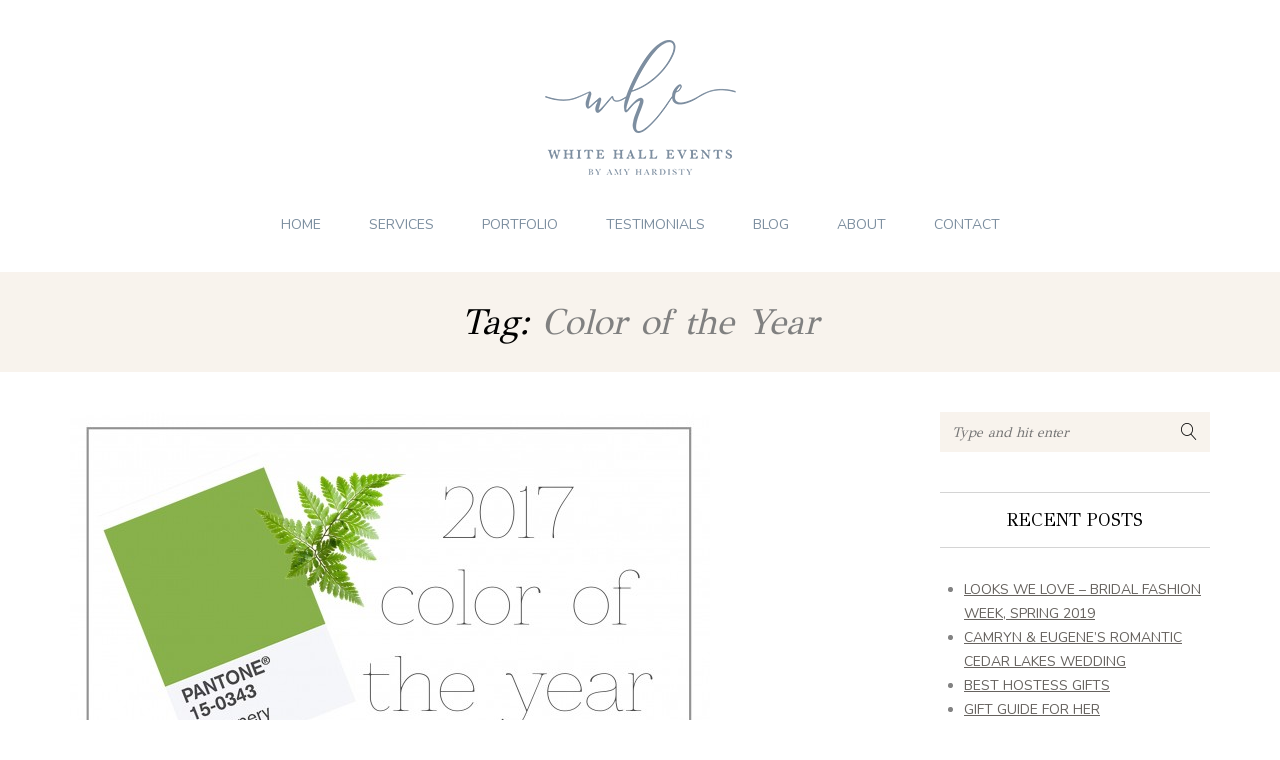

--- FILE ---
content_type: text/html; charset=UTF-8
request_url: https://whitehall-events.com/tag/color-of-the-year/
body_size: 6506
content:
<!DOCTYPE html>
<html lang="en-US" class="no-js">
<head>
	<meta charset="UTF-8">
	<meta name="viewport" content="width=device-width, initial-scale=1.0, maximum-scale=1.0, user-scalable=no">

	<link rel="profile" href="https://gmpg.org/xfn/11">
	<link rel="pingback" href="https://whitehall-events.com/xmlrpc.php">

	<meta name='robots' content='index, follow, max-image-preview:large, max-snippet:-1, max-video-preview:-1' />

	<!-- This site is optimized with the Yoast SEO plugin v16.0 - https://yoast.com/wordpress/plugins/seo/ -->
	<title>Color of the Year Archives - White Hall Events and Weddings</title>
	<link rel="canonical" href="https://whitehall-events.com/tag/color-of-the-year/" />
	<meta property="og:locale" content="en_US" />
	<meta property="og:type" content="article" />
	<meta property="og:title" content="Color of the Year Archives - White Hall Events and Weddings" />
	<meta property="og:url" content="https://whitehall-events.com/tag/color-of-the-year/" />
	<meta property="og:site_name" content="White Hall Events and Weddings" />
	<meta name="twitter:card" content="summary_large_image" />
	<script type="application/ld+json" class="yoast-schema-graph">{"@context":"https://schema.org","@graph":[{"@type":"WebSite","@id":"https://whitehall-events.com/#website","url":"https://whitehall-events.com/","name":"White Hall Events and Weddings","description":"Event Planning","potentialAction":[{"@type":"SearchAction","target":"https://whitehall-events.com/?s={search_term_string}","query-input":"required name=search_term_string"}],"inLanguage":"en-US"},{"@type":"CollectionPage","@id":"https://whitehall-events.com/tag/color-of-the-year/#webpage","url":"https://whitehall-events.com/tag/color-of-the-year/","name":"Color of the Year Archives - White Hall Events and Weddings","isPartOf":{"@id":"https://whitehall-events.com/#website"},"breadcrumb":{"@id":"https://whitehall-events.com/tag/color-of-the-year/#breadcrumb"},"inLanguage":"en-US","potentialAction":[{"@type":"ReadAction","target":["https://whitehall-events.com/tag/color-of-the-year/"]}]},{"@type":"BreadcrumbList","@id":"https://whitehall-events.com/tag/color-of-the-year/#breadcrumb","itemListElement":[{"@type":"ListItem","position":1,"item":{"@type":"WebPage","@id":"https://whitehall-events.com/","url":"https://whitehall-events.com/","name":"Home"}},{"@type":"ListItem","position":2,"item":{"@type":"WebPage","@id":"https://whitehall-events.com/tag/color-of-the-year/","url":"https://whitehall-events.com/tag/color-of-the-year/","name":"Color of the Year"}}]}]}</script>
	<!-- / Yoast SEO plugin. -->


<link rel='dns-prefetch' href='//s.w.org' />
<link rel="alternate" type="application/rss+xml" title="White Hall Events and Weddings &raquo; Feed" href="https://whitehall-events.com/feed/" />
<link rel="alternate" type="application/rss+xml" title="White Hall Events and Weddings &raquo; Comments Feed" href="https://whitehall-events.com/comments/feed/" />
<link rel="alternate" type="application/rss+xml" title="White Hall Events and Weddings &raquo; Color of the Year Tag Feed" href="https://whitehall-events.com/tag/color-of-the-year/feed/" />
		<script type="text/javascript">
			window._wpemojiSettings = {"baseUrl":"https:\/\/s.w.org\/images\/core\/emoji\/13.0.1\/72x72\/","ext":".png","svgUrl":"https:\/\/s.w.org\/images\/core\/emoji\/13.0.1\/svg\/","svgExt":".svg","source":{"concatemoji":"https:\/\/whitehall-events.com\/wp-includes\/js\/wp-emoji-release.min.js?ver=53015a04aa427a2873e77ce778bf5ab2"}};
			!function(e,a,t){var n,r,o,i=a.createElement("canvas"),p=i.getContext&&i.getContext("2d");function s(e,t){var a=String.fromCharCode;p.clearRect(0,0,i.width,i.height),p.fillText(a.apply(this,e),0,0);e=i.toDataURL();return p.clearRect(0,0,i.width,i.height),p.fillText(a.apply(this,t),0,0),e===i.toDataURL()}function c(e){var t=a.createElement("script");t.src=e,t.defer=t.type="text/javascript",a.getElementsByTagName("head")[0].appendChild(t)}for(o=Array("flag","emoji"),t.supports={everything:!0,everythingExceptFlag:!0},r=0;r<o.length;r++)t.supports[o[r]]=function(e){if(!p||!p.fillText)return!1;switch(p.textBaseline="top",p.font="600 32px Arial",e){case"flag":return s([127987,65039,8205,9895,65039],[127987,65039,8203,9895,65039])?!1:!s([55356,56826,55356,56819],[55356,56826,8203,55356,56819])&&!s([55356,57332,56128,56423,56128,56418,56128,56421,56128,56430,56128,56423,56128,56447],[55356,57332,8203,56128,56423,8203,56128,56418,8203,56128,56421,8203,56128,56430,8203,56128,56423,8203,56128,56447]);case"emoji":return!s([55357,56424,8205,55356,57212],[55357,56424,8203,55356,57212])}return!1}(o[r]),t.supports.everything=t.supports.everything&&t.supports[o[r]],"flag"!==o[r]&&(t.supports.everythingExceptFlag=t.supports.everythingExceptFlag&&t.supports[o[r]]);t.supports.everythingExceptFlag=t.supports.everythingExceptFlag&&!t.supports.flag,t.DOMReady=!1,t.readyCallback=function(){t.DOMReady=!0},t.supports.everything||(n=function(){t.readyCallback()},a.addEventListener?(a.addEventListener("DOMContentLoaded",n,!1),e.addEventListener("load",n,!1)):(e.attachEvent("onload",n),a.attachEvent("onreadystatechange",function(){"complete"===a.readyState&&t.readyCallback()})),(n=t.source||{}).concatemoji?c(n.concatemoji):n.wpemoji&&n.twemoji&&(c(n.twemoji),c(n.wpemoji)))}(window,document,window._wpemojiSettings);
		</script>
		<style type="text/css">
img.wp-smiley,
img.emoji {
	display: inline !important;
	border: none !important;
	box-shadow: none !important;
	height: 1em !important;
	width: 1em !important;
	margin: 0 .07em !important;
	vertical-align: -0.1em !important;
	background: none !important;
	padding: 0 !important;
}
</style>
	<link rel='stylesheet' id='sb_instagram_styles-css'  href='https://whitehall-events.com/wp-content/plugins/instagram-feed/css/sbi-styles.min.css?ver=2.8.2' type='text/css' media='all' />
<link rel='stylesheet' id='wp-block-library-css'  href='https://whitehall-events.com/wp-includes/css/dist/block-library/style.min.css?ver=53015a04aa427a2873e77ce778bf5ab2' type='text/css' media='all' />
<link rel='stylesheet' id='contact-form-7-css'  href='https://whitehall-events.com/wp-content/plugins/contact-form-7/includes/css/styles.css?ver=5.4' type='text/css' media='all' />
<link rel='stylesheet' id='acf-fonticonpicker-icons-css'  href='https://whitehall-events.com/wp-content/themes/ph-theme/public/icons/css/wphunters-icons.css?ver=53015a04aa427a2873e77ce778bf5ab2' type='text/css' media='all' />
<link rel='stylesheet' id='wph-kube-css'  href='https://whitehall-events.com/wp-content/uploads/wp-scss-cache/wph-kube.css?ver=1764837102' type='text/css' media='all' />
<link rel='stylesheet' id='wph-animate-module-css'  href='https://whitehall-events.com/wp-content/themes/ph-theme/public/animate.css?ver=1.0.4' type='text/css' media='all' />
<link rel='stylesheet' id='wph-style-main-css'  href='https://whitehall-events.com/wp-content/uploads/wp-scss-cache/wph-style-main.css?ver=1764837102' type='text/css' media='all' />
<link rel='stylesheet' id='wph-main-styles-css'  href='https://whitehall-events.com/wp-content/themes/ph-theme/style.css?ver=1.0.4' type='text/css' media='all' />
<!--[if lt IE 9]>
<script type='text/javascript' src='https://whitehall-events.com/wp-content/themes/ph-theme/public/js/vendor/ie_fallback.js?ver=53015a04aa427a2873e77ce778bf5ab2' id='ie_fallback_js-js'></script>
<![endif]-->
<script type='text/javascript' id='wph-modernizr-js-extra'>
/* <![CDATA[ */
var WPH_JS = {"assets_path":"https:\/\/whitehall-events.com\/wp-content\/themes\/ph-theme\/public","map_overlay_title":"Click on map to enable interaction","nav_title":"Navigation","WOWDisable":"","loading":"Loading..."};
var WPH_FONTS = ["Nunito:200,200italic,300,300italic,400,italic,600,600italic,700,700italic,800,800italic,900,900italic:latin-ext,latin,vietnamese","GFS Didot:400:greek","Sacramento:400:latin-ext,latin"];
/* ]]> */
</script>
<script type='text/javascript' src='https://whitehall-events.com/wp-content/themes/ph-theme/public/js/vendor/modernizr.custom.js?ver=53015a04aa427a2873e77ce778bf5ab2' id='wph-modernizr-js'></script>
<script type='text/javascript' src='https://whitehall-events.com/wp-includes/js/jquery/jquery.min.js?ver=3.5.1' id='jquery-core-js'></script>
<script type='text/javascript' src='https://whitehall-events.com/wp-includes/js/jquery/jquery-migrate.min.js?ver=3.3.2' id='jquery-migrate-js'></script>
<link rel="https://api.w.org/" href="https://whitehall-events.com/wp-json/" /><link rel="alternate" type="application/json" href="https://whitehall-events.com/wp-json/wp/v2/tags/103" /><link rel="EditURI" type="application/rsd+xml" title="RSD" href="https://whitehall-events.com/xmlrpc.php?rsd" />
<link rel="wlwmanifest" type="application/wlwmanifest+xml" href="https://whitehall-events.com/wp-includes/wlwmanifest.xml" /> 

<meta name="generator" content="Powered by WPBakery Page Builder - drag and drop page builder for WordPress."/>
<link rel="icon" href="https://whitehall-events.com/wp-content/uploads/2020/04/cropped-icon-32x32.png" sizes="32x32" />
<link rel="icon" href="https://whitehall-events.com/wp-content/uploads/2020/04/cropped-icon-192x192.png" sizes="192x192" />
<link rel="apple-touch-icon" href="https://whitehall-events.com/wp-content/uploads/2020/04/cropped-icon-180x180.png" />
<meta name="msapplication-TileImage" content="https://whitehall-events.com/wp-content/uploads/2020/04/cropped-icon-270x270.png" />
		<style type="text/css" id="wp-custom-css">
			.wph-loop-wrapper .wph-loop-item > .post-meta > span {
display: none 
		</style>
		<noscript><style> .wpb_animate_when_almost_visible { opacity: 1; }</style></noscript></head>

<body data-rsssl=1 class="archive tag tag-color-of-the-year tag-103 wpb-js-composer js-comp-ver-6.5.0 vc_responsive">

<!-- ========= Preloader ========= -->
<div class="preloader-overlay">
	<div class="preloader main-site-preloader"></div>
</div>


<!-- ========= Scrolling anchor ========= -->
<div id="wph-page-top"></div>


<!-- ========= Header ========= -->

<header id="wph-site-header" class="layout-1 without-search">
	<div class="inner-container container-lg">

		<!-- logo -->
		<a href="https://whitehall-events.com/" class="header-brand">
							<img src="https://whitehall-events.com/wp-content/uploads/2017/12/WHE-Logo.png"/>
					</a>

		<!-- menu & search -->
		<div class="menu-container desktop-only">
			<nav><ul id="menu-main-wh-menu" class="nav_menu"><li id="menu-item-30" class="menu-item menu-item-type-post_type menu-item-object-page menu-item-home menu-item-30"><a href="https://whitehall-events.com/">HOME</a></li>
<li id="menu-item-29" class="menu-item menu-item-type-post_type menu-item-object-page menu-item-29"><a href="https://whitehall-events.com/services/">SERVICES</a></li>
<li id="menu-item-25" class="menu-item menu-item-type-post_type menu-item-object-page menu-item-25"><a href="https://whitehall-events.com/portfolio/">PORTFOLIO</a></li>
<li id="menu-item-28" class="menu-item menu-item-type-post_type menu-item-object-page menu-item-28"><a href="https://whitehall-events.com/testimonials/">TESTIMONIALS</a></li>
<li id="menu-item-27" class="menu-item menu-item-type-post_type menu-item-object-page current_page_parent menu-item-27"><a href="https://whitehall-events.com/blog/">BLOG</a></li>
<li id="menu-item-31" class="menu-item menu-item-type-post_type menu-item-object-page menu-item-31"><a href="https://whitehall-events.com/about/">ABOUT</a></li>
<li id="menu-item-26" class="menu-item menu-item-type-post_type menu-item-object-page menu-item-26"><a href="https://whitehall-events.com/contact/">CONTACT</a></li>
</ul></nav>
					</div>

		<!-- fullscreen toggle -->
		<div class="wph-fullscreen-nav-toggle mobile-only text-upper">
			<a href="#">
				<i class="wph-icon-menu"></i>
				Open Menu			</a>
		</div>

	</div>
</header>







<!-- Page hero & archive headings -->
<div class="wph-archive-heading"><div class="container"><h1>Tag: <em><span>Color of the Year</span></em></h1></div></div>
<!-- Loop content -->
<section id="wph-main-container" class="container-lg wph-loop-wrapper">

	<!-- Flow -->
	<div class="content-column">
		
<article class="wph-loop-item post-595 post type-post status-publish format-standard has-post-thumbnail hentry category-blog category-trends category-wedding-2 tag-color-of-the-year tag-greenery tag-pantone tag-wedding-trends tag-white-hall-events">

	<!-- Post hero -->
	<div class="post-hero"><a href="https://whitehall-events.com/pantones-2017-color-of-the-year-greenery/"><img alt="" src="https://whitehall-events.com/wp-content/uploads/2016/12/color-32uwyi362xwtgiqzvwfqio-300x180.jpg" data-src="https://whitehall-events.com/wp-content/uploads/2016/12/color-32uwyi362xwtgiqzvwfqio.jpg" data-sizes="(max-width: 640px) 100vw, 640px" data-srcset="https://whitehall-events.com/wp-content/uploads/2016/12/color-32uwyi362xwtgiqzvwfqio.jpg 640w, https://whitehall-events.com/wp-content/uploads/2016/12/color-32uwyi362xwtgiqzvwfqio-300x180.jpg 300w, https://whitehall-events.com/wp-content/uploads/2016/12/color-32uwyi362xwtgiqzvwfqio-570x343.jpg 570w" width="640" height="385" class="attachment-large size-large lazyload" /></a></div>

	<!-- Sticky post badge -->
	
	<!-- Heading -->
	<h1 class="entry-title"><a href="https://whitehall-events.com/pantones-2017-color-of-the-year-greenery/">Pantone&#8217;s 2017 Color of the Year : Greenery</a></h1>

	<!-- Post meta information -->
	<div class="post-meta">
		<!-- publication date -->
		<span class="date updated" title="Publication date">December 16, 2016</span>

		<!-- post categories -->
		<span class="category-list" title="Post categories"><a href="https://whitehall-events.com/category/blog/" rel="category tag">blog</a>, <a href="https://whitehall-events.com/category/trends/" rel="category tag">Trends</a>, <a href="https://whitehall-events.com/category/wedding-2/" rel="category tag">wedding</a></span>

		<!-- post author -->
		<span class="vcard author" title="Post author"><span class="fn">admin</span></span>
	</div>

	<!-- Post body -->
			<div class="entry-content post-content"><p>Pantone has announced their &#8220;it color&#8221; for 2017 &#8211; Pantone 15-0343 : Greenery. A refreshing bright yellow-green shade, Pantone says Greenery symbolizes the &#8220;reconnection we seek with nature, to revive, restore, and renew&#8221;. Sounds good to us! Looks like the greenery wedding trend is here to stay and we are thrilled. Scroll below to see a few of the many different ways to incorporate lush greenery into your wedding decor. <a href="https://whitehall-events.com/pantones-2017-color-of-the-year-greenery/#more-595" class="more-link"><br /></a><a class="read-more-btn" href="https://whitehall-events.com/pantones-2017-color-of-the-year-greenery/">Read more &#8230;</a></p>
</div>
	
	<!-- Post footer -->
	
</article>

<!-- Comments -->

		<!-- Pagination -->
			</div>

	<!-- Sidebar -->
	
<!-- sidebar.php -->
<div class="sidebar-column widgets-area"><aside id="search-2" class="wph-site-widget blog-widget widget_search">
<form role="search" method="get" class="searchform" action="https://whitehall-events.com/">
	<input type="search" name="s"
	       autocomplete="off"
	       required="required"
	       class="search-input"
	       value=""
	       placeholder="Type and hit enter" />

    <button class="submit-btn"><i class="wph-icon-magnifier"></i></button>
</form>
</aside>
		<aside id="recent-posts-2" class="wph-site-widget blog-widget widget_recent_entries">
		<h1 class="widget-title"><span>Recent Posts</span></h1>
		<ul>
											<li>
					<a href="https://whitehall-events.com/looks-we-love-bridal-fashion-week-spring-2019/">LOOKS WE LOVE &#8211; BRIDAL FASHION WEEK, SPRING 2019</a>
									</li>
											<li>
					<a href="https://whitehall-events.com/camryn-eugenes-romantic-cedar-lakes-wedding/">CAMRYN &#038; EUGENE&#8217;S ROMANTIC CEDAR LAKES WEDDING</a>
									</li>
											<li>
					<a href="https://whitehall-events.com/best-hostess-gifts/">BEST HOSTESS GIFTS</a>
									</li>
											<li>
					<a href="https://whitehall-events.com/gift-guide-for-her/">GIFT GUIDE FOR HER</a>
									</li>
											<li>
					<a href="https://whitehall-events.com/your-perfect-lounge-area/">YOUR PERFECT LOUNGE AREA</a>
									</li>
					</ul>

		</aside><aside id="archives-2" class="wph-site-widget blog-widget widget_archive"><h1 class="widget-title"><span>Archives</span></h1>
			<ul>
					<li><a href='https://whitehall-events.com/2018/04/'>April 2018</a></li>
	<li><a href='https://whitehall-events.com/2018/03/'>March 2018</a></li>
	<li><a href='https://whitehall-events.com/2017/11/'>November 2017</a></li>
	<li><a href='https://whitehall-events.com/2017/10/'>October 2017</a></li>
	<li><a href='https://whitehall-events.com/2017/02/'>February 2017</a></li>
	<li><a href='https://whitehall-events.com/2016/12/'>December 2016</a></li>
	<li><a href='https://whitehall-events.com/2016/08/'>August 2016</a></li>
	<li><a href='https://whitehall-events.com/2016/07/'>July 2016</a></li>
	<li><a href='https://whitehall-events.com/2016/03/'>March 2016</a></li>
	<li><a href='https://whitehall-events.com/2016/02/'>February 2016</a></li>
	<li><a href='https://whitehall-events.com/2016/01/'>January 2016</a></li>
	<li><a href='https://whitehall-events.com/2015/12/'>December 2015</a></li>
	<li><a href='https://whitehall-events.com/2015/11/'>November 2015</a></li>
	<li><a href='https://whitehall-events.com/2015/10/'>October 2015</a></li>
	<li><a href='https://whitehall-events.com/2015/07/'>July 2015</a></li>
	<li><a href='https://whitehall-events.com/2015/06/'>June 2015</a></li>
	<li><a href='https://whitehall-events.com/2015/05/'>May 2015</a></li>
	<li><a href='https://whitehall-events.com/2015/04/'>April 2015</a></li>
	<li><a href='https://whitehall-events.com/2015/03/'>March 2015</a></li>
	<li><a href='https://whitehall-events.com/2014/12/'>December 2014</a></li>
			</ul>

			</aside><aside id="categories-2" class="wph-site-widget blog-widget widget_categories"><h1 class="widget-title"><span>Categories</span></h1><form action="https://whitehall-events.com" method="get"><label class="screen-reader-text" for="cat">Categories</label><select  name='cat' id='cat' class='postform' >
	<option value='-1'>Select Category</option>
	<option class="level-0" value="95">Bachelorette</option>
	<option class="level-0" value="15">blog</option>
	<option class="level-0" value="35">events</option>
	<option class="level-0" value="108">my story</option>
	<option class="level-0" value="134">press</option>
	<option class="level-0" value="11">Trends</option>
	<option class="level-0" value="1">Uncategorized</option>
	<option class="level-0" value="31">wedding</option>
	<option class="level-0" value="9">wedding planning</option>
</select>
</form>
<script type="text/javascript">
/* <![CDATA[ */
(function() {
	var dropdown = document.getElementById( "cat" );
	function onCatChange() {
		if ( dropdown.options[ dropdown.selectedIndex ].value > 0 ) {
			dropdown.parentNode.submit();
		}
	}
	dropdown.onchange = onCatChange;
})();
/* ]]> */
</script>

			</aside></div>
</section>

<!-- ========= Footer sticky helper ========= -->
<div id="wph-footer-sticky-helper"></div>


<!-- ========= Footer ========= -->
<footer id="wph-site-footer">

	<!-- footer widgets area -->
	
<!-- sidebar-footer.php -->
	<div class="container-lg widgets-area">
		
		<aside id="recent-posts-3" class="wph-site-widget footer-widget widget_recent_entries">
		<h1 class="widget-title">LATEST FROM OUR BLOG</h1>
		<ul>
											<li>
					<a href="https://whitehall-events.com/looks-we-love-bridal-fashion-week-spring-2019/">LOOKS WE LOVE &#8211; BRIDAL FASHION WEEK, SPRING 2019</a>
									</li>
											<li>
					<a href="https://whitehall-events.com/camryn-eugenes-romantic-cedar-lakes-wedding/">CAMRYN &#038; EUGENE&#8217;S ROMANTIC CEDAR LAKES WEDDING</a>
									</li>
											<li>
					<a href="https://whitehall-events.com/best-hostess-gifts/">BEST HOSTESS GIFTS</a>
									</li>
					</ul>

		</aside><aside id="wph_ph_socials-2" class="wph-site-widget footer-widget widget_wph_ph_socials"><h1 class="widget-title">FIND US ON</h1><div class="socials-inner site-socials">
			<a href="https://www.facebook.com/whitehallevents">
				<i class="wph-icon-facebook"></i>
			</a>

		
			<a href="https://www.pinterest.com/whitehallevents/">
				<i class="wph-icon-pinterest"></i>
			</a>

		
			<a href="https://www.instagram.com/whitehallevents/">
				<i class="wph-icon-instagram"></i>
			</a>

		</div></aside><aside id="text-2" class="wph-site-widget footer-widget widget_text"><h1 class="widget-title">CONTACT</h1>			<div class="textwidget"><p>Email : whitehallevents@gmail.com</p>
<p>Phone : 845 206 5022</p>
</div>
		</aside>	</div>

	<!-- footer copyright text -->
	<div class="caption-line">
		<div class="container-lg"><p><i>© White Hall Events. All rights reserved.</i></p>
</div>
	</div>

</footer>


<!-- ========= Bottom scrolling anchor ========= -->
<div id="wph-page-bottom"></div>


<!-- ========= WordPress JS code ========= -->
<!-- Instagram Feed JS -->
<script type="text/javascript">
var sbiajaxurl = "https://whitehall-events.com/wp-admin/admin-ajax.php";
</script>
<script type='text/javascript' src='https://whitehall-events.com/wp-includes/js/dist/vendor/wp-polyfill.min.js?ver=7.4.4' id='wp-polyfill-js'></script>
<script type='text/javascript' id='wp-polyfill-js-after'>
( 'fetch' in window ) || document.write( '<script src="https://whitehall-events.com/wp-includes/js/dist/vendor/wp-polyfill-fetch.min.js?ver=3.0.0"></scr' + 'ipt>' );( document.contains ) || document.write( '<script src="https://whitehall-events.com/wp-includes/js/dist/vendor/wp-polyfill-node-contains.min.js?ver=3.42.0"></scr' + 'ipt>' );( window.DOMRect ) || document.write( '<script src="https://whitehall-events.com/wp-includes/js/dist/vendor/wp-polyfill-dom-rect.min.js?ver=3.42.0"></scr' + 'ipt>' );( window.URL && window.URL.prototype && window.URLSearchParams ) || document.write( '<script src="https://whitehall-events.com/wp-includes/js/dist/vendor/wp-polyfill-url.min.js?ver=3.6.4"></scr' + 'ipt>' );( window.FormData && window.FormData.prototype.keys ) || document.write( '<script src="https://whitehall-events.com/wp-includes/js/dist/vendor/wp-polyfill-formdata.min.js?ver=3.0.12"></scr' + 'ipt>' );( Element.prototype.matches && Element.prototype.closest ) || document.write( '<script src="https://whitehall-events.com/wp-includes/js/dist/vendor/wp-polyfill-element-closest.min.js?ver=2.0.2"></scr' + 'ipt>' );( 'objectFit' in document.documentElement.style ) || document.write( '<script src="https://whitehall-events.com/wp-includes/js/dist/vendor/wp-polyfill-object-fit.min.js?ver=2.3.4"></scr' + 'ipt>' );
</script>
<script type='text/javascript' src='https://whitehall-events.com/wp-includes/js/dist/hooks.min.js?ver=d0188aa6c336f8bb426fe5318b7f5b72' id='wp-hooks-js'></script>
<script type='text/javascript' src='https://whitehall-events.com/wp-includes/js/dist/i18n.min.js?ver=6ae7d829c963a7d8856558f3f9b32b43' id='wp-i18n-js'></script>
<script type='text/javascript' id='wp-i18n-js-after'>
wp.i18n.setLocaleData( { 'text direction\u0004ltr': [ 'ltr' ] } );
</script>
<script type='text/javascript' src='https://whitehall-events.com/wp-includes/js/dist/vendor/lodash.min.js?ver=4.17.21' id='lodash-js'></script>
<script type='text/javascript' id='lodash-js-after'>
window.lodash = _.noConflict();
</script>
<script type='text/javascript' src='https://whitehall-events.com/wp-includes/js/dist/url.min.js?ver=7c99a9585caad6f2f16c19ecd17a86cd' id='wp-url-js'></script>
<script type='text/javascript' id='wp-api-fetch-js-translations'>
( function( domain, translations ) {
	var localeData = translations.locale_data[ domain ] || translations.locale_data.messages;
	localeData[""].domain = domain;
	wp.i18n.setLocaleData( localeData, domain );
} )( "default", { "locale_data": { "messages": { "": {} } } } );
</script>
<script type='text/javascript' src='https://whitehall-events.com/wp-includes/js/dist/api-fetch.min.js?ver=25cbf3644d200bdc5cab50e7966b5b03' id='wp-api-fetch-js'></script>
<script type='text/javascript' id='wp-api-fetch-js-after'>
wp.apiFetch.use( wp.apiFetch.createRootURLMiddleware( "https://whitehall-events.com/wp-json/" ) );
wp.apiFetch.nonceMiddleware = wp.apiFetch.createNonceMiddleware( "c109208cd7" );
wp.apiFetch.use( wp.apiFetch.nonceMiddleware );
wp.apiFetch.use( wp.apiFetch.mediaUploadMiddleware );
wp.apiFetch.nonceEndpoint = "https://whitehall-events.com/wp-admin/admin-ajax.php?action=rest-nonce";
</script>
<script type='text/javascript' id='contact-form-7-js-extra'>
/* <![CDATA[ */
var wpcf7 = [];
/* ]]> */
</script>
<script type='text/javascript' src='https://whitehall-events.com/wp-content/plugins/contact-form-7/includes/js/index.js?ver=5.4' id='contact-form-7-js'></script>
<script type='text/javascript' src='https://whitehall-events.com/wp-includes/js/imagesloaded.min.js?ver=4.1.4' id='imagesloaded-js'></script>
<script type='text/javascript' src='https://whitehall-events.com/wp-content/themes/ph-theme/public/js/assets.js?ver=1.0.4' id='wph-assets-js-js'></script>
<script type='text/javascript' src='https://whitehall-events.com/wp-content/themes/ph-theme/public/js/controllers.js?ver=1.0.4' id='wph-controllers-js-js'></script>
<script type='text/javascript' src='https://whitehall-events.com/wp-includes/js/wp-embed.min.js?ver=53015a04aa427a2873e77ce778bf5ab2' id='wp-embed-js'></script>
</body><script>'undefined'=== typeof _trfq || (window._trfq = []);'undefined'=== typeof _trfd && (window._trfd=[]),_trfd.push({'tccl.baseHost':'secureserver.net'},{'ap':'cpbh-mt'},{'server':'p3plmcpnl499660'},{'dcenter':'p3'},{'cp_id':'7532868'},{'cp_cache':''},{'cp_cl':'8'}) // Monitoring performance to make your website faster. If you want to opt-out, please contact web hosting support.</script><script src='https://img1.wsimg.com/traffic-assets/js/tccl.min.js'></script></html>

--- FILE ---
content_type: text/css
request_url: https://whitehall-events.com/wp-content/themes/ph-theme/public/icons/css/wphunters-icons.css?ver=53015a04aa427a2873e77ce778bf5ab2
body_size: 3399
content:
@font-face {
  font-family: 'wphunters-icons';
  src: url('../font/wphunters-icons.eot?45720472');
  src: url('../font/wphunters-icons.eot?45720472#iefix') format('embedded-opentype'),
       url('../font/wphunters-icons.woff2?45720472') format('woff2'),
       url('../font/wphunters-icons.woff?45720472') format('woff'),
       url('../font/wphunters-icons.ttf?45720472') format('truetype'),
       url('../font/wphunters-icons.svg?45720472#wphunters-icons') format('svg');
  font-weight: normal;
  font-style: normal;
}
/* Chrome hack: SVG is rendered more smooth in Windozze. 100% magic, uncomment if you need it. */
/* Note, that will break hinting! In other OS-es font will be not as sharp as it could be */
/*
@media screen and (-webkit-min-device-pixel-ratio:0) {
  @font-face {
    font-family: 'wphunters-icons';
    src: url('../font/wphunters-icons.svg?45720472#wphunters-icons') format('svg');
  }
}
*/
 
 [class^="wph-icon-"]:before, [class*=" wph-icon-"]:before {
  font-family: "wphunters-icons";
  font-style: normal;
  font-weight: normal;
  speak: none;
 
  display: inline-block;
  text-decoration: inherit;
  width: 1em;
  margin-right: .2em;
  text-align: center;
  /* opacity: .8; */
 
  /* For safety - reset parent styles, that can break glyph codes*/
  font-variant: normal;
  text-transform: none;
 
  /* fix buttons height, for twitter bootstrap */
  line-height: 1em;
 
  /* Animation center compensation - margins should be symmetric */
  /* remove if not needed */
  margin-left: .2em;
 
  /* you can be more comfortable with increased icons size */
  /* font-size: 120%; */
 
  /* Font smoothing. That was taken from TWBS */
  -webkit-font-smoothing: antialiased;
  -moz-osx-font-smoothing: grayscale;
 
  /* Uncomment for 3D effect */
  /* text-shadow: 1px 1px 1px rgba(127, 127, 127, 0.3); */
}
 
.wph-icon-facebook:before { content: '\e800'; } /* '' */
.wph-icon-facebook-official:before { content: '\e801'; } /* '' */
.wph-icon-facebook-squared:before { content: '\e802'; } /* '' */
.wph-icon-flickr:before { content: '\e803'; } /* '' */
.wph-icon-forumbee:before { content: '\e804'; } /* '' */
.wph-icon-foursquare:before { content: '\e805'; } /* '' */
.wph-icon-git-squared:before { content: '\e806'; } /* '' */
.wph-icon-git:before { content: '\e807'; } /* '' */
.wph-icon-github:before { content: '\e808'; } /* '' */
.wph-icon-github-squared:before { content: '\e809'; } /* '' */
.wph-icon-github-circled:before { content: '\e80a'; } /* '' */
.wph-icon-gittip:before { content: '\e80b'; } /* '' */
.wph-icon-google:before { content: '\e80c'; } /* '' */
.wph-icon-gplus:before { content: '\e80d'; } /* '' */
.wph-icon-gplus-squared:before { content: '\e80e'; } /* '' */
.wph-icon-gwallet:before { content: '\e80f'; } /* '' */
.wph-icon-hacker-news:before { content: '\e810'; } /* '' */
.wph-icon-html5:before { content: '\e811'; } /* '' */
.wph-icon-instagram:before { content: '\e812'; } /* '' */
.wph-icon-ioxhost:before { content: '\e813'; } /* '' */
.wph-icon-joomla:before { content: '\e814'; } /* '' */
.wph-icon-jsfiddle:before { content: '\e815'; } /* '' */
.wph-icon-lastfm-squared:before { content: '\e816'; } /* '' */
.wph-icon-leanpub:before { content: '\e817'; } /* '' */
.wph-icon-linkedin-squared:before { content: '\e818'; } /* '' */
.wph-icon-linux:before { content: '\e819'; } /* '' */
.wph-icon-linkedin:before { content: '\e81a'; } /* '' */
.wph-icon-maxcdn:before { content: '\e81b'; } /* '' */
.wph-icon-meanpath:before { content: '\e81c'; } /* '' */
.wph-icon-openid:before { content: '\e81d'; } /* '' */
.wph-icon-pagelines:before { content: '\e81e'; } /* '' */
.wph-icon-paypal:before { content: '\e81f'; } /* '' */
.wph-icon-pied-piper-squared:before { content: '\e820'; } /* '' */
.wph-icon-pied-piper-alt:before { content: '\e821'; } /* '' */
.wph-icon-pinterest:before { content: '\e822'; } /* '' */
.wph-icon-pinterest-circled:before { content: '\e823'; } /* '' */
.wph-icon-pinterest-squared:before { content: '\e824'; } /* '' */
.wph-icon-qq:before { content: '\e825'; } /* '' */
.wph-icon-reddit:before { content: '\e826'; } /* '' */
.wph-icon-reddit-squared:before { content: '\e827'; } /* '' */
.wph-icon-renren:before { content: '\e828'; } /* '' */
.wph-icon-shirtsinbulk:before { content: '\e829'; } /* '' */
.wph-icon-simplybuilt:before { content: '\e82a'; } /* '' */
.wph-icon-skyatlas:before { content: '\e82b'; } /* '' */
.wph-icon-skype:before { content: '\e82c'; } /* '' */
.wph-icon-slack:before { content: '\e82d'; } /* '' */
.wph-icon-slideshare:before { content: '\e82e'; } /* '' */
.wph-icon-soundcloud:before { content: '\e82f'; } /* '' */
.wph-icon-spotify:before { content: '\e830'; } /* '' */
.wph-icon-stackexchange:before { content: '\e831'; } /* '' */
.wph-icon-stackoverflow:before { content: '\e832'; } /* '' */
.wph-icon-steam:before { content: '\e833'; } /* '' */
.wph-icon-steam-squared:before { content: '\e834'; } /* '' */
.wph-icon-stumbleupon:before { content: '\e835'; } /* '' */
.wph-icon-stumbleupon-circled:before { content: '\e836'; } /* '' */
.wph-icon-tencent-weibo:before { content: '\e837'; } /* '' */
.wph-icon-trello:before { content: '\e838'; } /* '' */
.wph-icon-tumblr:before { content: '\e839'; } /* '' */
.wph-icon-tumblr-squared:before { content: '\e83a'; } /* '' */
.wph-icon-twitch:before { content: '\e83b'; } /* '' */
.wph-icon-twitter:before { content: '\e83c'; } /* '' */
.wph-icon-vimeo-squared:before { content: '\e83d'; } /* '' */
.wph-icon-vine:before { content: '\e83e'; } /* '' */
.wph-icon-vkontakte:before { content: '\e83f'; } /* '' */
.wph-icon-whatsapp:before { content: '\e840'; } /* '' */
.wph-icon-wechat:before { content: '\e841'; } /* '' */
.wph-icon-weibo:before { content: '\e842'; } /* '' */
.wph-icon-windows:before { content: '\e843'; } /* '' */
.wph-icon-wordpress:before { content: '\e844'; } /* '' */
.wph-icon-xing:before { content: '\e845'; } /* '' */
.wph-icon-xing-squared:before { content: '\e846'; } /* '' */
.wph-icon-yelp:before { content: '\e847'; } /* '' */
.wph-icon-youtube:before { content: '\e848'; } /* '' */
.wph-icon-yahoo:before { content: '\e849'; } /* '' */
.wph-icon-youtube-squared:before { content: '\e84a'; } /* '' */
.wph-icon-youtube-play:before { content: '\e84b'; } /* '' */
.wph-icon-blank:before { content: '\e84c'; } /* '' */
.wph-icon-lemon:before { content: '\e84d'; } /* '' */
.wph-icon-lastfm:before { content: '\e84e'; } /* '' */
.wph-icon-sellsy:before { content: '\e84f'; } /* '' */
.wph-icon-twitter-squared:before { content: '\e850'; } /* '' */
.wph-icon-angellist:before { content: '\e851'; } /* '' */
.wph-icon-apple:before { content: '\e852'; } /* '' */
.wph-icon-behance:before { content: '\e853'; } /* '' */
.wph-icon-behance-squared:before { content: '\e854'; } /* '' */
.wph-icon-bitbucket:before { content: '\e855'; } /* '' */
.wph-icon-bitbucket-squared:before { content: '\e856'; } /* '' */
.wph-icon-buysellads:before { content: '\e857'; } /* '' */
.wph-icon-cc:before { content: '\e858'; } /* '' */
.wph-icon-codeopen:before { content: '\e859'; } /* '' */
.wph-icon-connectdevelop:before { content: '\e85a'; } /* '' */
.wph-icon-css3:before { content: '\e85b'; } /* '' */
.wph-icon-dashcube:before { content: '\e85c'; } /* '' */
.wph-icon-delicious:before { content: '\e85d'; } /* '' */
.wph-icon-deviantart:before { content: '\e85e'; } /* '' */
.wph-icon-digg:before { content: '\e85f'; } /* '' */
.wph-icon-dribbble:before { content: '\e860'; } /* '' */
.wph-icon-dropbox:before { content: '\e861'; } /* '' */
.wph-icon-drupal:before { content: '\e862'; } /* '' */
.wph-icon-cc-visa:before { content: '\e863'; } /* '' */
.wph-icon-cc-mastercard:before { content: '\e864'; } /* '' */
.wph-icon-cc-discover:before { content: '\e865'; } /* '' */
.wph-icon-cc-amex:before { content: '\e866'; } /* '' */
.wph-icon-cc-paypal:before { content: '\e867'; } /* '' */
.wph-icon-cc-stripe:before { content: '\e868'; } /* '' */
.wph-icon-adn:before { content: '\e869'; } /* '' */
.wph-icon-android:before { content: '\e86a'; } /* '' */
.wph-icon-alarm:before { content: '\e86b'; } /* '' */
.wph-icon-apartment:before { content: '\e86c'; } /* '' */
.wph-icon-arrow-down-circle:before { content: '\e86d'; } /* '' */
.wph-icon-arrow-down:before { content: '\e86e'; } /* '' */
.wph-icon-angle-left-2:before { content: '\e86f'; } /* '' */
.wph-icon-angle-right-2:before { content: '\e870'; } /* '' */
.wph-icon-angle-up-2:before { content: '\e871'; } /* '' */
.wph-icon-angle-down-2:before { content: '\e872'; } /* '' */
.wph-icon-arrow-left-circle:before { content: '\e873'; } /* '' */
.wph-icon-arrow-left:before { content: '\e874'; } /* '' */
.wph-icon-arrow-right-circle:before { content: '\e875'; } /* '' */
.wph-icon-arrow-right:before { content: '\e876'; } /* '' */
.wph-icon-arrow-up-circle:before { content: '\e877'; } /* '' */
.wph-icon-arrow-up:before { content: '\e878'; } /* '' */
.wph-icon-bicycle:before { content: '\e879'; } /* '' */
.wph-icon-bold:before { content: '\e87a'; } /* '' */
.wph-icon-book:before { content: '\e87b'; } /* '' */
.wph-icon-bookmark:before { content: '\e87c'; } /* '' */
.wph-icon-rss:before { content: '\e87d'; } /* '' */
.wph-icon-briefcase:before { content: '\e87e'; } /* '' */
.wph-icon-bubble:before { content: '\e87f'; } /* '' */
.wph-icon-bug:before { content: '\e880'; } /* '' */
.wph-icon-bullhorn:before { content: '\e881'; } /* '' */
.wph-icon-bus:before { content: '\e882'; } /* '' */
.wph-icon-calendar-full:before { content: '\e883'; } /* '' */
.wph-icon-camera-video:before { content: '\e884'; } /* '' */
.wph-icon-camera:before { content: '\e885'; } /* '' */
.wph-icon-car:before { content: '\e886'; } /* '' */
.wph-icon-cart:before { content: '\e887'; } /* '' */
.wph-icon-chart-bars:before { content: '\e888'; } /* '' */
.wph-icon-checkmark-circle:before { content: '\e889'; } /* '' */
.wph-icon-chevron-down-circle:before { content: '\e88a'; } /* '' */
.wph-icon-chevron-down:before { content: '\e88b'; } /* '' */
.wph-icon-chevron-left-circle:before { content: '\e88c'; } /* '' */
.wph-icon-chevron-left:before { content: '\e88d'; } /* '' */
.wph-icon-chevron-right-circle:before { content: '\e88e'; } /* '' */
.wph-icon-chevron-right:before { content: '\e88f'; } /* '' */
.wph-icon-chevron-up-circle:before { content: '\e890'; } /* '' */
.wph-icon-chevron-up:before { content: '\e891'; } /* '' */
.wph-icon-circle-minus:before { content: '\e892'; } /* '' */
.wph-icon-clock:before { content: '\e893'; } /* '' */
.wph-icon-cloud-check:before { content: '\e894'; } /* '' */
.wph-icon-cloud-download:before { content: '\e895'; } /* '' */
.wph-icon-cloud-sync:before { content: '\e896'; } /* '' */
.wph-icon-cloud-upload:before { content: '\e897'; } /* '' */
.wph-icon-cloud:before { content: '\e898'; } /* '' */
.wph-icon-code:before { content: '\e899'; } /* '' */
.wph-icon-coffee-cup:before { content: '\e89a'; } /* '' */
.wph-icon-cog:before { content: '\e89b'; } /* '' */
.wph-icon-construction:before { content: '\e89c'; } /* '' */
.wph-icon-crop:before { content: '\e89d'; } /* '' */
.wph-icon-cross-circle:before { content: '\e89e'; } /* '' */
.wph-icon-cross:before { content: '\e89f'; } /* '' */
.wph-icon-database:before { content: '\e8a0'; } /* '' */
.wph-icon-diamond:before { content: '\e8a1'; } /* '' */
.wph-icon-dice:before { content: '\e8a2'; } /* '' */
.wph-icon-dinner:before { content: '\e8a3'; } /* '' */
.wph-icon-direction-ltr:before { content: '\e8a4'; } /* '' */
.wph-icon-direction-rtl:before { content: '\e8a5'; } /* '' */
.wph-icon-download:before { content: '\e8a6'; } /* '' */
.wph-icon-drop:before { content: '\e8a7'; } /* '' */
.wph-icon-earth:before { content: '\e8a8'; } /* '' */
.wph-icon-enter-down:before { content: '\e8a9'; } /* '' */
.wph-icon-enter:before { content: '\e8aa'; } /* '' */
.wph-icon-envelope:before { content: '\e8ab'; } /* '' */
.wph-icon-exit-up:before { content: '\e8ac'; } /* '' */
.wph-icon-exit:before { content: '\e8ad'; } /* '' */
.wph-icon-eye:before { content: '\e8ae'; } /* '' */
.wph-icon-file-add:before { content: '\e8af'; } /* '' */
.wph-icon-file-empty:before { content: '\e8b0'; } /* '' */
.wph-icon-film-play:before { content: '\e8b1'; } /* '' */
.wph-icon-flag:before { content: '\e8b2'; } /* '' */
.wph-icon-frame-contract:before { content: '\e8b3'; } /* '' */
.wph-icon-frame-expand:before { content: '\e8b4'; } /* '' */
.wph-icon-funnel:before { content: '\e8b5'; } /* '' */
.wph-icon-gift:before { content: '\e8b6'; } /* '' */
.wph-icon-graduation-hat:before { content: '\e8b7'; } /* '' */
.wph-icon-hand:before { content: '\e8b8'; } /* '' */
.wph-icon-heart-pulse:before { content: '\e8b9'; } /* '' */
.wph-icon-heart:before { content: '\e8ba'; } /* '' */
.wph-icon-highlight:before { content: '\e8bb'; } /* '' */
.wph-icon-history:before { content: '\e8bc'; } /* '' */
.wph-icon-home:before { content: '\e8bd'; } /* '' */
.wph-icon-hourglass:before { content: '\e8be'; } /* '' */
.wph-icon-inbox:before { content: '\e8bf'; } /* '' */
.wph-icon-indent-decrease:before { content: '\e8c0'; } /* '' */
.wph-icon-indent-increase:before { content: '\e8c1'; } /* '' */
.wph-icon-italic:before { content: '\e8c2'; } /* '' */
.wph-icon-keyboard:before { content: '\e8c3'; } /* '' */
.wph-icon-laptop-phone:before { content: '\e8c4'; } /* '' */
.wph-icon-laptop:before { content: '\e8c5'; } /* '' */
.wph-icon-layers:before { content: '\e8c6'; } /* '' */
.wph-icon-leaf:before { content: '\e8c7'; } /* '' */
.wph-icon-license:before { content: '\e8c8'; } /* '' */
.wph-icon-lighter:before { content: '\e8c9'; } /* '' */
.wph-icon-line-spacing:before { content: '\e8ca'; } /* '' */
.wph-icon-linearicons:before { content: '\e8cb'; } /* '' */
.wph-icon-link:before { content: '\e8cc'; } /* '' */
.wph-icon-list:before { content: '\e8cd'; } /* '' */
.wph-icon-location:before { content: '\e8ce'; } /* '' */
.wph-icon-lock:before { content: '\e8cf'; } /* '' */
.wph-icon-magic-wand:before { content: '\e8d0'; } /* '' */
.wph-icon-magnifier:before { content: '\e8d1'; } /* '' */
.wph-icon-map-marker:before { content: '\e8d2'; } /* '' */
.wph-icon-map:before { content: '\e8d3'; } /* '' */
.wph-icon-menu-circle:before { content: '\e8d4'; } /* '' */
.wph-icon-menu:before { content: '\e8d5'; } /* '' */
.wph-icon-mic:before { content: '\e8d6'; } /* '' */
.wph-icon-moon:before { content: '\e8d7'; } /* '' */
.wph-icon-move:before { content: '\e8d8'; } /* '' */
.wph-icon-music-note:before { content: '\e8d9'; } /* '' */
.wph-icon-mustache:before { content: '\e8da'; } /* '' */
.wph-icon-neutral:before { content: '\e8db'; } /* '' */
.wph-icon-page-break:before { content: '\e8dc'; } /* '' */
.wph-icon-paperclip:before { content: '\e8dd'; } /* '' */
.wph-icon-paw:before { content: '\e8de'; } /* '' */
.wph-icon-pencil:before { content: '\e8df'; } /* '' */
.wph-icon-phone-handset:before { content: '\e8e0'; } /* '' */
.wph-icon-phone:before { content: '\e8e1'; } /* '' */
.wph-icon-picture:before { content: '\e8e2'; } /* '' */
.wph-icon-pie-chart:before { content: '\e8e3'; } /* '' */
.wph-icon-pilcrow:before { content: '\e8e4'; } /* '' */
.wph-icon-plus-circle:before { content: '\e8e5'; } /* '' */
.wph-icon-pointer-down:before { content: '\e8e6'; } /* '' */
.wph-icon-pointer-left:before { content: '\e8e7'; } /* '' */
.wph-icon-pointer-right:before { content: '\e8e8'; } /* '' */
.wph-icon-pointer-up:before { content: '\e8e9'; } /* '' */
.wph-icon-poop:before { content: '\e8ea'; } /* '' */
.wph-icon-power-switch:before { content: '\e8eb'; } /* '' */
.wph-icon-printer:before { content: '\e8ec'; } /* '' */
.wph-icon-pushpin:before { content: '\e8ed'; } /* '' */
.wph-icon-question-circle:before { content: '\e8ee'; } /* '' */
.wph-icon-redo:before { content: '\e8ef'; } /* '' */
.wph-icon-rocket:before { content: '\e8f0'; } /* '' */
.wph-icon-sad:before { content: '\e8f1'; } /* '' */
.wph-icon-screen:before { content: '\e8f2'; } /* '' */
.wph-icon-select:before { content: '\e8f3'; } /* '' */
.wph-icon-shirt:before { content: '\e8f4'; } /* '' */
.wph-icon-smartphone:before { content: '\e8f5'; } /* '' */
.wph-icon-smile:before { content: '\e8f6'; } /* '' */
.wph-icon-sort-alpha-asc:before { content: '\e8f7'; } /* '' */
.wph-icon-sort-amount-asc:before { content: '\e8f8'; } /* '' */
.wph-icon-spell-check:before { content: '\e8f9'; } /* '' */
.wph-icon-star-empty:before { content: '\e8fa'; } /* '' */
.wph-icon-star-half:before { content: '\e8fb'; } /* '' */
.wph-icon-star:before { content: '\e8fc'; } /* '' */
.wph-icon-store:before { content: '\e8fd'; } /* '' */
.wph-icon-strikethrough:before { content: '\e8fe'; } /* '' */
.wph-icon-sun:before { content: '\e8ff'; } /* '' */
.wph-icon-sync:before { content: '\e900'; } /* '' */
.wph-icon-tablet:before { content: '\e901'; } /* '' */
.wph-icon-tag:before { content: '\e902'; } /* '' */
.wph-icon-text-align-center:before { content: '\e903'; } /* '' */
.wph-icon-text-align-justify:before { content: '\e904'; } /* '' */
.wph-icon-text-align-left:before { content: '\e905'; } /* '' */
.wph-icon-text-align-right:before { content: '\e906'; } /* '' */
.wph-icon-text-format-remove:before { content: '\e907'; } /* '' */
.wph-icon-text-format:before { content: '\e908'; } /* '' */
.wph-icon-text-size:before { content: '\e909'; } /* '' */
.wph-icon-thumbs-down:before { content: '\e90a'; } /* '' */
.wph-icon-thumbs-up:before { content: '\e90b'; } /* '' */
.wph-icon-train:before { content: '\e90c'; } /* '' */
.wph-icon-trash:before { content: '\e90d'; } /* '' */
.wph-icon-underline:before { content: '\e90e'; } /* '' */
.wph-icon-undo:before { content: '\e90f'; } /* '' */
.wph-icon-unlink:before { content: '\e910'; } /* '' */
.wph-icon-upload:before { content: '\e911'; } /* '' */
.wph-icon-user:before { content: '\e912'; } /* '' */
.wph-icon-users:before { content: '\e913'; } /* '' */
.wph-icon-volume-high:before { content: '\e914'; } /* '' */
.wph-icon-volume-low:before { content: '\e915'; } /* '' */
.wph-icon-volume-medium:before { content: '\e916'; } /* '' */
.wph-icon-volume:before { content: '\e917'; } /* '' */
.wph-icon-warning:before { content: '\e918'; } /* '' */
.wph-icon-wheelchair:before { content: '\e919'; } /* '' */
.wph-icon-y-combinator:before { content: '\f23b'; } /* '' */
.wph-icon-optin-monster:before { content: '\f23c'; } /* '' */
.wph-icon-opencart:before { content: '\f23d'; } /* '' */
.wph-icon-tripadvisor:before { content: '\f262'; } /* '' */
.wph-icon-odnoklassniki:before { content: '\f263'; } /* '' */
.wph-icon-odnoklassniki-square:before { content: '\f264'; } /* '' */
.wph-icon-wikipedia-w:before { content: '\f266'; } /* '' */
.wph-icon-amazon:before { content: '\f270'; } /* '' */
.wph-icon-glide:before { content: '\f2a5'; } /* '' */

--- FILE ---
content_type: text/css
request_url: https://whitehall-events.com/wp-content/uploads/wp-scss-cache/wph-kube.css?ver=1764837102
body_size: 7032
content:
/* compiled by wp scssphp v0.6.7 on Thu, 04 Dec 2025 08:31:42 +0000 (0.236s) */

html{box-sizing:border-box}*,*:before,*:after{box-sizing:inherit}*{margin:0;padding:0;outline:0;-webkit-overflow-scrolling:touch}img,video,audio{max-width:100%}img,video{height:auto}svg{max-height:100%}iframe{border:none}::-moz-focus-inner{border:0;padding:0}input[type="radio"],input[type="checkbox"]{vertical-align:middle;position:relative;bottom:0.15rem;font-size:115%;margin-right:3px}input[type="search"]{-webkit-appearance:textfield}input[type="search"]::-webkit-search-decoration,input[type="search"]::-webkit-search-cancel-button{-webkit-appearance:none}.black{color:#0d0d0e}.inverted{color:#fff}.error{color:#f03c69}.success{color:#35beb1}.warning{color:#f7ba45}.focus{color:#1c86f2}.aluminum{color:#f8f8f8}.silver{color:#e0e1e1}.lightgray{color:#d4d4d4}.gray{color:#bdbdbd}.midgray{color:#676b72}.darkgray{color:#313439}.bg-black{background-color:#0d0d0e}.bg-inverted{background-color:#fff}.bg-error{background-color:#f03c69}.bg-success{background-color:#35beb1}.bg-warning{background-color:#f7ba45}.bg-focus{background-color:#1c86f2}.bg-aluminum{background-color:#f8f8f8}.bg-silver{background-color:#e0e1e1}.bg-lightgray{background-color:#d4d4d4}.bg-gray{background-color:#bdbdbd}.bg-midgray{background-color:#676b72}.bg-darkgray{background-color:#313439}.bg-highlight{background-color:#edf2ff}html,body{font-size:14px;line-height:24px}body{font-family:"Nunito", Arial, 'Helvetica Neue', Helvetica, sans-serif;color:#828282;background-color:transparent;letter-spacing:0}a{color:#66625e}.no-touchevents a:hover{opacity:0.6}h1.title,h1,h2,h3,h4,h5,h6{font-family:"GFS Didot", Didot, Georgia, 'Times New Roman', serif;font-weight:bold;color:#000;text-rendering:optimizeLegibility;margin-bottom:20px}h1.title{font-size:60px;line-height:64px;margin-bottom:10px}h1,.h1{font-size:48px;line-height:52px}h2,.h2{font-size:36px;line-height:40px}h3,.h3{font-size:24px;line-height:32px}h4,.h4{font-size:21px;line-height:32px}h5,.h5{font-size:18px;line-height:28px}h6,.h6{font-size:16px;line-height:24px}h1 a,.h1 a,h2 a,.h2 a,h3 a,.h3 a,h4 a,.h4 a,h5 a,.h5 a,h6 a,.h6 a{color:inherit}@media (max-width:767px){.sm-h1{font-size:48px;line-height:52px}.sm-h2{font-size:36px;line-height:40px}.sm-h3{font-size:24px;line-height:32px}.sm-h4{font-size:21px;line-height:32px}.sm-h5{font-size:18px;line-height:28px}.sm-h6{font-size:16px;line-height:24px}}p + h2,ul + h2,ol + h2,dl + h2,blockquote + h2,hr + h2,pre + h2,table + h2,form + h2,figure + h2,p + h3,ul + h3,ol + h3,dl + h3,blockquote + h3,hr + h3,pre + h3,table + h3,form + h3,figure + h3,p + h4,ul + h4,ol + h4,dl + h4,blockquote + h4,hr + h4,pre + h4,table + h4,form + h4,figure + h4,p + h5,ul + h5,ol + h5,dl + h5,blockquote + h5,hr + h5,pre + h5,table + h5,form + h5,figure + h5,p + h6,ul + h6,ol + h6,dl + h6,blockquote + h6,hr + h6,pre + h6,table + h6,form + h6,figure + h6{margin-top:24px}ul,ol,ul ul,ol ul,ul ol,ol ol{margin:0 0 0 24px}ol ol li{list-style-type:lower-alpha}ol ol ol li{list-style-type:lower-roman}nav ul,nav ol{margin:0;list-style:none}nav ul ul,nav ol ul,nav ul ol,nav ol ol{margin-left:24px}dl dt{font-weight:bold}dd{margin-left:24px}p,blockquote,hr,pre,ol,ul,dl,table,fieldset,figure,address,form{margin-bottom:14px}hr{border:none;border-bottom:1px solid rgba(0, 0, 0, .1);margin-top:-1px}blockquote{padding-left:1rem;border-left:4px solid rgba(0, 0, 0, .1);font-style:italic;color:rgba(130, 130, 130, .65)}blockquote p{margin-bottom:0.5rem}time,cite,small,figcaption{font-size:87.5%}cite{opacity:0.6}abbr[title],dfn[title]{border-bottom:1px dotted rgba(0, 0, 0, .5);cursor:help}var{font-size:14px;opacity:0.6;font-style:normal}mark,code,samp,kbd{position:relative;top:-1px;padding:4px 4px 2px 4px;display:inline-block;line-height:1;color:rgba(130, 130, 130, .85)}code{background:#e0e1e1}mark{background:#f7ba45}samp{color:#fff;background:#1c86f2}kbd{border:1px solid rgba(0, 0, 0, .1)}sub,sup{font-size:x-small;line-height:0;margin-left:0.25rem;position:relative}sup{top:0}sub{bottom:1px}pre,code,samp,var,kbd{font-family:Consolas, Monaco, 'Courier New', monospace}pre,code,samp,var,kbd,mark{font-size:87.5%}pre,pre code{background:#f8f8f8;padding:0;top:0;display:block;line-height:20px;color:rgba(130, 130, 130, .85);overflow:none;white-space:pre-wrap}pre{padding:1rem}figcaption{opacity:0.6}figure figcaption{position:relative;top:-0.5rem}figure pre{background:none;border:1px solid rgba(0, 0, 0, .1);border-radius:4px}figure .video-container,figure pre{margin-bottom:7px}.text-left{text-align:left}.text-center{text-align:center}.text-right{text-align:right}.text-upper{text-transform:uppercase}.text-lower{text-transform:lowercase}.text-capital{text-transform:capitalize}ul.unstyled{margin-left:0}ul.unstyled,ul.unstyled ul{list-style:none}.monospace{font-family:Consolas, Monaco, 'Courier New', monospace}.upper{text-transform:uppercase}.lower{text-transform:lowercase}.italic{font-style:italic !important}.strong{font-weight:bold !important}.normal{font-weight:normal !important}.muted{opacity:0.55}a.muted{color:#0d0d0e}a.muted:hover{opacity:1}.black{color:#0d0d0e}.smaller{font-size:10px;line-height:20px}.small{font-size:12px;line-height:20px}.big{font-size:16px;line-height:28px}.large{font-size:18px;line-height:32px}.end{margin-bottom:0 !important}.highlight{background-color:#edf2ff}.nowrap,.nowrap td{white-space:nowrap}@media (min-width:768px) and (max-width:1023px){.columns-2,.columns-3,.columns-4{column-gap:24px}.columns-2{column-count:2}.columns-3{column-count:3}.columns-4{column-count:4}}.row{display:flex;flex-direction:row;flex-wrap:wrap}@media (max-width:767px){.row{flex-direction:column;flex-wrap:nowrap}}.row.gutters,.row.gutters > .row{margin-left:-30px}@media (max-width:767px){.row.gutters,.row.gutters > .row{margin-left:0}}.row.gutters > .col,.row.gutters > .row > .col{margin-left:30px}@media (max-width:767px){.row.gutters > .col,.row.gutters > .row > .col{margin-left:0}}.row.around{justify-content:space-around}.row.between{justify-content:space-between}.row.auto .col{flex-grow:1}.col-1{width:8.33333%}.offset-1{margin-left:8.33333%}.col-2{width:16.66667%}.offset-2{margin-left:16.66667%}.col-3{width:25%}.offset-3{margin-left:25%}.col-4{width:33.33333%}.offset-4{margin-left:33.33333%}.col-5{width:41.66667%}.offset-5{margin-left:41.66667%}.col-6{width:50%}.offset-6{margin-left:50%}.col-7{width:58.33333%}.offset-7{margin-left:58.33333%}.col-8{width:66.66667%}.offset-8{margin-left:66.66667%}.col-9{width:75%}.offset-9{margin-left:75%}.col-10{width:83.33333%}.offset-10{margin-left:83.33333%}.col-11{width:91.66667%}.offset-11{margin-left:91.66667%}.col-12{width:100%}.offset-12{margin-left:100%}.gutters > .col-1{width:calc(8.33333% - 30px)}.gutters > .offset-1{margin-left:calc(8.33333% + 30px) !important}.gutters > .col-2{width:calc(16.66667% - 30px)}.gutters > .offset-2{margin-left:calc(16.66667% + 30px) !important}.gutters > .col-3{width:calc(25% - 30px)}.gutters > .offset-3{margin-left:calc(25% + 30px) !important}.gutters > .col-4{width:calc(33.33333% - 30px)}.gutters > .offset-4{margin-left:calc(33.33333% + 30px) !important}.gutters > .col-5{width:calc(41.66667% - 30px)}.gutters > .offset-5{margin-left:calc(41.66667% + 30px) !important}.gutters > .col-6{width:calc(50% - 30px)}.gutters > .offset-6{margin-left:calc(50% + 30px) !important}.gutters > .col-7{width:calc(58.33333% - 30px)}.gutters > .offset-7{margin-left:calc(58.33333% + 30px) !important}.gutters > .col-8{width:calc(66.66667% - 30px)}.gutters > .offset-8{margin-left:calc(66.66667% + 30px) !important}.gutters > .col-9{width:calc(75% - 30px)}.gutters > .offset-9{margin-left:calc(75% + 30px) !important}.gutters > .col-10{width:calc(83.33333% - 30px)}.gutters > .offset-10{margin-left:calc(83.33333% + 30px) !important}.gutters > .col-11{width:calc(91.66667% - 30px)}.gutters > .offset-11{margin-left:calc(91.66667% + 30px) !important}.gutters > .col-12{width:calc(100% - 30px)}.gutters > .offset-12{margin-left:calc(100% + 30px) !important}@media (max-width:767px){[class^='offset-'],[class*=' offset-']{margin-left:0}}.first{order:-1}.last{order:1}@media (max-width:767px){.row .col{margin-left:0;width:100%}.row.gutters .col{margin-bottom:14px}.first-sm{order:-1}.last-sm{order:1}}table{border-collapse:collapse;border-spacing:0;max-width:100%;width:100%;empty-cells:show;font-size:13px;line-height:24px}table caption{text-align:left;font-size:12px;font-weight:500;color:#676b72}th{text-align:left;font-weight:700;vertical-align:bottom}td{vertical-align:top}tr.align-middle td,td.align-middle{vertical-align:middle}th,td{padding:1rem 1rem;border-bottom:1px solid rgba(0, 0, 0, .05)}th:first-child,td:first-child{padding-left:0}th:last-child,td:last-child{padding-right:0}tfoot th,tfoot td{color:rgba(130, 130, 130, .5)}table.bordered td,table.bordered th{border:1px solid rgba(0, 0, 0, .05)}table.striped tr:nth-child(odd) td{background:#f8f8f8}table.bordered td:first-child,table.striped td:first-child,table.bordered th:first-child,table.striped th:first-child{padding-left:1rem}table.bordered td:last-child,table.striped td:last-child,table.bordered th:last-child,table.striped th:last-child{padding-right:1rem}table.unstyled td,table.unstyled th{border:none;padding:0}.form fieldset{font-family:inherit;border:1px solid rgba(0, 0, 0, .1);padding:2rem;margin-bottom:2rem;margin-top:2rem}.form legend{font-weight:bold;font-size:10px;text-transform:uppercase;padding:0 1rem;margin-left:-1rem;top:2px;position:relative;line-height:0}.form .form-control{display:block;width:100%;font-family:inherit;font-size:15px;height:40px;outline:none;vertical-align:middle;background-color:#fff;border:1px solid #d4d4d4;border-radius:0;box-shadow:none;padding:0 12px}.form .form-control.small{height:36px;font-size:13px;padding:0 12px;border-radius:0}.form .form-control.big{height:48px;font-size:17px;padding:0 12px;border-radius:0}.form .form-control:focus{outline:none;background-color:#fff;border-color:#1c86f2;box-shadow:0 0 1px #1c86f2 inset}.form .form-control.error{background-color:rgba(240, 60, 105, .1);border:1px solid #f583a0}.form .form-control.error:focus{border-color:#f03c69;box-shadow:0 0 1px #f03c69 inset}.form .form-control.success{background-color:rgba(53, 190, 177, .1);border:1px solid #6ad5cb}.form .form-control.success:focus{border-color:#35beb1;box-shadow:0 0 1px #35beb1 inset}.form .form-control:disabled,.form .form-control.disabled{resize:none;opacity:0.6;cursor:default;font-style:italic;color:rgba(0, 0, 0, .5)}.form select.form-control{-webkit-appearance:none;background-image:url('data:image/svg+xml;utf8,<svg xmlns="http://www.w3.org/2000/svg" width="9" height="12" viewBox="0 0 9 12"><path fill="#5e6c75" d="M0.722,4.823L-0.01,4.1,4.134-.01,4.866,0.716Zm7.555,0L9.01,4.1,4.866-.01l-0.732.726ZM0.722,7.177L-0.01,7.9,4.134,12.01l0.732-.726Zm7.555,0L9.01,7.9,4.866,12.01l-0.732-.726Z"/></svg>');background-repeat:no-repeat;background-position:right 1rem center}.form select.form-control[multiple]{background-image:none;height:auto;padding:0.5rem 0.75rem}.form textarea.form-control{height:auto;padding:8px 12px;line-height:24px;vertical-align:top}.form input.form-control[type="file"]{width:auto;border:none;padding:0;height:auto;background:none;box-shadow:none;display:inline-block}.form input.form-control[type="search"],.form input.search.form-control{background-repeat:no-repeat;background-position:8px center;background-image:url('data:image/svg+xml;utf8,<svg xmlns="http://www.w3.org/2000/svg" width="16" height="16" viewBox="0 0 16 16"><path fill="#000" fill-opacity="0.4" d="M14.891,14.39l-0.5.5a0.355,0.355,0,0,1-.5,0L9.526,10.529a5.3,5.3,0,1,1,2.106-4.212,5.268,5.268,0,0,1-1.1,3.21l4.362,4.362A0.354,0.354,0,0,1,14.891,14.39ZM6.316,2.418a3.9,3.9,0,1,0,3.9,3.9A3.9,3.9,0,0,0,6.316,2.418Z"/></svg>');padding-left:32px}.form input.form-control[type="radio"],.form input.form-control[type="checkbox"]{display:inline-block;width:auto;height:auto;padding:0}.form label{display:block;color:#313439;margin-bottom:4px;font-size:13px}.form label.checkbox,.form label .desc,.form label .success,.form label .error{text-transform:none;font-weight:normal}.form label.checkbox{font-size:14px;line-height:24px;cursor:pointer;color:inherit}.form label.checkbox input{margin-top:0}.form-checkboxes label.checkbox{display:inline-block;margin-right:16px}.req{position:relative;top:1px;font-weight:bold;color:#f03c69;font-size:110%}.desc{color:rgba(130, 130, 130, .5);font-size:10px;line-height:20px}.form span.desc{margin-left:4px}.form div.desc{margin-top:4px;margin-bottom:-8px}.form-buttons button,.form-buttons .button{margin-right:8px}form.form,.form-item{margin-bottom:2rem}.form > .form-item:last-child{margin-bottom:0}.form .row:last-child .form-item{margin-bottom:0}.form span.success,.form span.error{font-size:10px;line-height:20px;margin-left:4px}.form-inline input,.form-inline textarea,.form-inline select{display:inline-block;width:auto}.append,.prepend{display:flex}.append input,.prepend input{flex:1}.append .button,.prepend .button,.append span,.prepend span{flex-shrink:0}.append span,.prepend span{display:flex;flex-direction:column;justify-content:center;font-weight:normal;border:1px solid #d4d4d4;background-color:#f8f8f8;padding:0 0.875rem;color:rgba(0, 0, 0, .5);font-size:10px;white-space:nowrap}.prepend input{border-radius:0 0 0 0}.prepend .button{margin-right:-1px;border-radius:0 0 0 0 !important}.prepend span{border-right:none;border-radius:0 0 0 0}.append input{border-radius:0 0 0 0}.append .button{margin-left:-1px;border-radius:0 0 0 0 !important}.append span{border-left:none;border-radius:0 0 0 0}.button{font-family:"Nunito", Arial, 'Helvetica Neue', Helvetica, sans-serif;font-size:13px;color:#fff;background-color:#66625e;border-radius:0;padding:9px 20px;font-weight:400;text-decoration:none;cursor:pointer;display:inline-block;line-height:20px;border:1px solid transparent;vertical-align:middle;-webkit-appearance:none}.button i{position:relative;top:1px;margin:0 2px}.button:hover{outline:none;text-decoration:none;color:#fff;background-color:#a6a29e}.button:disabled,.button.disabled{cursor:default;font-style:normal;color:rgba(255, 255, 255, .7);background-color:rgba(102, 98, 94, .7)}.button.small{font-size:11px;min-height:36px;padding:6px 20px;border-radius:0}.button.big{font-size:15px;min-height:48px;padding:13px 24px;border-radius:0}.button.large{font-size:17px;min-height:56px;padding:20px 36px;border-radius:0}.button.wide{padding-left:40px;padding-right:40px;border-radius:0}.button.outline{background:none;border-width:2px;border-color:#66625e;color:#66625e}.button.outline:hover{background:none;color:rgba(102, 98, 94, .6);border-color:rgba(102, 98, 94, .5)}.button.outline:disabled,.button.outline.disabled{background:none;color:rgba(102, 98, 94, .7);border-color:rgba(102, 98, 94, .5)}.button.seamless{border-color:transparent;background:transparent;color:#66625e;margin-top:-10px;margin-bottom:-10px;line-height:1}.button.seamless:hover{background:transparent;border-color:transparent;color:rgba(102, 98, 94, .6)}.button.inverted{color:#000;background-color:#fff}.button.inverted:hover{color:#000;background-color:#fff}.button.inverted:disabled,.button.inverted.disabled{color:rgba(0, 0, 0, .7);background-color:rgba(255, 255, 255, .7)}.button.inverted.outline{background:none;color:#fff;border-color:#fff}.button.inverted.outline:hover{color:rgba(255, 255, 255, .6);border-color:rgba(255, 255, 255, .5)}.button.inverted.outline:disabled,.button.inverted.outline.disabled{background:none;color:rgba(255, 255, 255, .7);border-color:rgba(255, 255, 255, .5)}.button.inverted:hover{opacity:0.7}.button.round{border-radius:56px}.button.raised{box-shadow:0 1px 3px rgba(0, 0, 0, .3)}.button.text-upper{text-transform:uppercase;letter-spacing:0.04em;font-size:11px}.button.text-upper.small{font-size:9px}.button.text-upper.big{font-size:11px}.button.text-upper.large{font-size:13px}.button.secondary{color:#242221;background-color:transparent}.button.secondary:hover{color:#242221;background-color:rgba(51, 51, 51, 0)}.button.secondary:disabled,.button.secondary.disabled{color:rgba(36, 34, 33, .7);background-color:rgba(0, 0, 0, .7)}.button.secondary.outline{background:none;color:transparent;border-color:transparent}.button.secondary.outline:hover{color:rgba(0, 0, 0, .6);border-color:rgba(0, 0, 0, .5)}.button.secondary.outline:disabled,.button.secondary.outline.disabled{background:none;color:rgba(0, 0, 0, .7);border-color:rgba(0, 0, 0, .5)}.label{display:inline-block;font-size:13px;background:#e0e1e1;line-height:18px;padding:0 10px;font-weight:500;color:#828282;border:1px solid transparent;vertical-align:middle;text-decoration:none;border-radius:4px}.label a,.label a:hover{color:inherit;text-decoration:none}.label.big{font-size:12px;line-height:24px;padding:0 12px}.label.upper{text-transform:uppercase;font-size:11px}.label.outline{background:none;border-color:#bdbdbd}.label.badge{text-align:center;border-radius:64px;padding:0 6px}.label.badge.big{padding:0 8px}.label.tag{padding:0;background:none;border:none;text-transform:uppercase;font-size:9px}.label.tag.big{font-size:11px}.label.success{background:#35beb1;color:#fff}.label.success.tag,.label.success.outline{background:none;border-color:#35beb1;color:#35beb1}.label.error{background:#f03c69;color:#fff}.label.error.tag,.label.error.outline{background:none;border-color:#f03c69;color:#f03c69}.label.warning{background:#f7ba45;color:#0d0d0e}.label.warning.tag,.label.warning.outline{background:none;border-color:#f7ba45;color:#f7ba45}.label.focus{background:#1c86f2;color:#fff}.label.focus.tag,.label.focus.outline{background:none;border-color:#1c86f2;color:#1c86f2}.label.black{background:#0d0d0e;color:#fff}.label.black.tag,.label.black.outline{background:none;border-color:#0d0d0e;color:#0d0d0e}.label.inverted{background:#fff;color:#0d0d0e}.label.inverted.tag,.label.inverted.outline{background:none;border-color:#fff;color:#fff}.breadcrumbs{font-size:12px;margin-bottom:24px}.breadcrumbs ul{display:flex;align-items:center}.breadcrumbs.push-center ul{justify-content:center}.breadcrumbs span,.breadcrumbs a{font-style:normal;padding:0 10px;display:inline-block;white-space:nowrap}.breadcrumbs li:after{display:inline-block;content:'/';color:rgba(0, 0, 0, .3)}.breadcrumbs li:last-child:after{display:none}.breadcrumbs li:first-child span,.breadcrumbs li:first-child a{padding-left:0}.breadcrumbs li.active a{color:#828282;text-decoration:none;cursor:text}.pagination{margin:24px 0;font-size:12px}.pagination ul{display:flex;margin:0}.pagination.align-center ul{justify-content:center}.pagination span,.pagination a{border-radius:3px;display:inline-block;padding:8px 12px;line-height:1;white-space:nowrap;border:1px solid transparent}.pagination a{text-decoration:none;color:#828282}.pagination a:hover{color:rgba(0, 0, 0, .5);border-color:#e0e1e1}.pagination span,.pagination li.active a{color:rgba(0, 0, 0, .5);border-color:#e0e1e1;cursor:text}.pagination.upper{font-size:10px}.pager span{line-height:24px}.pager span,.pager a{padding-left:16px;padding-right:16px;border-radius:64px;border-color:rgba(0, 0, 0, .1)}.pager li{flex-basis:50%}.pager li.next{text-align:right}.pager.align-center li{flex-basis:auto;margin-left:4px;margin-right:4px}.pager.flat span,.pager.flat a{border:none;display:block;padding:0}.pager.flat a{font-weight:bold}.pager.flat a:hover{background:none;text-decoration:underline}@media (max-width:767px){.pager.flat ul{flex-direction:column}.pager.flat li{flex-basis:100%;margin-bottom:8px;text-align:left}}@font-face{font-family:'Kube';src:url("[data-uri]") format('truetype');font-weight:normal;font-style:normal;}[class^="kube-"],[class*=" kube-"],.close,.caret{font-family:'Kube' !important;speak:none;font-style:normal;font-weight:normal;font-variant:normal;text-transform:none;line-height:1;-webkit-font-smoothing:antialiased;-moz-osx-font-smoothing:grayscale}.kube-calendar:before{content:"\e900"}.caret.down:before,.kube-caret-down:before{content:"\e901"}.caret.left:before,.kube-caret-left:before{content:"\e902"}.caret.right:before,.kube-caret-right:before{content:"\e903"}.caret.up:before,.kube-caret-up:before{content:"\e904"}.close:before,.kube-close:before{content:"\e905"}.kube-menu:before{content:"\e906"}.kube-search:before{content:"\e907"}.gutters .column.push-left,.push-left{margin-right:auto}.gutters .column.push-right,.push-right{margin-left:auto}.gutters .column.push-center,.push-center{margin-left:auto;margin-right:auto}.gutters .column.push-middle,.push-middle{margin-top:auto;margin-bottom:auto}.push-bottom{margin-top:auto}@media (max-width:767px){.gutters .column.push-left-sm,.push-left-sm{margin-left:0}.gutters .column.push-center-sm,.push-center-sm{margin-left:auto;margin-right:auto}.push-top-sm{margin-top:0}}.align-middle{align-items:center}.align-right{justify-content:flex-end}.align-center{justify-content:center}@media (max-width:767px){.align-left-sm{justify-content:flex-start}}.float-right{float:right}.float-left{float:left}@media (max-width:767px){.float-right{float:none}.float-left{float:none}}.fixed{position:fixed;top:0;left:0;z-index:100;width:100%}.w5{width:5%}.w10{width:10%}.w15{width:15%}.w20{width:20%}.w25{width:25%}.w30{width:30%}.w35{width:35%}.w40{width:40%}.w45{width:45%}.w50{width:50%}.w55{width:55%}.w60{width:60%}.w65{width:65%}.w70{width:70%}.w75{width:75%}.w80{width:80%}.w85{width:85%}.w90{width:90%}.w95{width:95%}.w100{width:100%}.w-auto{width:auto}.w-xsmall{width:360px}.w-small{width:480px}.w-medium{width:600px}.w-big{width:740px}.w-large{width:840px}@media (max-width:767px){.w-auto-sm{width:auto}.w100-sm,.w-small,.w-medium,.w-big,.w-large{width:100%}}.max-w5{max-width:5%}.max-w10{max-width:10%}.max-w15{max-width:15%}.max-w20{max-width:20%}.max-w25{max-width:25%}.max-w30{max-width:30%}.max-w35{max-width:35%}.max-w40{max-width:40%}.max-w45{max-width:45%}.max-w50{max-width:50%}.max-w55{max-width:55%}.max-w60{max-width:60%}.max-w65{max-width:65%}.max-w70{max-width:70%}.max-w75{max-width:75%}.max-w80{max-width:80%}.max-w85{max-width:85%}.max-w90{max-width:90%}.max-w95{max-width:95%}.max-w100{max-width:100%}.max-w-xsmall{max-width:360px}.max-w-small{max-width:480px}.max-w-medium{max-width:600px}.max-w-big{max-width:740px}.max-w-large{max-width:840px}@media (max-width:767px){.max-w-xsmall,.max-w-auto-sm,.max-w-small,.max-w-medium,.max-w-big,.max-w-large{max-width:none}}.min-w5{min-width:5%}.min-w10{min-width:10%}.min-w15{min-width:15%}.min-w20{min-width:20%}.min-w25{min-width:25%}.min-w30{min-width:30%}.min-w35{min-width:35%}.min-w40{min-width:40%}.min-w45{min-width:45%}.min-w50{min-width:50%}.min-w55{min-width:55%}.min-w60{min-width:60%}.min-w65{min-width:65%}.min-w70{min-width:70%}.min-w75{min-width:75%}.min-w80{min-width:80%}.min-w85{min-width:85%}.min-w90{min-width:90%}.min-w95{min-width:95%}.min-w100{min-width:100%}.h25{height:25%}.h50{height:50%}.h100{height:100%}.group:after{content:'';display:table;clear:both}.flex{display:flex}@media (max-width:767px){.flex-column-sm{flex-direction:column}.flex-w100-sm{flex:0 0 100%}}@media (max-width:767px) and (max-width:767px){.flex-w100-sm{flex:0 0 100% !important}}.invisible{visibility:hidden}.visible{visibility:visible}.display-block{display:block}.hide{display:none !important}@media (max-width:767px){.hide-sm{display:none !important}}@media (min-width: 768px){.show-sm{display:none !important}}@media print{.hide-print{display:none !important}.show-print{display:block !important}}.no-scroll{overflow:hidden;position:fixed;top:0;left:0;width:100%;height:100% !important}.scrollbar-measure{position:absolute;top:-9999px;width:50px;height:50px;overflow:scroll}.video-container{height:0;padding-bottom:56.25%;position:relative;margin-bottom:14px}.video-container iframe,.video-container object,.video-container embed{position:absolute;top:0;left:0;width:100% !important;height:100% !important}.close{display:inline-block;min-height:16px;min-width:16px;line-height:16px;vertical-align:middle;text-align:center;font-size:12px;opacity:0.6}.close:hover{opacity:1}.close.small{font-size:8px}.close.big{font-size:18px}.close.white{color:#fff}.caret{display:inline-block}.button .caret{margin-right:-8px}.overlay{position:fixed;z-index:200;top:0;left:0;right:0;bottom:0;background-color:rgba(0, 0, 0, .75)}.overlay > .close{position:fixed;top:1rem;right:1rem}@media print{*{background:transparent !important;color:black !important;box-shadow:none !important;text-shadow:none !important}a,a:visited{text-decoration:underline}pre,blockquote{border:1px solid #999;page-break-inside:avoid}p,h2,h3{orphans:3;widows:3}thead{display:table-header-group}tr,img{page-break-inside:avoid}img{max-width:100% !important}h2,h3,h4{page-break-after:avoid}@page{margin:0.5cm;}}

--- FILE ---
content_type: text/css
request_url: https://whitehall-events.com/wp-content/uploads/wp-scss-cache/wph-style-main.css?ver=1764837102
body_size: 10494
content:
/* compiled by wp scssphp v0.6.7 on Thu, 04 Dec 2025 08:31:42 +0000 (0.4714s) */

/* ===================================
 *  Author: Nazarkin Roman, WPHunters
 *  -----------------------------------
 *  Email(support):
 * 	bbdesign_sp@yahoo.com
 *  ===================================
 */.mfp-bg{top:0;left:0;width:100%;height:100%;z-index:1042;overflow:hidden;position:fixed;background:#0b0b0b;opacity:0.8}.mfp-wrap{top:0;left:0;width:100%;height:100%;z-index:1043;position:fixed;outline:none !important;-webkit-backface-visibility:hidden}.mfp-container{text-align:center;position:absolute;width:100%;height:100%;left:0;top:0;padding:0 8px;box-sizing:border-box}.mfp-container:before{content:'';display:inline-block;height:100%;vertical-align:middle}.mfp-align-top .mfp-container:before{display:none}.mfp-content{position:relative;display:inline-block;vertical-align:middle;margin:0 auto;text-align:left;z-index:1045}.mfp-inline-holder .mfp-content,.mfp-ajax-holder .mfp-content{width:100%;cursor:auto}.mfp-ajax-cur{cursor:progress}.mfp-zoom-out-cur,.mfp-zoom-out-cur .mfp-image-holder .mfp-close{cursor:-moz-zoom-out;cursor:-webkit-zoom-out;cursor:zoom-out}.mfp-zoom{cursor:pointer;cursor:-webkit-zoom-in;cursor:-moz-zoom-in;cursor:zoom-in}.mfp-auto-cursor .mfp-content{cursor:auto}.mfp-close,.mfp-arrow,.mfp-preloader,.mfp-counter{-webkit-user-select:none;-moz-user-select:none;user-select:none}.mfp-loading.mfp-figure{display:none}.mfp-hide{display:none !important}.mfp-preloader{color:#ccc;position:absolute;top:50%;width:auto;text-align:center;margin-top:-0.8em;left:8px;right:8px;z-index:1044}.mfp-preloader a{color:#ccc}.mfp-preloader a:hover{color:#fff}.mfp-s-ready .mfp-preloader{display:none}.mfp-s-error .mfp-content{display:none}button.mfp-close,button.mfp-arrow{overflow:visible;cursor:pointer;background:transparent;border:0;-webkit-appearance:none;display:block;outline:none;padding:0;z-index:1046;box-shadow:none;touch-action:manipulation}button::-moz-focus-inner{padding:0;border:0}.mfp-close{width:44px;height:44px;line-height:44px;position:absolute;right:0;top:0;text-decoration:none;text-align:center;opacity:0.65;padding:0 0 18px 10px;color:#fff;font-style:normal;font-size:28px;font-family:Arial, Baskerville, monospace}.mfp-close:hover,.mfp-close:focus{opacity:1}.mfp-close:active{top:1px}.mfp-close-btn-in .mfp-close{color:#333}.mfp-image-holder .mfp-close,.mfp-iframe-holder .mfp-close{color:#fff;right:-6px;text-align:right;padding-right:6px;width:100%}.mfp-counter{position:absolute;top:0;right:0;color:#ccc;font-size:12px;line-height:18px;white-space:nowrap}.mfp-arrow{position:absolute;opacity:0.65;margin:0;top:50%;margin-top:-55px;padding:0;width:90px;height:110px;-webkit-tap-highlight-color:rgba(0, 0, 0, 0)}.mfp-arrow:active{margin-top:-54px}.mfp-arrow:hover,.mfp-arrow:focus{opacity:1}.mfp-arrow:before,.mfp-arrow:after{content:'';display:block;width:0;height:0;position:absolute;left:0;top:0;margin-top:35px;margin-left:35px;border:medium inset transparent}.mfp-arrow:after{border-top-width:13px;border-bottom-width:13px;top:8px}.mfp-arrow:before{border-top-width:21px;border-bottom-width:21px;opacity:0.7}.mfp-arrow-left{left:0}.mfp-arrow-left:after{border-right:17px solid #fff;margin-left:31px}.mfp-arrow-left:before{margin-left:25px;border-right:27px solid #3f3f3f}.mfp-arrow-right{right:0}.mfp-arrow-right:after{border-left:17px solid #fff;margin-left:39px}.mfp-arrow-right:before{border-left:27px solid #3f3f3f}.mfp-iframe-holder{padding-top:40px;padding-bottom:40px}.mfp-iframe-holder .mfp-content{line-height:0;width:100%;max-width:900px}.mfp-iframe-holder .mfp-close{top:-40px}.mfp-iframe-scaler{width:100%;height:0;overflow:hidden;padding-top:56.25%}.mfp-iframe-scaler iframe{position:absolute;display:block;top:0;left:0;width:100%;height:100%;box-shadow:none;background:#000}img.mfp-img{width:auto;max-width:100%;height:auto;display:block;line-height:0;box-sizing:border-box;padding:40px 0 40px;margin:0 auto}.mfp-figure{line-height:0}.mfp-figure:after{content:'';position:absolute;left:0;top:40px;bottom:40px;display:block;right:0;width:auto;height:auto;z-index:-1;box-shadow:none;background:#444}.mfp-figure small{color:#bdbdbd;display:block;font-size:12px;line-height:14px}.mfp-figure figure{margin:0}.mfp-figure figcaption{position:static;top:auto}.mfp-bottom-bar{margin-top:-36px;position:absolute;top:100%;left:0;width:100%;cursor:auto}.mfp-title{text-align:left;line-height:18px;color:#f3f3f3;word-wrap:break-word;padding-right:36px}.mfp-image-holder .mfp-content{max-width:100%}.mfp-gallery .mfp-image-holder .mfp-figure{cursor:pointer}@media screen and (max-width:800px) and (orientation:landscape),screen and (max-height:300px){.mfp-img-mobile .mfp-image-holder{padding-left:0;padding-right:0}.mfp-img-mobile img.mfp-img{padding:0}.mfp-img-mobile .mfp-figure:after{top:0;bottom:0}.mfp-img-mobile .mfp-figure small{display:inline;margin-left:5px}.mfp-img-mobile .mfp-bottom-bar{background:rgba(0, 0, 0, 0.6);bottom:0;margin:0;top:auto;padding:3px 5px;position:fixed;box-sizing:border-box}.mfp-img-mobile .mfp-bottom-bar:empty{padding:0}.mfp-img-mobile .mfp-counter{right:5px;top:3px}.mfp-img-mobile .mfp-close{top:0;right:0;width:35px;height:35px;line-height:35px;background:rgba(0, 0, 0, 0.6);position:fixed;text-align:center;padding:0}}@media all and (max-width:900px){.mfp-arrow{-webkit-transform:scale(0.75);transform:scale(0.75)}.mfp-arrow-left{-webkit-transform-origin:0;transform-origin:0}.mfp-arrow-right{-webkit-transform-origin:100%;transform-origin:100%}.mfp-container{padding-left:6px;padding-right:6px}}.gallery{margin:-5px -5px 9px;font-size:0;line-height:0}.gallery:after{content:'';display:table;clear:both}.gallery > .shuffle-sizer{position:absolute;opacity:0;visibility:hidden;width:16.66667%;margin:0}.gallery .gallery-caption{-moz-transition:opacity 250ms;transition:opacity 250ms;background-color:rgba(0, 0, 0, 0.7);color:#fff;max-height:50%;opacity:0;padding:6px 8px;position:absolute;bottom:5px;left:5px;right:5px;margin:0;font-size:14px;line-height:24px;font-style:italic;font-family:"GFS Didot", Didot, Georgia, 'Times New Roman', serif}.gallery .gallery-item{float:left;padding:5px;margin:0;overflow:hidden;position:relative}.gallery .gallery-item a{outline:none}.gallery .gallery-item img{width:100%;height:auto}.gallery .gallery-item:hover .gallery-caption{opacity:1}.gallery .gallery-item:hover a{opacity:0.6}.gallery.gallery-columns-1 .gallery-item,.gallery.gallery-columns-1 > .shuffle-sizer{width:100%}.gallery.gallery-columns-2 .gallery-item,.gallery.gallery-columns-2 > .shuffle-sizer{width:50%}.gallery.gallery-columns-3 .gallery-item,.gallery.gallery-columns-3 > .shuffle-sizer{width:33.33333%}.gallery.gallery-columns-4 .gallery-item,.gallery.gallery-columns-4 > .shuffle-sizer{width:25%}.gallery.gallery-columns-5 .gallery-item,.gallery.gallery-columns-5 > .shuffle-sizer{width:20%}.gallery.gallery-columns-6 .gallery-item,.gallery.gallery-columns-6 > .shuffle-sizer{width:16.66667%}.gallery.gallery-columns-7 .gallery-item,.gallery.gallery-columns-7 > .shuffle-sizer{width:14.28571%}.gallery.gallery-columns-8 .gallery-item,.gallery.gallery-columns-8 > .shuffle-sizer{width:12.5%}.gallery-columns-1.gallery-size-medium figure.gallery-item:nth-of-type(1n+1),.gallery-columns-1.gallery-size-thumbnail figure.gallery-item:nth-of-type(1n+1),.gallery-columns-2.gallery-size-thumbnail figure.gallery-item:nth-of-type(2n+1),.gallery-columns-3.gallery-size-thumbnail figure.gallery-item:nth-of-type(3n+1){clear:left}.gallery-columns-7 .gallery-caption,.gallery-columns-8 .gallery-caption,.gallery-columns-9 .gallery-caption{display:none}@media (max-width:767px){.gallery > .shuffle-sizer,.gallery .gallery-item{width:50% !important}}@media (max-width:479px){.gallery > .shuffle-sizer,.gallery .gallery-item{width:50% !important}}.typed-cursor{-webkit-animation:typedjs-blink 0.7s infinite;-moz-animation:typedjs-blink 0.7s infinite;animation:typedjs-blink 0.7s infinite;opacity:1}@-webkit-keyframes typedjs-blink{0%{opacity:1}50%{opacity:0}100%{opacity:1}}@-moz-keyframes typedjs-blink{0%{opacity:1}50%{opacity:0}100%{opacity:1}}@-ms-keyframes typedjs-blink{0%{opacity:1}50%{opacity:0}100%{opacity:1}}@keyframes typedjs-blink{0%{opacity:1}50%{opacity:0}100%{opacity:1}}.slick-slider{position:relative;display:block;box-sizing:border-box;-webkit-touch-callout:none;user-select:none;touch-action:pan-y;-webkit-tap-highlight-color:transparent}.slick-list{position:relative;overflow:hidden;display:block;margin:0;padding:0}.slick-list:focus{outline:none}.slick-loading .slick-list{background:#fff url("https://whitehall-events.com/wp-content/themes/ph-theme/public/images/slick-ajax-loader.gif") center center no-repeat;height:350px}.slick-list.dragging{cursor:pointer;cursor:hand}.slick-slider .slick-track{transform:translate3d(0, 0, 0)}.slick-track{position:relative;left:0;top:0;display:block;max-width:none !important}.slick-track:before,.slick-track:after{content:'';display:table}.slick-track:after{clear:both}.slick-loading .slick-track{visibility:hidden}.slick-slide{float:left;height:100%;min-height:1px;display:none;outline:none}[dir="rtl"] .slick-slide{float:right}.slick-slide img{display:block}.slick-slide.slick-loading img{display:none}.slick-slide.dragging img{pointer-events:none}.slick-initialized .slick-slide{display:block}.slick-loading .slick-slide{visibility:hidden}.slick-vertical .slick-slide{display:block;height:auto;border:1px solid transparent}.slick-prev,.slick-next{-moz-transition:opacity 250ms;transition:opacity 250ms;-moz-transform:translateY(-50%);-ms-transform:translateY(-50%);-webkit-transform:translateY(-50%);transform:translateY(-50%);position:absolute;display:block;line-height:0;font-size:0;cursor:pointer;background:transparent;top:50%;padding:0;border:none;outline:none;z-index:100;color:#fff}.slick-prev:hover,.slick-next:hover{opacity:0.6}.slick-prev.slick-disabled,.slick-next.slick-disabled{cursor:not-allowed}.slick-prev:before,.slick-next:before{font-family:'wphunters-icons', sans-serif;font-size:30px;line-height:1;color:inherit;-webkit-font-smoothing:antialiased;-moz-osx-font-smoothing:grayscale}.slick-prev{left:22px}[dir="rtl"] .slick-prev{left:auto;right:22px}.slick-prev:before{content:"\e88d"}[dir="rtl"] .slick-prev:before{content:"\e88f"}.slick-next{right:22px}[dir="rtl"] .slick-next{left:22px;right:auto}.slick-next:before{content:"\e88f"}[dir="rtl"] .slick-next:before{content:"\e88d"}.slick-dots{-moz-user-select:none;-ms-user-select:none;-webkit-user-select:none;user-select:none;position:absolute;bottom:30px;list-style:none;text-align:center;padding:0;margin:0 -6px;line-height:0;z-index:100}.slick-dots li{display:inline-block;margin:0 6px;padding:0;cursor:pointer}.slick-dots li button{-moz-transition:opacity 250ms;transition:opacity 250ms;background:currentColor;text-indent:-10000px;overflow:hidden;display:block;padding:0;min-height:initial;height:1em;width:1em;line-height:0;cursor:pointer;border:0;outline:none;opacity:0.45;border-radius:50%;font-size:8px}.slick-dots li button:hover{background:currentColor;opacity:1}.slick-dots li.slick-active button{opacity:1}.vc_row.container,.container-lg.vc_row{padding-left:0;padding-right:0}@media (max-width: 767px){.vc_row.container > .wpb_column > .vc_column-inner,.container-lg.vc_row > .wpb_column > .vc_column-inner{padding-left:0;padding-right:0}}.vc_btn3{-moz-transition:all 450ms;transition:all 450ms}.vc_progress_bar .vc_label{font-family:"GFS Didot", Didot, Georgia, 'Times New Roman', serif}.vc_progress_bar .vc_single_bar{background-color:#d4d4d4}.vc_single_bar:not(:last-child){margin-bottom:14px !important}.vc_btn3-container .vc_general{font-size:12px !important}.vc_tta.vc_general .vc_tta-tab > a{padding:10px 30px}.btn-link-container.align_center{text-align:center}.btn-link-container.align_left{text-align:left}.btn-link-container.align_right{text-align:right}.wpb_gmaps_widget .wpb_wrapper{background:transparent;padding:0}.vc_video-bg-container{background-position:center;background-size:cover;background-repeat:no-repeat}.vc_video-bg-container .vc_video-bg{-moz-transition:all 250ms;transition:all 250ms;opacity:0;visibility:hidden}.vc_video-bg-container .vc_video-bg.loaded{opacity:1;visibility:visible}.wpb_gmaps_widget{position:relative}.wpb_gmaps_widget > .gmaps-overlay{cursor:pointer;position:absolute;top:0;bottom:0;right:0;left:0}.wpb_row .wpb_button,.wpb_content_element,ul.wpb_thumbnails-fluid > li{margin-bottom:0}.nf-before-form-content,.nf-field-container{margin-bottom:20px}.nf-after-form-content{margin-top:10px}.nf-after-field{margin-top:4px;margin-bottom:0}.nf-after-field,.nf-after-field .nf-input-limit{color:rgba(130, 130, 130, 0.5);font-size:10px;line-height:20px}.ninja-forms-req-symbol,.nf-error-msg{color:#f03c69}.nf-error .ninja-forms-field{border-color:#f03c69 !important}.nf-error label{color:#f03c69 !important}.nf-help{position:absolute;top:0;right:0}nf-field:last-child > .form-item{margin-bottom:0 !important}.preloader-overlay{position:fixed;top:0;bottom:0;right:0;left:0;width:100%;height:100%;z-index:15000;background:#fff}.preloader-overlay > .preloader{position:fixed;top:50%;left:50%;margin-top:-20px;margin-left:-20px}.main-site-preloader{background-repeat:no-repeat;background-image:url("https://whitehall-events.com/wp-content/themes/ph-theme/public/images/preloader.png");-webkit-animation:wph-rotate 0.9s infinite;-moz-animation:wph-rotate 0.9s infinite;animation:wph-rotate 0.9s infinite;background-position:center;background-repeat:no-repeat;-webkit-animation-fill-mode:both;animation-fill-mode:both;width:40px;height:40px}@media only screen and (-webkit-min-device-pixel-ratio:2),only screen and (min--moz-device-pixel-ratio:2),only screen and (-o-min-device-pixel-ratio:2/1),only screen and (min-device-pixel-ratio:2),only screen and (min-resolution:192dpi),only screen and (min-resolution:2dppx){.main-site-preloader{background-image:url("https://whitehall-events.com/wp-content/themes/ph-theme/public/images/preloader@2x.png");background-size:40px 40px}}.secondary-preloader,.lazy-wrap:after{-webkit-animation:wph-rotate 575ms infinite linear;-moz-animation:wph-rotate 575ms infinite linear;animation:wph-rotate 575ms infinite linear;border:3px solid #000;border-radius:50%;border-left-color:transparent;border-right-color:transparent}@-webkit-keyframes wph-rotate{100%{-moz-transform:rotate(360deg);-ms-transform:rotate(360deg);-webkit-transform:rotate(360deg);transform:rotate(360deg)}}@-moz-keyframes wph-rotate{100%{-moz-transform:rotate(360deg);-ms-transform:rotate(360deg);-webkit-transform:rotate(360deg);transform:rotate(360deg)}}@-ms-keyframes wph-rotate{100%{-moz-transform:rotate(360deg);-ms-transform:rotate(360deg);-webkit-transform:rotate(360deg);transform:rotate(360deg)}}@keyframes wph-rotate{100%{-moz-transform:rotate(360deg);-ms-transform:rotate(360deg);-webkit-transform:rotate(360deg);transform:rotate(360deg)}}html{height:100%;overflow-x:hidden}body{-webkit-font-smoothing:antialiased;position:relative}body.disable-hover{pointer-events:none}a{-moz-transition-duration:250ms;transition-duration:250ms;-moz-transition-property:border, opacity, color;transition-property:border, opacity, color;text-decoration:none}.button{-moz-transition:background 250ms;transition:background 250ms;text-transform:uppercase;opacity:1 !important}.nodata-error{text-align:center;margin:50px 0}.link-overlay{position:absolute;top:0;bottom:0;right:0;left:0;width:100%;height:100%;font:0/0 a;color:transparent;text-shadow:none;background-color:transparent;border:0;outline:none}.wph-overlay{position:absolute;top:0;bottom:0;right:0;left:0;width:100%;height:100%;outline:none}.bg-primary{background:#f8f3ed}.bg-secondary{background:#66625e}.default-font{font-family:"Nunito", Arial, 'Helvetica Neue', Helvetica, sans-serif;font-weight:400}.headings-font{font-family:"GFS Didot", Didot, Georgia, 'Times New Roman', serif;font-weight:400}.wp-caption,.entry-content img,.site-widget img{max-width:100%;height:auto}button,input,select,textarea{max-width:100%}h1,h2,h3,h4,h5,h6{font-weight:400}.aligncenter{display:block;margin:0 auto}.alignleft{float:left;margin-right:10px}.alignright{float:right;margin-left:10px}.wp-caption-text{margin-bottom:24px}.remove-outline{outline:none !important}.screen-reader-text{clip:rect(1px, 1px, 1px, 1px);position:absolute !important;white-space:nowrap;height:1px;width:1px;overflow:hidden}#wp-calendar #next{text-align:right}.default-searchform > form,.wph-site-widget > .searchform{position:relative;width:270px;max-width:100%;margin:0 auto;background:#f8f3ed}.default-searchform > form .search-input,.wph-site-widget > .searchform .search-input{font-family:"GFS Didot", Didot, Georgia, 'Times New Roman', serif;font-style:italic;font-size:14px;height:40px;border:0;outline:0;padding:0 40px 0 12px;background:transparent;width:100%}.default-searchform > form .submit-btn,.wph-site-widget > .searchform .submit-btn{-moz-transition:opacity 250ms;transition:opacity 250ms;display:inline-block;background:transparent;border:0;outline:0;position:absolute;top:0;bottom:0;right:0;padding-right:10px;cursor:pointer;font-size:16px;width:40px;text-align:right}.default-searchform > form .submit-btn:hover,.wph-site-widget > .searchform .submit-btn:hover{opacity:0.6}.wph-styled-input p{font-size:inherit !important;color:inherit !important;line-height:inherit !important}.wph-styled-input p:last-child{margin-bottom:0}.wph-styled-input a{color:inherit !important}.slick-slider-api .slick-arrow{margin-top:-18px}.slick-slider-api .slick-arrow:before{-moz-transition:opacity 250ms;transition:opacity 250ms;color:#fff;opacity:0;font-size:36px}.slick-slider-api .slick-arrow.slick-next{right:15px}[dir="rtl"] .slick-slider-api .slick-arrow.slick-prev{right:15px;left:auto}.slick-slider-api .slick-slide{padding:0 12px}.slick-slider-api .slick-slide img{height:350px}.slick-slider-api{margin-left:-12px}.media-xs .slick-slider-api .slick-arrow:before,.slick-slider-api:hover .slick-arrow:before{opacity:1}.jarallax{position:relative;background-size:cover;background-repeat:no-repeat;background-position:50% 50%}.wph-share-buttons{margin:0 -5px;font-size:0}.wph-share-buttons > a{display:inline-block;font-size:14px;padding:0 7px;color:#000;text-decoration:none;line-height:1;vertical-align:middle}.wph-share-buttons > a:hover{opacity:0.5}.social-icons-container{display:inline-block;vertical-align:middle;color:#888}.social-icons-container.align_center{display:block;text-align:center}.social-icons-container.align_left{text-align:left}.social-icons-container.align_right{display:block;text-align:right}.social-icons-container > div{display:inline-block;vertical-align:middle}.social-icons-container > .text-inner{margin-right:10px;text-transform:uppercase;font-family:"GFS Didot", Didot, Georgia, 'Times New Roman', serif}.social-icons-container > .text-inner:empty{display:none}.social-icons-container > .wph-share-buttons > a:hover{opacity:0.5}.wph-button-container.align_left{text-align:left}.wph-button-container.align_center{text-align:center}.wph-button-container.align_right{text-align:right}.lazy-wrap{position:relative}.lazy-wrap:after{content:'';width:50px;height:50px;position:absolute;top:50%;left:50%;margin-top:-25px;margin-left:-25px}.mp-container{overflow:hidden}.mp-container .mp-target{-moz-transition:all 250ms ease-out 0s;transition:all 250ms ease-out 0s;-moz-transform:scale(1, 1) translate3d(0, 0, 0);-ms-transform:scale(1, 1) translate3d(0, 0, 0);-webkit-transform:scale(1, 1) translate3d(0, 0, 0);transform:scale(1, 1) translate3d(0, 0, 0);width:auto !important;height:auto !important;margin:-12px;-webkit-backface-visibility:hidden}.mp-container.mp-initial .mp-target{-moz-transform:scale(1) !important;-ms-transform:scale(1) !important;-webkit-transform:scale(1) !important;transform:scale(1) !important}.tagcloud{font-size:0;margin:0 -5px -10px}.tagcloud a{-moz-transition:background 250ms;transition:background 250ms;display:inline-block;padding:5px 10px;margin:0 5px 10px;font-size:12px !important;color:#404040;text-transform:uppercase;line-height:1;background:#f8f3ed;border-left:2px solid #66625e}.tagcloud a:hover{opacity:1;background:#f1e7db}.wph-primary-form .form-item,.wph-comments-section .comment-respond > form .form-item{margin-bottom:25px !important}.wph-primary-form label,.wph-comments-section .comment-respond > form label{font-weight:normal !important;color:#828282;text-transform:uppercase;font-size:10px;line-height:1;margin-bottom:7px}.wph-primary-form .form-control,.wph-comments-section .comment-respond > form .form-control{border-color:transparent !important;box-shadow:none !important;font-family:"GFS Didot", Didot, Georgia, 'Times New Roman', serif;font-style:italic}.wph-primary-form .nf-before-form-content,.wph-comments-section .comment-respond > form .nf-before-form-content{margin-bottom:25px}.wph-primary-form .nf-before-form-content,.wph-comments-section .comment-respond > form .nf-before-form-content,.wph-primary-form .nf-after-form-content,.wph-comments-section .comment-respond > form .nf-after-form-content,.wph-primary-form .nf-response-msg,.wph-comments-section .comment-respond > form .nf-response-msg{text-align:center}.wph-primary-form .nf-after-form-content,.wph-comments-section .comment-respond > form .nf-after-form-content{margin-top:10px;margin-bottom:-10px}.wph-primary-form .nf-after-form-content .nf-form-errors,.wph-comments-section .comment-respond > form .nf-after-form-content .nf-form-errors{display:none}.wph-primary-form .nf-error .ninja-forms-field,.wph-comments-section .comment-respond > form .nf-error .ninja-forms-field{border-color:#f03c69 !important}.wph-primary-form .nf-error-wrap,.wph-comments-section .comment-respond > form .nf-error-wrap{display:none}.container,.container-lg{width:100%;padding-left:15px;padding-right:15px;margin-left:auto;margin-right:auto}.container:after,.container-lg:after{content:'';display:table;clear:both}@media (min-width: 768px){.container,.container-lg{width:750px}}@media (min-width: 1024px){.container,.container-lg{width:970px}}@media (min-width: 1200px){.container-lg{width:1170px}}.wph-archive-heading{background:#f8f3ed;text-align:center;padding-top:30px;padding-bottom:30px}.wph-archive-heading h1{margin:0;padding:0;border:0;font-size:36px;line-height:40px;font-weight:400;font-style:italic;color:#000}@media (max-width:767px){.wph-archive-heading h1{font-size:24px;line-height:32px}}.wph-archive-heading h1 > em{color:#808080}.wph-pagination{display:flex;flex-wrap:wrap;flex-direction:row;margin-top:-10px;margin-bottom:-10px}.wph-pagination > div{flex:1;font-size:12px;line-height:1;text-transform:uppercase}.wph-pagination > div a{display:inline-block;padding:10px 0}.wph-pagination > div i{font-size:18px;vertical-align:middle;position:relative;top:-1px}.wph-pagination > div i:before{margin:0}.wph-pagination > .older-block{text-align:left}.wph-pagination > .older-block i{margin-right:10px}.wph-pagination > .newer-block{text-align:right}.wph-pagination > .newer-block i{margin-left:10px}.wph-site-widget ul > li > ul > li > ul > li > ul > li > ul > li > ul ul{margin-left:0}.wph-site-widget.widget_wph_ph_socials > .socials-inner{text-align:center;font-size:0;margin:0 -2px -5px}.wph-site-widget.widget_wph_ph_socials > .socials-inner a{font-size:20px;color:#828282;margin:0 2px 5px;text-decoration:none}.wph-site-widget.widget_wph_ph_socials > .socials-inner a:hover{opacity:1;color:#292929}.wph-site-widget.widget_categories label + select,.wph-site-widget.widget_archive label + select{display:block}.wph-site-widget.widget_wph_ph_mailchimp > form{margin-bottom:0}.wph-site-widget.widget_wph_ph_mailchimp .input-wrap{position:relative}.wph-site-widget.widget_wph_ph_mailchimp .input-wrap > button{-moz-transition:opacity 250ms;transition:opacity 250ms;position:absolute;top:0;right:0;bottom:0;background:transparent;border:0;outline:none;padding:0 12px;color:#000;cursor:pointer}.wph-site-widget.widget_wph_ph_mailchimp .input-wrap > button > i{vertical-align:middle;font-size:20px;line-height:1;position:relative;top:-2px}.wph-site-widget.widget_wph_ph_mailchimp .input-wrap > button:hover{opacity:0.6}.wph-site-widget.widget_wph_ph_mailchimp .input-wrap > .form-control{font-family:"GFS Didot", Didot, Georgia, 'Times New Roman', serif;font-style:italic;color:#000;border-color:transparent;background:#f8f3ed;box-shadow:none}.wph-site-widget.widget_wph_ph_mailchimp form + p{margin-top:14px;font-size:13px;margin-bottom:0}.wph-site-widget.widget_calendar table{margin:0;padding:0}.wph-site-widget.widget_calendar table th,.wph-site-widget.widget_calendar table td{padding:0.3rem}.wph-site-widget.widget_calendar table > caption{padding-top:0;padding-bottom:10px;text-align:center}.wph-site-widget.widget_calendar table > tfoot td{padding-bottom:0;border-bottom:0}.wph-site-widget.null-instagram-feed > .instagram-pics{margin:0;padding:0;border:0;list-style:none;display:flex;flex-wrap:wrap;margin:-5px;font-size:0;line-height:0}.wph-site-widget.null-instagram-feed > .instagram-pics > li{width:50%;padding:5px}.wph-site-widget.null-instagram-feed > .instagram-pics a{display:block}.wph-site-widget.null-instagram-feed > .instagram-pics img{width:100%;height:auto}.wph-site-widget.widget_wph-ph-recent-posts > article{display:flex;flex-wrap:nowrap;position:relative;line-height:0;font-size:0}.wph-site-widget.widget_wph-ph-recent-posts > article > .image-column{flex:0 0 100px;min-width:0;padding-right:20px}@media (max-width:767px){.wph-site-widget.widget_wph-ph-recent-posts > article > .image-column{flex:0 0 100% !important}}.wph-site-widget.widget_wph-ph-recent-posts > article > .image-column img{width:100%;max-width:none;height:auto}.wph-site-widget.widget_wph-ph-recent-posts > article > .meta-column{min-width:0}.wph-site-widget.widget_wph-ph-recent-posts > article > .meta-column > .entry-title{margin:0;padding:0;border:0;font-size:16px;line-height:28px;font-style:italic;margin-top:-8px}.wph-site-widget.widget_wph-ph-recent-posts > article > .meta-column > .post-date{color:rgba(0, 0, 0, 0.5);text-transform:uppercase;font-size:12px;line-height:20px;margin-top:3px}.wph-site-widget.widget_wph-ph-recent-posts > article + article{margin-top:30px}.wph-site-widget.widget_wph-ph-recent-posts > article > .image-column,.wph-site-widget.widget_wph-ph-recent-posts > article > .meta-column > .entry-title{-moz-transition:opacity 250ms;transition:opacity 250ms}.wph-site-widget.widget_wph-ph-recent-posts > article:hover > .image-column,.wph-site-widget.widget_wph-ph-recent-posts > article:hover > .meta-column > .entry-title{opacity:0.6}@media (max-width:767px){.wph-site-widget.widget_wph-ph-recent-posts > article{flex-wrap:wrap}.wph-site-widget.widget_wph-ph-recent-posts > article > .image-column{margin-bottom:15px}}.wph-site-widget.widget_wph_ph_recent_posts_slider{text-align:center;font-size:0;line-height:0}.wph-site-widget.widget_wph_ph_recent_posts_slider .posts-slider-body{margin-bottom:30px;width:80%;margin-left:auto;margin-right:auto}.wph-site-widget.widget_wph_ph_recent_posts_slider .hentry .entry-title{-moz-transition:opacity 250ms;transition:opacity 250ms;margin:0;padding:0;border:0;font-style:italic;font-size:16px;line-height:24px;white-space:nowrap;overflow:hidden;text-overflow:ellipsis}.wph-site-widget.widget_wph_ph_recent_posts_slider .hentry .separator{width:30px;margin:3px auto 10px;border-bottom-color:currentColor;opacity:0.35}.wph-site-widget.widget_wph_ph_recent_posts_slider .hentry .entry-date{text-transform:uppercase;font-size:12px;line-height:1}.wph-site-widget.widget_wph_ph_recent_posts_slider .hentry{position:relative}.wph-site-widget.widget_wph_ph_recent_posts_slider .hentry:hover .entry-title{opacity:0.6}.wph-site-widget.widget_wph_ph_recent_posts_slider .blog-link{font-family:"GFS Didot", Didot, Georgia, 'Times New Roman', serif;font-style:italic;line-height:1;font-size:14px}.wph-comments-section{margin-top:80px}.wph-comments-section > .block-title{margin:0;padding:0;border:0;font-size:16px;line-height:24px;padding-bottom:8px;border-bottom:1px solid #d4d4d4;margin-bottom:30px;text-transform:uppercase}.wph-comments-section .comments-flow,.wph-comments-section .comments-flow .children{margin:0;padding:0;border:0;list-style:none}.wph-comments-section .comments-flow .children{margin:0 0 0 50px}.wph-comments-section .comment-respond{margin-top:30px}.wph-comments-section .comment-respond .comment-reply-title{margin:0;padding:0;border:0;font-size:16px;line-height:24px;margin-bottom:20px;text-transform:uppercase}.wph-comments-section .comment-respond .comment-reply-title > small{display:inline-block;opacity:0.5;font-size:65%;margin-left:10px}.wph-comments-section .comment-respond p.logged-in-as{margin-bottom:20px}.wph-comments-section .comment-respond > form{background:#f8f3ed;padding:40px;margin-bottom:30px}.wph-comments-section .comment-respond p.form-submit{margin-bottom:0}.wph-comments-section > .comment-respond{margin-top:80px}.wph-comments-section > .comment-respond > form{margin-bottom:0}.wph-comments-section .comments-flow .comment{display:flex;margin-bottom:30px;border-bottom:1px solid #d4d4d4;padding-bottom:30px}.wph-comments-section .comments-flow .comment > .avatar-col{flex:0 0 95px;padding-right:20px;min-width:0}@media (max-width:767px){.wph-comments-section .comments-flow .comment > .avatar-col{flex:0 0 100% !important}}.wph-comments-section .comments-flow .comment > .avatar-col img{border-radius:50%;width:100%;height:auto}.wph-comments-section .comments-flow .comment > .avatar-col:empty{display:none}.wph-comments-section .comments-flow .comment .comment-col{min-width:0;word-wrap:break-word}.wph-comments-section .comments-flow .comment .comment-col > header{color:#000;margin-bottom:20px}.wph-comments-section .comments-flow .comment .comment-col > header > .name{font-family:"GFS Didot", Didot, Georgia, 'Times New Roman', serif;font-size:18px;line-height:32px;font-style:italic;color:inherit}.wph-comments-section .comments-flow .comment .comment-col > header time{text-transform:uppercase;color:inherit;font-size:12px;line-height:20px}.wph-comments-section .comments-flow .comment .comment-col > footer{margin-top:20px;font-size:12px;line-height:20px}.wph-comments-section .comments-flow .comment .comment-col > footer > a{margin-right:10px;text-transform:uppercase}.wph-comments-section .comments-flow .comment .comment-col > footer > a:hover{opacity:0.6}#wph-site-header{top:0;left:0;right:0;z-index:100;padding-top:40px;padding-bottom:40px;color:#7c8e9f}.admin-bar #wph-site-header{top:32px}@media (max-width: 781px){.admin-bar #wph-site-header{top:46px}}#wph-site-header .wph-fullscreen-nav-toggle > a{color:inherit}@media (max-width: 1023px){#wph-site-header .desktop-only{display:none !important}}@media (min-width: 1024px){#wph-site-header .mobile-only{display:none !important}}#wph-site-header .header-brand{-moz-user-select:none;-ms-user-select:none;-webkit-user-select:none;user-select:none;display:inline-block;color:inherit}#wph-site-header .header-brand > h1{margin:0;padding:0;border:0;font-size:48px;font-family:"Sacramento";font-weight:400;font-style:normal;letter-spacing:normal;display:inherit;line-height:52px;color:inherit}#wph-site-header .header-brand > img{max-width:100%;height:auto}#wph-site-header .wph-fullscreen-nav-toggle > a{display:inline-block;padding:10px;margin:-10px}#wph-site-header .wph-fullscreen-nav-toggle i{font-size:16px}#wph-site-header .nav_menu{margin:0;padding:0;border:0;list-style:none;font-size:0}#wph-site-header .nav_menu > li{display:inline-block;position:relative}#wph-site-header .nav_menu > li > a{display:inline-block;padding:10px 24px;font-size:14px;text-transform:uppercase;color:inherit}#wph-site-header .nav_menu .sub-menu{margin:0;padding:0;border:0;list-style:none;-moz-transition-duration:250ms;transition-duration:250ms;-moz-transition-property:opacity, visibility;transition-property:opacity, visibility;-moz-transform:translateX(-50%);-ms-transform:translateX(-50%);-webkit-transform:translateX(-50%);transform:translateX(-50%);visibility:hidden;position:absolute;top:100%;left:50%;min-width:100%;padding:15px 30px;border-radius:3px;background:#eee;opacity:0;text-align:center;z-index:300}#wph-site-header .nav_menu .sub-menu li{display:block}#wph-site-header .nav_menu .sub-menu a{display:inherit;font-style:italic;line-height:1.25;font-family:"GFS Didot", Didot, Georgia, 'Times New Roman', serif;font-size:14px;white-space:nowrap;padding:5px 0;color:#000}#wph-site-header .nav_menu > li.menu-item-has-children:hover > a{opacity:0.6}#wph-site-header .nav_menu > li.menu-item-has-children:hover > .sub-menu{opacity:1;visibility:visible}#wph-site-header .searchform{margin:0;padding:0;border:0;position:relative;padding-left:24px}#wph-site-header .searchform .submit-btn{-moz-transition-duration:250ms;transition-duration:250ms;-moz-transition-property:opacity, color;transition-property:opacity, color;background:transparent;border:0;outline:0;font-size:16px;cursor:pointer;padding:10px 0;line-height:1;color:inherit}#wph-site-header .searchform .submit-btn:hover{opacity:0.6}#wph-site-header .searchform .search-input{-moz-transition:all 250ms;transition:all 250ms;-moz-transform:translateX(50px);-ms-transform:translateX(50px);-webkit-transform:translateX(50px);transform:translateX(50px);position:absolute;width:260px;height:40px;top:130%;right:0;visibility:hidden;opacity:0;max-width:none;padding:0 16px;border-radius:3px;border:0;background:#eee;font-family:"GFS Didot", Didot, Georgia, 'Times New Roman', serif;font-style:italic;font-size:14px;color:#000;z-index:100}#wph-site-header .searchform .search-input::-webkit-input-placeholder{color:currentColor}#wph-site-header .searchform .search-input::-moz-placeholder{color:currentColor}#wph-site-header .searchform .search-input:-moz-placeholder{color:currentColor}#wph-site-header .searchform .search-input:-ms-input-placeholder{color:currentColor}#wph-site-header.search-active .nav_menu{pointer-events:none}#wph-site-header.search-active .searchform .submit-btn{opacity:0.6}#wph-site-header.search-active .searchform .search-input{-moz-transform:translateX(0);-ms-transform:translateX(0);-webkit-transform:translateX(0);transform:translateX(0);opacity:1;visibility:visible}#wph-site-header.layout-1 > .inner-container{flex-direction:column;text-align:center}#wph-site-header.layout-1 > .inner-container > .header-brand{margin-bottom:20px}#wph-site-header.layout-1 > .inner-container > .menu-container{display:flex;flex-direction:row;flex-wrap:wrap;align-items:center;justify-content:center;margin-bottom:-15px}@media (max-width:767px){#wph-site-header.layout-1 > .inner-container > .menu-container{flex-direction:column;flex-wrap:nowrap}}#wph-site-header.layout-2 > .inner-container{display:flex;flex-direction:row;flex-wrap:wrap;align-items:center}@media (max-width:767px){#wph-site-header.layout-2 > .inner-container{flex-direction:column;flex-wrap:nowrap}}#wph-site-header.layout-2 > .inner-container > .header-brand{flex:0 0 300px;min-width:0;word-wrap:break-word}@media (max-width:767px){#wph-site-header.layout-2 > .inner-container > .header-brand{flex:0 0 100% !important}}@media (max-width:767px){#wph-site-header.layout-2 > .inner-container > .header-brand{margin-bottom:20px}}#wph-site-header.layout-2 > .inner-container > .wph-fullscreen-nav-toggle,#wph-site-header.layout-2 > .inner-container > .menu-container{flex:auto;text-align:right}#wph-site-header.layout-2 > .inner-container > .menu-container{display:flex;flex-direction:row;flex-wrap:wrap;align-items:center;justify-content:flex-end}@media (max-width:767px){#wph-site-header.layout-2 > .inner-container > .menu-container{flex-direction:column;flex-wrap:nowrap}}#wph-site-header.layout-2.without-search .nav_menu > li:last-child > a{padding-right:0}#wph-fullscreen-nav{-moz-transition-duration:250ms;transition-duration:250ms;-moz-transition-property:opacity, visibility;transition-property:opacity, visibility;position:absolute;top:0;bottom:0;right:0;left:0;width:100%;height:100%;display:flex;z-index:300;background:rgba(0, 0, 0, .75);color:#fff;overflow:auto;visibility:hidden;opacity:0}#wph-fullscreen-nav > .inner-wrap{padding:80px 40px;margin:auto;max-width:100%}#wph-fullscreen-nav > .inner-wrap > * + *{margin-top:14px}#wph-fullscreen-nav > .fn-close{position:absolute;top:30px;right:30px;font-size:16px;color:#fff;cursor:pointer;padding:10px}#wph-fullscreen-nav > .fn-close:hover{opacity:0.6}#wph-fullscreen-nav .nav_menu{margin:0;padding:0;border:0;list-style:none;font-family:"GFS Didot", Didot, Georgia, 'Times New Roman', serif;text-align:center}#wph-fullscreen-nav .nav_menu a{display:inline-block;line-height:1.75;font-size:30px;color:#fff}#wph-fullscreen-nav .nav_menu .sub-menu{margin:0;padding:0;border:0;list-style:none;display:none}#wph-fullscreen-nav .nav_menu .sub-menu > li:first-child{padding-top:15px}#wph-fullscreen-nav .nav_menu .sub-menu > li:last-child{padding-bottom:15px}#wph-fullscreen-nav .nav_menu .sub-menu a{font-size:20px}#wph-fullscreen-nav .nav_menu li:last-child > .sub-menu{padding-bottom:0}#wph-fullscreen-nav .nav_menu li.dropdown-active > a,#wph-fullscreen-nav .nav_menu .no-touchevents li a:hover{opacity:0.6}@media (max-width:767px){#wph-fullscreen-nav .nav_menu a{font-size:22px}#wph-fullscreen-nav .nav_menu .sub-menu a{font-size:16px}}#wph-fullscreen-nav .searchform{position:relative;min-width:160px}#wph-fullscreen-nav .searchform .search-input{background:transparent;border:0;border-bottom:1px solid currentColor;font-size:14px;line-height:1;padding:0 25px 0 0;outline:none;width:100%;border-radius:0;color:inherit;box-shadow:none !important;height:30px;-webkit-appearance:none}#wph-fullscreen-nav .searchform .search-input::-webkit-input-placeholder{color:currentColor;opacity:0.6}#wph-fullscreen-nav .searchform .search-input::-moz-placeholder{color:currentColor;opacity:0.6}#wph-fullscreen-nav .searchform .search-input:-moz-placeholder{color:currentColor;opacity:0.6}#wph-fullscreen-nav .searchform .search-input:-ms-input-placeholder{color:currentColor;opacity:0.6}#wph-fullscreen-nav .searchform .submit-btn{position:absolute;right:0;top:0;background:transparent;border:0;padding:0;outline:none;height:30px;min-height:initial;color:inherit}#wph-fullscreen-nav .searchform .submit-btn > i{position:static;top:auto;margin:0;font-size:15px}#wph-site-footer{background:#66625e}#wph-site-footer,#wph-site-footer h1,#wph-site-footer h2,#wph-site-footer h3,#wph-site-footer h4,#wph-site-footer h5,#wph-site-footer h6{color:#fff}#wph-site-footer,#wph-site-footer a,#wph-site-footer table caption{color:rgba(255, 255, 255, 0.5)}#wph-site-footer a:hover{color:#fff;opacity:1}#wph-site-footer > .caption-line{background:rgba(0, 0, 0, 0.1);padding-top:24px;padding-bottom:24px;font-family:"GFS Didot", Didot, Georgia, 'Times New Roman', serif;font-style:italic;text-align:center}#wph-site-footer > .caption-line a{font-style:normal}#wph-site-footer > .caption-line p:last-child{margin-bottom:0}#wph-site-footer > .widgets-area{display:flex;flex-direction:row;flex-wrap:wrap;padding:40px 0;text-align:center;word-wrap:break-word}@media (max-width:767px){#wph-site-footer > .widgets-area{flex-direction:column;flex-wrap:nowrap}}@media (min-width: 768px){#wph-site-footer > .widgets-area{padding-bottom:0}}#wph-site-footer > .widgets-area > .footer-widget{flex:1;position:relative;min-width:0;padding:40px 15px}#wph-site-footer > .widgets-area > .footer-widget:after{content:'';display:block;position:absolute;bottom:0;left:15%;width:70%;height:1px;background:rgba(255, 255, 255, 0.2)}#wph-site-footer > .widgets-area > .footer-widget:last-child:after{display:none}@media (min-width: 768px){#wph-site-footer > .widgets-area > .footer-widget{width:33.33333%;border-right:1px solid rgba(255, 255, 255, 0.2);margin-bottom:40px}#wph-site-footer > .widgets-area > .footer-widget:after{display:none}#wph-site-footer > .widgets-area > .footer-widget:nth-child(3n){border-right-color:transparent}}#wph-site-footer > .widgets-area > .footer-widget > .widget-title{font-size:16px;line-height:28px;text-transform:uppercase;color:#fff}.wph-site-widget.footer-widget ul{margin:0;padding:0;border:0;list-style:none}.wph-site-widget.footer-widget ul li + li{margin-top:7px}.wph-site-widget.footer-widget ul .sub-menu{margin-bottom:20px}.wph-site-widget.footer-widget ul .sub-menu li{font-size:80%}.wph-site-widget.footer-widget ul .sub-menu li:before,.wph-site-widget.footer-widget ul .sub-menu li:after{content:' - '}.wph-site-widget.footer-widget ul li:last-child > .sub-menu{margin-bottom:0}.wph-site-widget.footer-widget abbr[title]{border-bottom-color:rgba(255, 255, 255, 0.5)}.wph-site-widget.footer-widget .tagcloud a{background:rgba(0, 0, 0, 0.3);border-left-color:#f8f3ed}.wph-site-widget.footer-widget.widget_categories select,.wph-site-widget.footer-widget.widget_archive select{margin-left:auto;margin-right:auto}.wph-site-widget.footer-widget.widget_calendar > .calendar_wrap{text-align:left}.wph-site-widget.footer-widget.widget_wph_ph_mailchimp .input-wrap,.wph-site-widget.footer-widget.widget_wph_ph_mailchimp p{width:230px;max-width:100%;margin-left:auto;margin-right:auto}.wph-site-widget.footer-widget.widget_wph_ph_recent_posts_slider .blog-link{color:#fff !important}.wph-ph-main-slider{position:relative}.wph-ph-main-slider.slider-without-arrows .slick-prev,.wph-ph-main-slider.slider-without-arrows .slick-next{display:none !important}.wph-ph-main-slider .scroll-down{position:absolute;z-index:200;bottom:30px;left:50%;width:40px;text-align:center;margin-left:-20px;font-size:24px;line-height:1;color:#fff}.wph-ph-main-slider .slick-dots{right:30px;bottom:30px;color:#fff}.wph-ph-main-slider .slick-dots .slick-dots{position:static;text-align:right}.wph-ph-main-slider .slick-dots button{color:inherit}.wph-ph-main-slider .slick-slide{position:relative;color:#fff;min-height:550px;max-height:100vh;overflow:hidden}.wph-ph-main-slider .slick-slide > .slide-image{position:absolute;top:0;bottom:0;right:0;left:0;width:100%;height:100%;-o-object-fit:cover;object-fit:cover;font-family:"object-fit: cover;";width:100%;height:100%}.wph-ph-main-slider .slick-slide > .slide-caption{position:absolute;bottom:30px;left:30px;color:inherit;font-family:"GFS Didot", Didot, Georgia, 'Times New Roman', serif;font-style:italic;font-size:16px}.wph-ph-main-slider .slick-slide > .link-overlay{z-index:100}.wph-ph-main-slider .slick-slide > .link-overlay[href=""]{display:none}@media (max-width:767px){.wph-ph-main-slider .scroll-down,.wph-ph-main-slider .slick-dots{display:none !important}.wph-ph-main-slider .slick-slide > .slide-caption{left:30px;right:30px;bottom:30px;text-align:center}}.wph-post-teaser{position:relative}.wph-post-teaser > .thumbnail-wrap{-moz-transition:opacity 250ms;transition:opacity 250ms;overflow:hidden;position:relative;z-index:100}.wph-post-teaser > .thumbnail-wrap > img{-o-object-fit:cover;object-fit:cover;font-family:"object-fit: cover;";width:100%;height:inherit}.wph-post-teaser > .colored-overlay{position:absolute;top:0;bottom:0;right:0;left:0;width:100%;height:100%;content:'';background:rgba(102, 98, 94, .9);opacity:0;z-index:110}.wph-post-teaser > .meta-wrap{position:absolute;top:50%;left:0;width:100%;z-index:120;padding:30px;text-align:center;margin-left:0 !important;color:#fff}.wph-post-teaser > .meta-wrap > h1{font-size:36px;line-height:40px;color:inherit;font-style:italic;margin:auto}.wph-post-teaser > .meta-wrap > .additional-info{padding-top:3px;color:inherit;opacity:0.75}.wph-post-teaser > .meta-wrap > .additional-info:empty{display:none}.wph-post-teaser > .link-overlay{z-index:230}.wph-post-teaser > .colored-overlay,.wph-post-teaser > .meta-wrap{-moz-transition:all 250ms;transition:all 250ms;opacity:0}.wph-post-teaser > .meta-wrap{-moz-transform:translateX(-15px);-ms-transform:translateX(-15px);-webkit-transform:translateX(-15px);transform:translateX(-15px)}.no-touchevents .wph-post-teaser:hover > .colored-overlay,.touchevents .wph-post-teaser > .colored-overlay{opacity:1}.no-touchevents .wph-post-teaser:hover > .meta-wrap,.touchevents .wph-post-teaser > .meta-wrap{-moz-transform:translateX(0);-ms-transform:translateX(0);-webkit-transform:translateX(0);transform:translateX(0);opacity:1}.wph-fw-post-teaser{display:flex;flex-wrap:nowrap;align-items:center;position:relative}.wph-fw-post-teaser > .thumbnail-column{width:55%;overflow:hidden}.wph-fw-post-teaser > .meta-column{width:45%}.wph-fw-post-teaser.img-right > .meta-column{order:1}.wph-fw-post-teaser.img-right > .thumbnail-column{order:2}@media (max-width:767px){.wph-fw-post-teaser{flex-direction:column}.wph-fw-post-teaser > .thumbnail-column,.wph-fw-post-teaser > .meta-column{width:100%;order:0 !important}.wph-fw-post-teaser > .thumbnail-column > img{-moz-transform:translateX(0) !important;-ms-transform:translateX(0) !important;-webkit-transform:translateX(0) !important;transform:translateX(0) !important}}.wph-fw-post-teaser{background:#f8f3ed;color:#000}.wph-fw-post-teaser > .thumbnail-column img{-moz-transition:opacity 250ms;transition:opacity 250ms;-o-object-fit:cover;object-fit:cover;font-family:"object-fit: cover;";width:100%;height:inherit}.wph-fw-post-teaser > .meta-column{padding:30px;text-align:center}.wph-fw-post-teaser > .meta-column > h1{-moz-transition:opacity 250ms;transition:opacity 250ms;margin:0;padding:0;border:0;font-size:36px;line-height:40px;color:inherit}@media (max-width:767px){.wph-fw-post-teaser > .meta-column > h1{font-size:24px;line-height:32px}}.wph-fw-post-teaser:hover > .thumbnail-column img{opacity:0.8}.wph-fw-post-teaser:hover > .meta-column > h1{opacity:0.6}.wph-vc-instagram-widget > .instagram-pics{margin:0;padding:0;border:0;list-style:none;display:flex;justify-content:space-between;margin:-5px}.wph-vc-instagram-widget > .instagram-pics > li{flex:1 1 0;padding:5px;text-align:center;min-width:0;font-size:0;line-height:1}.wph-vc-instagram-widget > .instagram-pics > li img{width:100%;height:auto}.wph-vc-instagram-widget > .instagram-pics > li:nth-child(2n){padding-top:30px}@media (max-width:767px){.wph-vc-instagram-widget > .instagram-pics{flex-wrap:wrap}.wph-vc-instagram-widget > .instagram-pics > li{flex-basis:33.33333%}.wph-vc-instagram-widget > .instagram-pics > li{padding-top:0 !important;width:50%}}@media (max-width:479px){.wph-vc-instagram-widget > .instagram-pics > li{flex-basis:50%}}.wph-image-album{position:relative}.wph-image-album > .hidden-images{display:none}.wph-image-album > .album-cover{-moz-transition:opacity 250ms;transition:opacity 250ms;position:relative;pointer-events:none}.wph-image-album > .album-cover:before{display:block;content:'';padding-top:100%}.wph-image-album > .album-cover > img{position:absolute;top:0;bottom:0;right:0;left:0;width:100%;height:100%;-o-object-fit:cover;object-fit:cover;font-family:"object-fit: cover;"}.wph-image-album > h1{position:absolute;bottom:0;left:0;width:100%;padding:10px 20px;margin:0;background:#000;background:rgba(0, 0, 0, 0.5);color:#fff;font-size:16px;font-style:italic;line-height:22px}.wph-image-album:hover{cursor:pointer}.wph-image-album:hover > .album-cover{opacity:0.8}.wph-image-gallery{margin:0 -15px -30px;max-width:none}.wph-image-gallery:after{content:'';display:table;clear:both}.wph-image-gallery .single-image{float:left;width:25%;padding:0 15px 30px}@media (min-width:768px) and (max-width:1023px){.wph-image-gallery .single-image{width:25% !important}}@media (max-width:767px){.wph-image-gallery .single-image{width:50% !important}}.wph-image-gallery .single-image > a{display:block;position:relative;outline:none}.wph-image-gallery .single-image > a:before{display:block;content:'';padding-top:100%}.wph-image-gallery .single-image > a > img{position:absolute;top:0;bottom:0;right:0;left:0;width:100%;height:100%;-o-object-fit:cover;object-fit:cover;font-family:"object-fit: cover;";pointer-events:none}.wph-image-gallery .single-image > a > .caption{display:none}.wph-image-gallery .single-image > a > .overlay{-moz-transition:opacity 250ms;transition:opacity 250ms;position:absolute;top:0;bottom:0;right:0;left:0;width:100%;height:100%;background:#000;background:rgba(0, 0, 0, 0.5);color:#fff;opacity:0}.wph-image-gallery .single-image > a > .overlay > i{-moz-transform:translateX(-50%) translateY(-50%);-ms-transform:translateX(-50%) translateY(-50%);-webkit-transform:translateX(-50%) translateY(-50%);transform:translateX(-50%) translateY(-50%);top:50%;left:50%;position:absolute;font-size:25px}.wph-image-gallery .single-image > a:hover > .overlay{opacity:1}.wph-vc-testimonial{padding:40px;border:1px solid rgba(0, 0, 0, 0.1)}.wph-vc-testimonial > h1{margin:0;padding:0;border:0;font-size:24px;line-height:32px;margin-bottom:15px}@media (max-width:767px){.wph-vc-testimonial > h1{font-size:18px;line-height:28px}}.wph-vc-testimonial > .entry-content{font-family:inherit}.wph-vc-testimonial > .link-container{font-family:"GFS Didot", Didot, Georgia, 'Times New Roman', serif;text-transform:uppercase;font-style:italic;margin-top:17px;margin-bottom:-8px}.wph-vc-testimonial > .link-container > a{color:#000;cursor:pointer}.wph-vc-testimonial > .link-container:empty{display:none}.wph-pricing-item{position:relative;background:#f8f3ed;color:#000;border:15px solid #fff;padding:40px;text-align:center}.wph-pricing-item > .entry-title{margin:0;padding:0;border:0;position:relative;font-size:24px;line-height:32px;text-transform:uppercase;margin-bottom:30px;padding:0 40px;color:inherit}.wph-pricing-item > .entry-title > i{position:absolute;right:0;top:0;color:#ce9898}.wph-pricing-item > .entry-content{font-family:"GFS Didot", Didot, Georgia, 'Times New Roman', serif;font-style:italic;margin-top:-10px}.wph-pricing-item > .price{position:absolute;bottom:40px;left:0;right:0;width:100%;font-size:18px;line-height:1}@media (max-width: 1023px){.wph-pricing-item{padding:30px}.wph-pricing-item > .price{bottom:30px}.wph-pricing-item > .entry-title{font-size:21px;line-height:32px;padding:0}.wph-pricing-item > .entry-title > i{margin-left:10px;right:auto;top:auto}}body.error404{height:100%;overflow:hidden}body.error404 .top-block{background:#f8f3ed;width:100%;height:70%;position:relative;min-height:400px}body.error404 .top-block > .block-inner{-moz-transform:translateY(-50%);-ms-transform:translateY(-50%);-webkit-transform:translateY(-50%);transform:translateY(-50%);position:absolute;top:50%;width:100%;text-align:center}body.error404 .top-block > .block-inner > h1{margin:0;padding:0;border:0;font-size:100px;line-height:1;margin-bottom:-17px}body.error404 .top-block > .block-inner > .subline{font-family:"GFS Didot", Didot, Georgia, 'Times New Roman', serif;font-style:italic;font-size:30px;line-height:1;margin:40px 0}body.error404 .bottom-block{height:30%;min-height:250px;background:#66625e;position:relative}body.error404 .bottom-block > .tumbleweed-wrapper{height:150px;position:absolute;top:-25%;left:-25%}@media (max-width:767px){body.error404 .bottom-block > .tumbleweed-wrapper{left:-50%;height:100px}}body.error404 .bottom-block .tumbleweed-item{display:block;fill:#c96;stroke:#c96}body.error404 .bottom-block .tumbleweed-shadow{width:10%;background:rgba(0, 0, 0, .5);margin:-3% auto;border-radius:100%;height:10px}.none-found-container{padding-top:80px;padding-bottom:80px;text-align:center}.none-found-container .default-searchform{margin-top:40px}.wph-static-page{width:83.33333%;margin:0 auto;padding:80px 15px}@media (max-width:767px){.wph-static-page{width:100%;padding:40px 15px}}.wph-static-page .entry-content a{text-decoration:underline}.form.password-protected{padding-top:80px;padding-bottom:80px;margin-bottom:0;text-align:center}@media (max-width:767px){.form.password-protected{padding-top:40px;padding-bottom:40px}}.form.password-protected > h1{font-size:24px;line-height:32px}.form.password-protected > p{margin-bottom:40px}.form.password-protected .form-control{box-shadow:none;border-color:transparent;background:#f8f3ed;color:#000;margin-right:10px;font-family:"GFS Didot", Didot, Georgia, 'Times New Roman', serif;font-style:italic}.form.password-protected .form-control:active,.form.password-protected .form-control:focus{border-color:#eadbc8}body.page-template-template-portfolio-php .wph-archive-heading{margin-bottom:40px}body.page-template-template-portfolio-php #wph-main-container{padding-bottom:40px}.wph-portfolio-chess > .hentry{margin-bottom:30px}.wph-portfolio-grid > .grid-inner{display:flex;flex-direction:row;flex-wrap:wrap;margin:0 -15px 0}@media (max-width:767px){.wph-portfolio-grid > .grid-inner{flex-direction:column;flex-wrap:nowrap}}.wph-portfolio-grid > .grid-inner > .grid-item{width:50%;padding:0 15px 30px}@media (min-width: 1200px){.wph-portfolio-grid > .grid-inner > .grid-item{width:33.33333%}}@media (max-width:767px){.wph-portfolio-grid > .grid-inner > .grid-item{width:100%}}.wph-loop-wrapper{display:flex;flex-direction:row;flex-wrap:wrap;flex-wrap:nowrap;padding-top:40px;padding-bottom:40px;word-wrap:break-word}@media (max-width:767px){.wph-loop-wrapper{flex-direction:column;flex-wrap:nowrap}}.wph-loop-wrapper > .content-column{flex:auto;margin-bottom:40px;min-width:0}.wph-loop-wrapper > .sidebar-column{flex:0 0 330px;padding-left:60px;min-width:0;margin-bottom:40px}@media (max-width:767px){.wph-loop-wrapper > .sidebar-column{flex:0 0 100% !important}}.wph-loop-wrapper > .sidebar-column:empty{display:none}@media (max-width:767px){.wph-loop-wrapper > .sidebar-column{padding-left:0}}.wph-site-widget.blog-widget:after{content:'';display:table;clear:both}.wph-site-widget.blog-widget + .blog-widget{margin-top:40px}.wph-site-widget.blog-widget a{text-decoration:underline}.wph-site-widget.blog-widget > .widget-title{margin:0;padding:0;border:0;font-size:18px;line-height:1;text-transform:uppercase;text-align:center;border-top:1px solid #d4d4d4;border-bottom:1px solid #d4d4d4;padding:18px 20px;margin-bottom:30px}.wph-loop-wrapper .wph-loop-item{border-bottom:1px solid #e0e1e1;padding-bottom:40px;margin-bottom:40px;}.wph-loop-wrapper .wph-loop-item > .post-hero{margin-bottom:18px}.wph-loop-wrapper .wph-loop-item > .entry-title{margin:0;padding:0;border:0;font-size:36px;line-height:40px}@media (max-width:767px){.wph-loop-wrapper .wph-loop-item > .entry-title{font-size:24px;line-height:32px}}.wph-loop-wrapper .wph-loop-item.sticky > .entry-title{color:#f03c69}.wph-loop-wrapper .wph-loop-item > .sticky-badge{color:#f03c69;font-family:"GFS Didot", Didot, Georgia, 'Times New Roman', serif}.wph-loop-wrapper .wph-loop-item > .post-meta{margin-top:6px;text-transform:uppercase;color:rgba(0, 0, 0, 0.5);font-size:0;line-height:0}.wph-loop-wrapper .wph-loop-item > .post-meta a{color:inherit}.wph-loop-wrapper .wph-loop-item > .post-meta > span{font-size:12px;line-height:20px}.wph-loop-wrapper .wph-loop-item > .post-meta > span:empty{display:none}.wph-loop-wrapper .wph-loop-item > .post-meta > span + span:before{display:inline-block;content:'\2022';padding:0 7px}.wph-loop-wrapper .wph-loop-item > .post-content{margin-top:15px;margin-bottom:-7px}.wph-loop-wrapper .wph-loop-item > .post-content:after{content:'';display:table;clear:both}.wph-loop-wrapper .wph-loop-item > .post-content .read-more-btn{display:inline-block;font-size:16px;font-family:"GFS Didot", Didot, Georgia, 'Times New Roman', serif;font-style:italic;margin-top:17px;text-decoration:none}.wph-loop-wrapper .wph-loop-item > .post-content a{text-decoration:underline}.wph-loop-wrapper .wph-loop-item > .post-content p:last-child{margin-bottom:0}.wph-loop-wrapper .wph-loop-item > .post-content > .page-links{margin-top:14px}.wph-loop-wrapper .wph-loop-item > .post-content:empty{display:none}body.single-post .wph-loop-item{border-bottom:0;padding-bottom:0}body.single-post .wph-loop-item > .post-footer-separator{margin-top:40px;border-bottom:1px solid #e0e1e1}body.single-post .wph-loop-item > .post-footer .social-icons-container > .text-inner{color:#000;font-style:italic}body.single-post .wph-loop-item > .post-footer .social-icons-container > .wph-share-buttons a{color:#696969}body.single-post .wph-loop-item > .post-footer .social-icons-container > .wph-share-buttons a:hover{opacity:1;color:#292929}@media (min-width: 768px){body.single-post .wph-loop-item .tagcloud{text-align:right}}@media (max-width:767px){body.single-post .wph-loop-wrapper .content-column{margin-bottom:80px}body.single-post .wph-loop-wrapper .wph-comments-section,body.single-post .wph-loop-wrapper .wph-comments-section > .comment-respond{margin-top:40px}}body.single-ph-portfolio .wph-archive-heading{margin-bottom:40px}body.single-ph-portfolio .wph-archive-heading .heading-subline{text-transform:uppercase;margin-top:10px}body.single-ph-portfolio .social-icons-container{display:block;margin-bottom:40px;text-align:center}body.single-ph-portfolio .social-icons-container > .text-inner{font-family:"GFS Didot", Didot, Georgia, 'Times New Roman', serif;font-style:italic;font-size:13px;text-transform:uppercase;color:#000}body.single-ph-portfolio .social-icons-container > .wph-share-buttons{display:block;margin:10px 0 0}body.single-ph-portfolio .social-icons-container > .wph-share-buttons a{opacity:0.5}body.single-ph-portfolio .social-icons-container > .wph-share-buttons a:hover{opacity:1}body.single-ph-portfolio .entry-content{margin-bottom:34px}body.single-ph-portfolio .entry-content a{text-decoration:underline}body.single-ph-portfolio .entry-content p:last-child{margin-bottom:0}body.single-ph-portfolio .entry-content:empty{display:none}body.single-ph-portfolio .portfolio-switcher{border-top:1px solid #e0e1e1;padding-top:40px;padding-bottom:80px}body.single-ph-portfolio .portfolio-switcher > .container,body.single-ph-portfolio .portfolio-switcher > .container-lg{display:flex;flex-direction:row;flex-wrap:wrap}@media (max-width:767px){body.single-ph-portfolio .portfolio-switcher > .container,body.single-ph-portfolio .portfolio-switcher > .container-lg{flex-direction:column;flex-wrap:nowrap}}body.single-ph-portfolio .portfolio-switcher > .container > a,body.single-ph-portfolio .portfolio-switcher > .container-lg > a{flex:1}body.single-ph-portfolio .portfolio-switcher > .container > a.prev-post,body.single-ph-portfolio .portfolio-switcher > .container-lg > a.prev-post{text-align:left}body.single-ph-portfolio .portfolio-switcher > .container > a.back-btn,body.single-ph-portfolio .portfolio-switcher > .container-lg > a.back-btn{text-align:center}body.single-ph-portfolio .portfolio-switcher > .container > a.next-post,body.single-ph-portfolio .portfolio-switcher > .container-lg > a.next-post{text-align:right}body.single-ph-portfolio .portfolio-switcher > .container > a,body.single-ph-portfolio .portfolio-switcher > .container-lg > a{text-transform:uppercase;font-size:13px}body.single-ph-portfolio .portfolio-switcher > .container > a > i,body.single-ph-portfolio .portfolio-switcher > .container-lg > a > i{font-size:20px}body.single-ph-portfolio .portfolio-switcher > .container > a[href=""],body.single-ph-portfolio .portfolio-switcher > .container-lg > a[href=""]{-moz-user-select:none;-ms-user-select:none;-webkit-user-select:none;user-select:none;pointer-events:none;opacity:0.6}@media (max-width:767px){body.single-ph-portfolio .portfolio-switcher > .container > a,body.single-ph-portfolio .portfolio-switcher > .container-lg > a{display:inline-block;text-align:center !important;padding:5px 0}body.single-ph-portfolio .portfolio-switcher > .container > a > i,body.single-ph-portfolio .portfolio-switcher > .container-lg > a > i{display:none}}body.single-ph-portfolio .wph-gallery-slider{margin-bottom:68px}@media (min-width: 768px){body.single-ph-portfolio .wph-gallery-slider{margin-left:-15px;margin-right:-15px}}body.single-ph-portfolio .wph-gallery-slider .slick-dots{position:absolute;text-align:center;bottom:-28px;left:0;right:0;margin:0}body.single-ph-portfolio .wph-gallery-slider .slick-slide{overflow:hidden}body.single-ph-portfolio .wph-gallery-slider .slick-next{right:15px}body.single-ph-portfolio .wph-gallery-slider .slick-prev{left:15px}body.single-ph-portfolio .wph-gallery-slider .slick-next:before{content:'\e88e'}body.single-ph-portfolio .wph-gallery-slider .slick-prev:before{content:'\e88c'}body.single-ph-portfolio .wph-gallery-slider .slick-next,body.single-ph-portfolio .wph-gallery-slider .slick-prev{color:#66625e;opacity:0.5}body.single-ph-portfolio .wph-gallery-slider .slick-next:before,body.single-ph-portfolio .wph-gallery-slider .slick-prev:before{font-size:36px;margin:0 0 0 1px}body.single-ph-portfolio .wph-gallery-slider .slick-next:not(.slick-disabled):hover,body.single-ph-portfolio .wph-gallery-slider .slick-prev:not(.slick-disabled):hover{opacity:1}@media (max-width: 767px){body.single-ph-portfolio .wph-gallery-slider .slick-next,body.single-ph-portfolio .wph-gallery-slider .slick-prev{color:#fff;opacity:1}}body.single-ph-portfolio .photo-caption{font-family:"GFS Didot", Didot, Georgia, 'Times New Roman', serif;font-style:italic;font-size:14px;line-height:20px}body.single-ph-portfolio .photo-caption:empty{display:none}#wph-main-container[data-layout-id="1"] .gallery-item .col{position:relative}#wph-main-container[data-layout-id="1"] .gallery-item img{width:100%;height:auto}#wph-main-container[data-layout-id="1"] .photo-caption{position:absolute;bottom:0;left:0;width:100%;padding:10px 17px;background:rgba(255, 255, 255, 0.6);color:#000}@media (max-width:767px){#wph-main-container[data-layout-id="1"] .photo-caption{background:transparent;color:#fff;text-align:center}}@media (min-width: 768px){#wph-main-container[data-layout-id="1"] + .entry-content > .row{margin-left:-15px;margin-right:-15px}}#wph-main-container[data-layout-id="2"] .gallery-wrapper,#wph-main-container[data-layout-id="2"] + .entry-content{max-width:798px;margin-left:auto;margin-right:auto}#wph-main-container[data-layout-id="2"] .gallery-wrapper{padding-left:15px;padding-right:15px}#wph-main-container[data-layout-id="2"] .gallery-mosaic{display:flex;flex-direction:row;flex-wrap:wrap;margin:0 -5px 30px}#wph-main-container[data-layout-id="2"] .gallery-mosaic > .gallery-item{width:50%;padding:0 5px 10px;font:0/0 a}#wph-main-container[data-layout-id="2"] .gallery-mosaic > .gallery-item:nth-child(3n - 2){width:100%}#wph-main-container[data-layout-id="2"] .gallery-item{position:relative}#wph-main-container[data-layout-id="2"] .gallery-item > img.sizer-image{width:100%;height:100%;opacity:0}#wph-main-container[data-layout-id="2"] .gallery-item > img.overlay-image{-o-object-fit:cover;object-fit:cover;font-family:"object-fit: cover;";position:absolute;top:0;bottom:10px;left:5px;right:5px;width:calc(100% - 10px);height:calc(100% - 10px)}#wph-main-container[data-layout-id="2"] .gallery-item > .photo-caption{-moz-transition:all 250ms;transition:all 250ms;-moz-transform:translateY(10px);-ms-transform:translateY(10px);-webkit-transform:translateY(10px);transform:translateY(10px);opacity:0;position:absolute;bottom:10px;left:5px;right:5px;padding:10px 17px;background:rgba(255, 255, 255, 0.6);color:#000}#wph-main-container[data-layout-id="2"] .gallery-item:hover > .photo-caption{-moz-transform:translateY(0);-ms-transform:translateY(0);-webkit-transform:translateY(0);transform:translateY(0);opacity:1}#wph-main-container[data-layout-id="3"] .wph-gallery-slider{position:relative;margin:-40px 0 40px}#wph-main-container[data-layout-id="3"] .wph-gallery-slider .arrows-container{position:absolute;top:0;bottom:0;right:0;left:0;width:100%;height:100%}#wph-main-container[data-layout-id="3"] .wph-gallery-slider .arrows-container > .container-lg{position:relative;height:inherit}#wph-main-container[data-layout-id="3"] .wph-gallery-slider .slick-prev,#wph-main-container[data-layout-id="3"] .wph-gallery-slider .slick-next{z-index:50}#wph-main-container[data-layout-id="3"] .wph-gallery-slider .slick-prev:before,#wph-main-container[data-layout-id="3"] .wph-gallery-slider .slick-next:before{color:#fff}#wph-main-container[data-layout-id="3"] .wph-gallery-slider .slick-dots{bottom:20px;left:auto;right:14px;text-align:right}#wph-main-container[data-layout-id="3"] .wph-gallery-slider .slick-dots button{color:#fff}#wph-main-container[data-layout-id="3"] .wph-gallery-slider .photos-container{z-index:10}#wph-main-container[data-layout-id="3"] .wph-gallery-slider .gallery-item{position:relative}#wph-main-container[data-layout-id="3"] .wph-gallery-slider .gallery-item > img{-o-object-fit:cover;object-fit:cover;font-family:"object-fit: cover;";width:100%;height:auto;max-height:100vh}#wph-main-container[data-layout-id="3"] .wph-gallery-slider .gallery-item > .photo-caption{position:absolute;bottom:0;left:0;padding:10px 17px;color:#fff;max-width:50%}@media (max-width:767px){#wph-main-container[data-layout-id="3"] .wph-gallery-slider .slick-dots{display:none !important}#wph-main-container[data-layout-id="3"] .wph-gallery-slider .photo-caption{max-width:none !important;width:100%;text-align:center}}#wph-main-container[data-layout-id="4"] .wph-masonry-gallery{margin-left:-15px;margin-bottom:25px}#wph-main-container[data-layout-id="4"] .wph-masonry-gallery > .sizer-elem{visibility:hidden}#wph-main-container[data-layout-id="4"] .wph-masonry-gallery > .gallery-item,#wph-main-container[data-layout-id="4"] .wph-masonry-gallery > .sizer-elem{width:33.33333%}@media (min-width:768px) and (max-width:1023px){#wph-main-container[data-layout-id="4"] .wph-masonry-gallery > .gallery-item,#wph-main-container[data-layout-id="4"] .wph-masonry-gallery > .sizer-elem{width:50%}}@media (max-width:767px){#wph-main-container[data-layout-id="4"] .wph-masonry-gallery > .gallery-item,#wph-main-container[data-layout-id="4"] .wph-masonry-gallery > .sizer-elem{width:100%}}#wph-main-container[data-layout-id="4"] .wph-masonry-gallery > .gallery-item > .item-inner{position:relative;margin-left:15px;margin-bottom:15px;overflow:hidden;font:0/0 a}#wph-main-container[data-layout-id="4"] .wph-masonry-gallery > .gallery-item > .item-inner > img{width:100%;height:auto}#wph-main-container[data-layout-id="4"] .wph-masonry-gallery > .gallery-item > .item-inner > .photo-caption{-moz-transition:all 250ms;transition:all 250ms;-moz-transform:translateY(10px);-ms-transform:translateY(10px);-webkit-transform:translateY(10px);transform:translateY(10px);opacity:0;position:absolute;bottom:0;left:0;right:0;padding:10px 17px;background:rgba(255, 255, 255, 0.6);color:#000}#wph-main-container[data-layout-id="4"] .wph-masonry-gallery > .gallery-item > .item-inner:hover > .photo-caption{-moz-transform:translateY(0);-ms-transform:translateY(0);-webkit-transform:translateY(0);transform:translateY(0);opacity:1}#wph-main-container[data-layout-id="5"] .wph-gallery-slider{position:relative;margin:-30px 0 40px}#wph-main-container[data-layout-id="5"] .wph-gallery-slider .arrows-container{position:absolute;top:0;bottom:0;right:0;left:0;width:100%;height:100%}#wph-main-container[data-layout-id="5"] .wph-gallery-slider .arrows-container > .container-lg{position:relative;height:inherit}#wph-main-container[data-layout-id="5"] .wph-gallery-slider .slick-prev,#wph-main-container[data-layout-id="5"] .wph-gallery-slider .slick-next{z-index:50}#wph-main-container[data-layout-id="5"] .wph-gallery-slider .slick-prev:before,#wph-main-container[data-layout-id="5"] .wph-gallery-slider .slick-next:before{color:#fff}#wph-main-container[data-layout-id="5"] .wph-gallery-slider .photos-container{z-index:10}#wph-main-container[data-layout-id="5"] .wph-gallery-slider .gallery-item{padding:0 5px}#wph-main-container[data-layout-id="5"] .wph-gallery-slider .gallery-item > .item-inner{position:relative;overflow:hidden}#wph-main-container[data-layout-id="5"] .wph-gallery-slider .gallery-item > .item-inner > .sizing-helper{display:inline-block}#wph-main-container[data-layout-id="5"] .wph-gallery-slider .gallery-item > .item-inner > img{position:absolute;top:0;bottom:0;right:0;left:0;width:100%;height:100%;-o-object-fit:cover;object-fit:cover;font-family:"object-fit: cover;"}#wph-main-container[data-layout-id="5"] .wph-gallery-slider .gallery-item > .item-inner > .photo-caption{position:absolute;bottom:0;left:0;padding:10px 17px;color:#fff;max-width:50%}@media (max-width:767px){#wph-main-container[data-layout-id="5"] .wph-gallery-slider .slick-dots{display:none !important}#wph-main-container[data-layout-id="5"] .wph-gallery-slider .photo-caption{max-width:none !important;width:100%;text-align:center}}

--- FILE ---
content_type: text/css
request_url: https://whitehall-events.com/wp-content/themes/ph-theme/style.css?ver=1.0.4
body_size: 212
content:
/*
    Theme Name: PH Theme
    Description: Responsive Wedding Photography Portfolio WordPress Theme designed for wedding photographers and professionals in the same line of work.
    Author: WPHunters
    Author URI: https://wphunters.com/
    Theme URI: https://wphunters.com/themes
    Version: 1.0.4
    License: GNU General Public License version 1.0
    License URI: https://www.gnu.org/licenses/gpl-1.0.html
    Text Domain: ph-theme
    Domain Path: /languages
*/


/* THEME CHECK BYPASS. */
/* !!! CLASSES ARE IMPLEMENTED IN /public/styles/main.scss */

.aligncenter { }
.alignleft { }
.alignright { }
.bypostauthor { }
.gallery-caption { }
.sticky { }
.wp-caption-text { }
.wp-caption { }
.screen-reader-text { }

/* BELOW YOU CAN ADD YOUR OWN STYLES */

--- FILE ---
content_type: text/javascript
request_url: https://whitehall-events.com/wp-content/themes/ph-theme/public/js/controllers.js?ver=1.0.4
body_size: 3896
content:
"use strict";!function(e){var i=function(){e(window).data("wph-loaded")||(e(".preloader-overlay").delay(250).fadeOut(500),e(window).data("wph-loaded",!0),e(window).trigger("wph.pageload"))};setTimeout(i,7500),e(window).on("load",WPHJS.timeoutIt(750,i))}(jQuery),function(){var e,i=document.body;window.addEventListener("scroll",function(){clearTimeout(e),i.classList.contains("disable-hover")||i.classList.add("disable-hover"),e=setTimeout(function(){i.classList.remove("disable-hover")},100)},!1)}(),jQuery(window).on("wph.pageload",WPHJS.timeoutIt(250,function(){var e=jQuery;if("undefined"!=typeof WOW&&"undefined"!=typeof e.fn.appear){if(Modernizr.touchevents||1===parseInt(WPHJS.phpData("WOWDisable","0")))return void(WPHJS.WOWDisabled=!0);var i=e(".wow.sequenced").each(function(){var i=e(this),n=i.attr("class"),t=/fx-([a-zA-Z]+)/g.exec(n);i.removeClass("wow sequenced fx-"+t[1]);var a=i.find("> *");a.css("visibility","hidden"),a.one(WPHJS.animationEnd,function(){e(this).removeClass("animated "+t[1])}),i.data({wow_children:a,wow_fx:t[1]})});i.one("appear",function(){var i=e(this),n=null,t=i.data("wow_fx"),a=i.data("wow_children"),o=0,r=0,d=0;a.each(function(){var i=e(this),a=i.position().top;a!=n&&(n=a,o=d,r++),setTimeout(function(){i.addClass("animated "+t),i.css("visibility","visible")},o*(100+100*r)),o++})}),i.selector=!1,i.appear({force_process:!0}),new WOW({boxClass:"wow",animateClass:"animated",offset:100,mobile:!1}).init()}})),function(e){var i=e("#wph-site-header"),n=i.find(".nav_menu:eq(0)");if(!n.length)return!1;var t=e("<div />",{id:"wph-fullscreen-nav"}).wrapInner('<div class="inner-wrap"><nav/></div>').append('<div class="fn-close"><i class="wph-icon-cross"></i></div>');n.clone().appendTo(t.find("nav"));var a=i.find(".searchform:eq(0)");a.length&&a.clone().prependTo(t.find(".inner-wrap")),t.appendTo(e("body"))}(jQuery),function(e){var i=e("#wph-site-header"),n=i.find(".searchform:eq(0)"),t=!1;if(!n.length)return!1;var a=function(a){t="boolean"==typeof a?a:!t,i.toggleClass("search-active",t),t&&n.find(".search-input").one(WPHJS.transitionEnd,function(){e(this).focus()})};n.find(".submit-btn").on("click.wph",function(e){var i=n.find(".search-input");return!(!t||""==i.val())||(e.preventDefault(),void a())}),n.__doWhenClickOutside(function(){a(!1)},!1),e(document).on("keyup.wph",function(e){27==e.keyCode&&a(!1)})}(jQuery),function(e){var i=e("#wph-fullscreen-nav"),n=e(".wph-fullscreen-nav-toggle > a");if(!i.length||!n.length)return!1;i.find(".menu-item-has-children > a").on("click.wph",function(){var i=e(this),n=i.parent(),t=n.siblings().filter(".dropdown-active"),a=n.add(t);return a.toggleClass("dropdown-active"),n.parents(".nav_menu").toggleClass("dropdown-active"),a.find("> .sub-menu").animate({opacity:"toggle",height:"toggle"},250),!1});var t=!1,a=function(){return t=!t,e("html").toggleClass("wph-fullscreen-nav-open"),t===!1?(WPHJS.enableBodyScroll(),i.find(".menu-item-has-children.dropdown-active > a").trigger("click.wph")):WPHJS.disableBodyScroll(),i.css({opacity:t?1:0,visibility:t?"visible":"hidden"}),!1};n.on("click.wph",a),i.find(".fn-close").on("click.wph",a),e(document).on("keyup.wph",function(e){27==e.keyCode&&t&&a()}),i.find("li:not(.menu-item-has-children) > a").on("click.wph",function(){return a(),!0})}(jQuery),jQuery(window).on("wph.docready wph.recalc",function(){var e=jQuery,i=e("#wph-site-header").find(".sub-menu");return!!i.length&&(i.css("min-width","100%"),void i.each(function(){var i=e(this),n=i.outerWidth();i.css("min-width",2*(Math.ceil(n/2)+1))}))}),jQuery(window).on("load",WPHJS.refreshShuffle),jQuery(document).ready(function(){var e=jQuery;if("function"==typeof window.shuffle){e(".shuffle-grid").each(function(){var i=window.shuffle,n=e(this),t=n.find("> .grid"),a=new i(t[0],{itemSelector:".item",speed:500,delimeter:"|",easing:"ease-in-out",sizer:".sizer-elem"});t.eq(0).data("shuffle",a),n.find("> .filter a").on("click",function(){var i=e(this),n=i.attr("data-filter");return a.filter(n),i.addClass("filter-active").siblings().removeClass("filter-active"),!1})});var i=e("<div>",{"class":"shuffle-sizer"});e(".entry-content, .entry-summary").find(".gallery").each(function(){var n=window.shuffle,t=e(this).append(i);t.addClass("shuffle-gallery");var a=new n(t[0],{itemSelector:".gallery-item",speed:500,sizer:".shuffle-sizer"});"undefined"!=typeof jQuery.fn.imagesLoaded&&t.imagesLoaded().progress(function(){a.layout()})})}}),jQuery(document).ready(function(){var e=jQuery;"undefined"!=typeof e.fn.magnificPopup&&(e.extend(!0,e.magnificPopup.defaults,{autoFocusLast:!1,retina:{ratio:1,replaceSrc:function(e,i){return e.src.replace(/\.\w+$/,function(e){return"@2x"+e})}}}),e(document).on("click",".mf-popup-dismiss",function(i){i.preventDefault(),e.magnificPopup.close()}),e(".entry-content, .entry-summary, .site-widget, .wpb_single_image, .wph-img-popup").find('a[href*=".png"], a[href*=".gif"], a[href*=".jpg"], a[href*=".jpeg"]').filter("a:not(.prettyphoto)").filter("a:not(.envira-gallery-link)").magnificPopup({type:"image"}),e("#wph-main-container").find(".gallery").each(function(){e(this).find(".gallery-item a").magnificPopup({type:"image",gallery:{enabled:!0},image:{titleSrc:function(e){return e.el.parent().siblings(".gallery-caption").text()}}})}),e(".wph-image-album").each(function(){var i=e(this),n=[];i.find("> .hidden-images > div").each(function(){var i=e(this);n.push({src:i.data("image"),title:i.html()})}),i.magnificPopup({type:"image",gallery:{enabled:!0},items:n})}),e(".wph-image-gallery").magnificPopup({type:"image",delegate:"a",gallery:{enabled:!0},image:{titleSrc:function(e){return e.el.find("> .caption").html()}}}))}),jQuery(document).ready(function(){var e=jQuery,i=e(".vc_video-bg-container").each(function(){var i=e(this),n=i.attr("data-vc-parallax-image"),t=n.split("v=")[1],a=t.indexOf("&");a!=-1&&(t=t.substring(0,a)),i.css("background-image","url(http://img.youtube.com/vi/"+t+"/maxresdefault.jpg)")});e(".vc_tta-container a").each(function(){e(this).attr("data-smscroll-disabled",!0)}),e(window).on("load",WPHJS.timeoutIt(500,function(){i.find("> .vc_video-bg").addClass("loaded")})),Modernizr.touchevents&&i.find("> .vc_video-bg").remove();var n=WPHJS.phpData("map_overlay_title","Click here to enable interaction");e(".wpb_gmaps_widget").each(function(){e(this).append('<div class="gmaps-overlay"/>').find("> .gmaps-overlay").attr("title",n).one("click",function(){e(this).hide()})})}),jQuery(window).on("wph.pageload",WPHJS.timeoutIt(250,function(){var e=jQuery;"undefined"!=typeof e.fn.typed&&e("[data-typed-str]").each(function(){var i=e(this),n=i.attr("data-typed-str").split("|");i.html("").append('<span class="typed-container"></span>'),i.find(".typed-container").typed({strings:n,typeSpeed:65,loop:"yes"===i.attr("data-typed-repeat"),backDelay:1500,showCursor:"yes"===i.attr("data-typed-cursor")})})})),jQuery(document).ready(function(){var e=jQuery,i=e("#wph-main-container iframe");"undefined"!=typeof window.lazySizes&&(i.each(function(){var i=e(this);i.attr("data-src",i.attr("src")),i.attr("src",""),i.css("opacity",0).parent().addClass("lazy-wrap"),i.addClass("lazyload")}),i.on("lazybeforeunveil",WPHJS.timeoutIt(1e3,function(){var i=e(this);i.animate({opacity:1},"slow").parent().removeClass("lazy-wrap")})))}),jQuery(document).ready(function(){var e=jQuery;if("undefined"!=typeof e.fn.slick){var i=e(".wph-ph-main-slider").on("beforeChange",function(i,n,t,a){var o=n.$slides.eq(a%n.slideCount),r=o.data("fcolor");n.$slider.find(".foreground-elem").css("color",r);var d=e("#wph-site-header"),s=d.offset().top,l=s+d.outerHeight(),c=n.$slider.offset().top,u=c+n.$slider.outerHeight();s>=c&&l<=u&&d.css("color",r)});i.each(function(){var i=e(this),n=i.data("autoplay"),t={autoplay:!0,autoplaySpeed:n,pauseOnFocus:!1,fade:!0,slide:".slide-item",dots:!0,dotsClass:"slick-dots foreground-elem",prevArrow:'<button class="slick-prev foreground-elem unstyled">Previous</button>',nextArrow:'<button class="slick-next foreground-elem unstyled">Next</button>',arrows:!0};0==n&&(t.autoplay=!1);var a=Math.max(document.documentElement.clientWidth,window.innerWidth||0),o=Math.max(document.documentElement.clientHeight,window.innerHeight||0);i.data("ar")*a>o||Math.abs(i.data("ar")*a-o)<=100?i.find(".sizing-helper").css("padding-bottom",o/a*100+"%"):i.find(".sizing-helper").css("padding-bottom",100*i.data("ar")+"%"),i.one("init",function(e,i){i.$slider.trigger("beforeChange",[i,0,0])}),i.slick(t)}),e(".widget_wph_ph_recent_posts_slider > .posts-slider-body").slick({arrows:!1,dots:!1,fade:!0,autoplay:!0,autoplaySpeed:7500,pauseOnFocus:!1,slide:".hentry"}),e(".slick-slider-api").slick({prevArrow:'<button class="slick-prev unstyled">Previous</button>',nextArrow:'<button class="slick-next unstyled">Next</button>',arrows:!0})}}),jQuery(window).on("scroll",jQuery.throttle(250,function(){var e=jQuery;e(".slick-initialized").each(function(){var i=e(this),n=i.slick("getSlick");n.unslicked||n.options.autoplay===!1||(WPHJS.isElementInViewport(this)||n.paused||i.slick("pause"),WPHJS.isElementInViewport(this)&&n.paused&&i.slick("play"))})})),function(e){var i=e("body");if(i.hasClass("error404")&&WPHJS.phpData("assets_path",!1)!==!1){var n=WPHJS.phpData("assets_path",!1)+"/js/vendor/tweenmax.min.js";WPHJS.loadJS(n,function(){var i=e(".tumbleweed-wrapper"),n=e(".tumbleweed-item"),t=e(".tumbleweed-shadow"),a=new TimelineMax({repeat:-1}),o=new TimelineMax({repeat:-1,yoyo:!1}),r=new TimelineMax({repeat:-1,repeatDelay:1.5}),d=new TimelineMax({repeat:-1,repeatDelay:1.5});a.to(n,3,{rotation:360,ease:Linear.easeNone}),o.to(i,9,{left:"100%",ease:Linear.easeNone}),r.to(n,1.5,{y:-100}).to(n,1.5,{y:0,ease:Bounce.easeOut}),d.to(t,1.5,{scale:2,opacity:.3}).to(t,1.5,{scale:1,ease:Bounce.easeOut,opacity:.8})})}}(jQuery),jQuery(window).on("load wph.recalc",function(){var e=jQuery,i=e("#wph-footer-sticky-helper"),n=i.outerHeight(),t=e(window).height()-e("body").height()+n;return t<=0?void i.css("height",0):void i.css("height",t)}),jQuery(document).ready(function(){var e=jQuery;if(e("body").hasClass("single-ph-portfolio")!==!1){var i=e("#wph-main-container").data("layout-id");e(window).trigger("wph-gallery-init-"+i)}}),jQuery(window).on("wph-gallery-init-1",function(){var e=jQuery,i=e(".wph-gallery-slider");"undefined"!=typeof e.fn.slick&&(i.on("init afterChange",function(e,i,n){"undefined"==typeof n&&(n=0);var t=i.$slides.eq(n).add(i.$slides.eq(n+1));t.length&&t.find("img:not(.lazyloaded)").addClass("lazyload")}),i.slick({adaptiveHeight:!0,dots:!0,fade:!0,arrows:!0,infinite:!1,slide:".gallery-item"}))}),jQuery(window).on("wph-gallery-init-2",function(){var e=jQuery,i=e(".gallery-mosaic");"undefined"!=typeof e.fn.magnificPopup&&i.find(".gallery-item a").magnificPopup({type:"image",gallery:{enabled:!0},image:{titleSrc:function(e){return e.el.siblings(".photo-caption").text()}}})}),jQuery(window).on("wph-gallery-init-3",function(){var e=jQuery,i=e(".wph-gallery-slider"),n=i.find("> .photos-container"),t=i.find(".arrows-container");"undefined"!=typeof e.fn.slick&&(n.on("init afterChange",function(e,i,n){"undefined"==typeof n&&(n=0);var t=i.$slides.eq(n).add(i.$slides.eq(n+1));t.length&&t.find("img:not(.lazyloaded)").addClass("lazyload")}),n.slick({prevArrow:t.find(".slick-prev"),nextArrow:t.find(".slick-next"),adaptiveHeight:!0,dots:!0,arrows:!0,infinite:!1,slide:".gallery-item"}))}),jQuery(window).on("wph-gallery-init-4",function(){var e=jQuery,i=e(".wph-masonry-gallery");if("function"==typeof window.shuffle&&"undefined"!=typeof e.fn.magnificPopup){var n=new shuffle(i[0],{itemSelector:".gallery-item",speed:500,delimeter:"|",easing:"ease-in-out",sizer:".sizer-elem"});i.addClass("shuffle-gallery"),i.find("img").on("lazybeforeunveil",function(){n.layout()}),i.find(".gallery-item a").magnificPopup({type:"image",gallery:{enabled:!0},image:{titleSrc:function(e){return e.el.siblings(".photo-caption").text()}}})}}),jQuery(window).on("wph-gallery-init-5",function(){var e=jQuery,i=e(".wph-gallery-slider"),n=i.find("> .photos-container"),t=i.find(".arrows-container");"undefined"!=typeof e.fn.slick&&(n.on("init afterChange",function(e,i,n){"undefined"==typeof n&&(n=0);var t=n+1,a=n-1,o=i.$slideTrack.find("> [data-slick-index="+n+"]").add(i.$slideTrack.find("> [data-slick-index="+a+"]")).add(i.$slideTrack.find("> [data-slick-index="+t+"]"));o.length&&o.find("img:not(.lazyloaded)").addClass("lazyload")}),n.slick({prevArrow:t.find(".slick-prev"),nextArrow:t.find(".slick-next"),adaptiveHeight:!1,dots:!1,centerMode:!0,slidesToShow:1,centerPadding:"25%",arrows:!0,slide:".gallery-item",responsive:[{breakpoint:600,settings:{centerMode:!1}}]}))}),function(){"undefined"!=typeof WPH_FONTS&&"undefined"!=typeof WebFont&&WebFont.load({google:{families:WPH_FONTS}})}(),function(e){var i=null;e(window).trigger("wph.recalc"),setInterval(function(){var n=e(window).width();i!==n&&(e(window).trigger("wph.recalc"),i=n)},500)}(jQuery),jQuery(document).ready(function(){var e=jQuery;"function"==typeof FastClick&&FastClick.attach(document.body),"function"==typeof objectFitImages&&objectFitImages(),e("body a").__initSmoothScroll(),e(window).trigger("wph.docready")}),jQuery(window).on("wph.pageload",function(){WPHJS.refreshMatchHeight(),jQuery(window).trigger("wph.recalc")}),jQuery(window).on("wph.recalc",function(){var e=jQuery,i=e(window).width(),n=e("html");n.removeClass("media-xs media-sm media-md"),i>=992?n.addClass("media-md"):i>=768?n.addClass("media-sm"):n.addClass("media-xs")}),jQuery(window).on("wph.recalc.cr-js",function(){var e=jQuery,i=e(".vh-center-js");return i.length?void i.each(function(){var i=e(this),n=i.outerWidth(),t=i.outerHeight();i.css("margin-top",-1*Math.floor(t/2)),i.css("margin-left",-1*Math.floor(n/2))}):void e(window).unbind("wph.recalc.cr-js")});

--- FILE ---
content_type: text/javascript
request_url: https://whitehall-events.com/wp-content/themes/ph-theme/public/js/assets.js?ver=1.0.4
body_size: 38324
content:
!function(){"use strict";function t(e,n){function o(t,e){return function(){return t.apply(e,arguments)}}var s;if(n=n||{},this.trackingClick=!1,this.trackingClickStart=0,this.targetElement=null,this.touchStartX=0,this.touchStartY=0,this.lastTouchIdentifier=0,this.touchBoundary=n.touchBoundary||10,this.layer=e,this.tapDelay=n.tapDelay||200,this.tapTimeout=n.tapTimeout||700,!t.notNeeded(e)){for(var r=["onMouse","onClick","onTouchStart","onTouchMove","onTouchEnd","onTouchCancel"],a=this,l=0,c=r.length;l<c;l++)a[r[l]]=o(a[r[l]],a);i&&(e.addEventListener("mouseover",this.onMouse,!0),e.addEventListener("mousedown",this.onMouse,!0),e.addEventListener("mouseup",this.onMouse,!0)),e.addEventListener("click",this.onClick,!0),e.addEventListener("touchstart",this.onTouchStart,!1),e.addEventListener("touchmove",this.onTouchMove,!1),e.addEventListener("touchend",this.onTouchEnd,!1),e.addEventListener("touchcancel",this.onTouchCancel,!1),Event.prototype.stopImmediatePropagation||(e.removeEventListener=function(t,i,n){var o=Node.prototype.removeEventListener;"click"===t?o.call(e,t,i.hijacked||i,n):o.call(e,t,i,n)},e.addEventListener=function(t,i,n){var o=Node.prototype.addEventListener;"click"===t?o.call(e,t,i.hijacked||(i.hijacked=function(t){t.propagationStopped||i(t)}),n):o.call(e,t,i,n)}),"function"==typeof e.onclick&&(s=e.onclick,e.addEventListener("click",function(t){s(t)},!1),e.onclick=null)}}var e=navigator.userAgent.indexOf("Windows Phone")>=0,i=navigator.userAgent.indexOf("Android")>0&&!e,n=/iP(ad|hone|od)/.test(navigator.userAgent)&&!e,o=n&&/OS 4_\d(_\d)?/.test(navigator.userAgent),s=n&&/OS [6-7]_\d/.test(navigator.userAgent),r=navigator.userAgent.indexOf("BB10")>0;t.prototype.needsClick=function(t){switch(t.nodeName.toLowerCase()){case"button":case"select":case"textarea":if(t.disabled)return!0;break;case"input":if(n&&"file"===t.type||t.disabled)return!0;break;case"label":case"iframe":case"video":return!0}return/\bneedsclick\b/.test(t.className)},t.prototype.needsFocus=function(t){switch(t.nodeName.toLowerCase()){case"textarea":return!0;case"select":return!i;case"input":switch(t.type){case"button":case"checkbox":case"file":case"image":case"radio":case"submit":return!1}return!t.disabled&&!t.readOnly;default:return/\bneedsfocus\b/.test(t.className)}},t.prototype.sendClick=function(t,e){var i,n;document.activeElement&&document.activeElement!==t&&document.activeElement.blur(),n=e.changedTouches[0],i=document.createEvent("MouseEvents"),i.initMouseEvent(this.determineEventType(t),!0,!0,window,1,n.screenX,n.screenY,n.clientX,n.clientY,!1,!1,!1,!1,0,null),i.forwardedTouchEvent=!0,t.dispatchEvent(i)},t.prototype.determineEventType=function(t){return i&&"select"===t.tagName.toLowerCase()?"mousedown":"click"},t.prototype.focus=function(t){var e;n&&t.setSelectionRange&&0!==t.type.indexOf("date")&&"time"!==t.type&&"month"!==t.type?(e=t.value.length,t.setSelectionRange(e,e)):t.focus()},t.prototype.updateScrollParent=function(t){var e,i;if(e=t.fastClickScrollParent,!e||!e.contains(t)){i=t;do{if(i.scrollHeight>i.offsetHeight){e=i,t.fastClickScrollParent=i;break}i=i.parentElement}while(i)}e&&(e.fastClickLastScrollTop=e.scrollTop)},t.prototype.getTargetElementFromEventTarget=function(t){return t.nodeType===Node.TEXT_NODE?t.parentNode:t},t.prototype.onTouchStart=function(t){var e,i,s;if(t.targetTouches.length>1)return!0;if(e=this.getTargetElementFromEventTarget(t.target),i=t.targetTouches[0],n){if(s=window.getSelection(),s.rangeCount&&!s.isCollapsed)return!0;if(!o){if(i.identifier&&i.identifier===this.lastTouchIdentifier)return t.preventDefault(),!1;this.lastTouchIdentifier=i.identifier,this.updateScrollParent(e)}}return this.trackingClick=!0,this.trackingClickStart=t.timeStamp,this.targetElement=e,this.touchStartX=i.pageX,this.touchStartY=i.pageY,t.timeStamp-this.lastClickTime<this.tapDelay&&t.preventDefault(),!0},t.prototype.touchHasMoved=function(t){var e=t.changedTouches[0],i=this.touchBoundary;return Math.abs(e.pageX-this.touchStartX)>i||Math.abs(e.pageY-this.touchStartY)>i},t.prototype.onTouchMove=function(t){return!this.trackingClick||((this.targetElement!==this.getTargetElementFromEventTarget(t.target)||this.touchHasMoved(t))&&(this.trackingClick=!1,this.targetElement=null),!0)},t.prototype.findControl=function(t){return void 0!==t.control?t.control:t.htmlFor?document.getElementById(t.htmlFor):t.querySelector("button, input:not([type=hidden]), keygen, meter, output, progress, select, textarea")},t.prototype.onTouchEnd=function(t){var e,r,a,l,c,d=this.targetElement;if(!this.trackingClick)return!0;if(t.timeStamp-this.lastClickTime<this.tapDelay)return this.cancelNextClick=!0,!0;if(t.timeStamp-this.trackingClickStart>this.tapTimeout)return!0;if(this.cancelNextClick=!1,this.lastClickTime=t.timeStamp,r=this.trackingClickStart,this.trackingClick=!1,this.trackingClickStart=0,s&&(c=t.changedTouches[0],d=document.elementFromPoint(c.pageX-window.pageXOffset,c.pageY-window.pageYOffset)||d,d.fastClickScrollParent=this.targetElement.fastClickScrollParent),a=d.tagName.toLowerCase(),"label"===a){if(e=this.findControl(d)){if(this.focus(d),i)return!1;d=e}}else if(this.needsFocus(d))return t.timeStamp-r>100||n&&window.top!==window&&"input"===a?(this.targetElement=null,!1):(this.focus(d),this.sendClick(d,t),n&&"select"===a||(this.targetElement=null,t.preventDefault()),!1);return!(!n||o||(l=d.fastClickScrollParent,!l||l.fastClickLastScrollTop===l.scrollTop))||(this.needsClick(d)||(t.preventDefault(),this.sendClick(d,t)),!1)},t.prototype.onTouchCancel=function(){this.trackingClick=!1,this.targetElement=null},t.prototype.onMouse=function(t){return!this.targetElement||(!!t.forwardedTouchEvent||(!t.cancelable||(!(!this.needsClick(this.targetElement)||this.cancelNextClick)||(t.stopImmediatePropagation?t.stopImmediatePropagation():t.propagationStopped=!0,t.stopPropagation(),t.preventDefault(),!1))))},t.prototype.onClick=function(t){var e;return this.trackingClick?(this.targetElement=null,this.trackingClick=!1,!0):"submit"===t.target.type&&0===t.detail||(e=this.onMouse(t),e||(this.targetElement=null),e)},t.prototype.destroy=function(){var t=this.layer;i&&(t.removeEventListener("mouseover",this.onMouse,!0),t.removeEventListener("mousedown",this.onMouse,!0),t.removeEventListener("mouseup",this.onMouse,!0)),t.removeEventListener("click",this.onClick,!0),t.removeEventListener("touchstart",this.onTouchStart,!1),t.removeEventListener("touchmove",this.onTouchMove,!1),t.removeEventListener("touchend",this.onTouchEnd,!1),t.removeEventListener("touchcancel",this.onTouchCancel,!1)},t.notNeeded=function(t){var e,n,o,s;if("undefined"==typeof window.ontouchstart)return!0;if(n=+(/Chrome\/([0-9]+)/.exec(navigator.userAgent)||[,0])[1]){if(!i)return!0;if(e=document.querySelector("meta[name=viewport]")){if(e.content.indexOf("user-scalable=no")!==-1)return!0;if(n>31&&document.documentElement.scrollWidth<=window.outerWidth)return!0}}if(r&&(o=navigator.userAgent.match(/Version\/([0-9]*)\.([0-9]*)/),o[1]>=10&&o[2]>=3&&(e=document.querySelector("meta[name=viewport]")))){if(e.content.indexOf("user-scalable=no")!==-1)return!0;if(document.documentElement.scrollWidth<=window.outerWidth)return!0}return"none"===t.style.msTouchAction||"manipulation"===t.style.touchAction||(s=+(/Firefox\/([0-9]+)/.exec(navigator.userAgent)||[,0])[1],!!(s>=27&&(e=document.querySelector("meta[name=viewport]"),e&&(e.content.indexOf("user-scalable=no")!==-1||document.documentElement.scrollWidth<=window.outerWidth)))||("none"===t.style.touchAction||"manipulation"===t.style.touchAction))},t.attach=function(e,i){return new t(e,i)},"function"==typeof define&&"object"==typeof define.amd&&define.amd?define(function(){return t}):"undefined"!=typeof module&&module.exports?(module.exports=t.attach,module.exports.FastClick=t):window.FastClick=t}(),function(t){function e(e){return t(e).filter(function(){return t(this).is(":appeared")})}function i(){r=!1;for(var t=0,i=o.length;t<i;t++){var n=e(o[t]);if(n.trigger("appear",[n]),c[t]){var s=c[t].not(n);s.trigger("disappear",[s])}c[t]=n}}function n(t){o.push(t),c.push()}var o=[],s=!1,r=!1,a={interval:250,force_process:!1},l=t(window),c=[];t.expr[":"].appeared=function(e){var i=t(e);if(!i.is(":visible"))return!1;var n=l.scrollLeft(),o=l.scrollTop(),s=i.offset(),r=s.left,a=s.top;return a+i.height()>=o&&a-(i.data("appear-top-offset")||0)<=o+l.height()&&r+i.width()>=n&&r-(i.data("appear-left-offset")||0)<=n+l.width()},t.fn.extend({appear:function(e){var o=t.extend({},a,e||{}),l=this.selector||this;if(!s){var c=function(){r||(r=!0,setTimeout(i,o.interval))};t(window).scroll(c).resize(c),s=!0}return o.force_process&&setTimeout(i,o.interval),n(l),t(l)}}),t.extend({force_appear:function(){return!!s&&(i(),!0)}})}(function(){return"undefined"!=typeof module?require("jquery"):jQuery}()),function(t){"function"==typeof define&&define.amd?define(["jquery"],t):t("object"==typeof exports?require("jquery"):window.jQuery||window.Zepto)}(function(t){var e,i,n,o,s,r,a="Close",l="BeforeClose",c="AfterClose",d="BeforeAppend",u="MarkupParse",p="Open",h="Change",f="mfp",m="."+f,v="mfp-ready",g="mfp-removing",y="mfp-prevent-close",w=function(){},b=!!window.jQuery,k=t(window),S=function(t,i){e.ev.on(f+t+m,i)},T=function(e,i,n,o){var s=document.createElement("div");return s.className="mfp-"+e,n&&(s.innerHTML=n),o?i&&i.appendChild(s):(s=t(s),i&&s.appendTo(i)),s},C=function(i,n){e.ev.triggerHandler(f+i,n),e.st.callbacks&&(i=i.charAt(0).toLowerCase()+i.slice(1),e.st.callbacks[i]&&e.st.callbacks[i].apply(e,t.isArray(n)?n:[n]))},x=function(i){return i===r&&e.currTemplate.closeBtn||(e.currTemplate.closeBtn=t(e.st.closeMarkup.replace("%title%",e.st.tClose)),r=i),e.currTemplate.closeBtn},E=function(){t.magnificPopup.instance||(e=new w,e.init(),t.magnificPopup.instance=e)},_=function(){var t=document.createElement("p").style,e=["ms","O","Moz","Webkit"];if(void 0!==t.transition)return!0;for(;e.length;)if(e.pop()+"Transition"in t)return!0;return!1};w.prototype={constructor:w,init:function(){var i=navigator.appVersion;e.isLowIE=e.isIE8=document.all&&!document.addEventListener,e.isAndroid=/android/gi.test(i),e.isIOS=/iphone|ipad|ipod/gi.test(i),e.supportsTransition=_(),e.probablyMobile=e.isAndroid||e.isIOS||/(Opera Mini)|Kindle|webOS|BlackBerry|(Opera Mobi)|(Windows Phone)|IEMobile/i.test(navigator.userAgent),n=t(document),e.popupsCache={}},open:function(i){var o;if(i.isObj===!1){e.items=i.items.toArray(),e.index=0;var r,a=i.items;for(o=0;o<a.length;o++)if(r=a[o],r.parsed&&(r=r.el[0]),r===i.el[0]){e.index=o;break}}else e.items=t.isArray(i.items)?i.items:[i.items],e.index=i.index||0;if(e.isOpen)return void e.updateItemHTML();e.types=[],s="",i.mainEl&&i.mainEl.length?e.ev=i.mainEl.eq(0):e.ev=n,i.key?(e.popupsCache[i.key]||(e.popupsCache[i.key]={}),e.currTemplate=e.popupsCache[i.key]):e.currTemplate={},e.st=t.extend(!0,{},t.magnificPopup.defaults,i),e.fixedContentPos="auto"===e.st.fixedContentPos?!e.probablyMobile:e.st.fixedContentPos,e.st.modal&&(e.st.closeOnContentClick=!1,e.st.closeOnBgClick=!1,e.st.showCloseBtn=!1,e.st.enableEscapeKey=!1),e.bgOverlay||(e.bgOverlay=T("bg").on("click"+m,function(){e.close()}),e.wrap=T("wrap").attr("tabindex",-1).on("click"+m,function(t){e._checkIfClose(t.target)&&e.close()}),e.container=T("container",e.wrap)),e.contentContainer=T("content"),e.st.preloader&&(e.preloader=T("preloader",e.container,e.st.tLoading));var l=t.magnificPopup.modules;for(o=0;o<l.length;o++){var c=l[o];c=c.charAt(0).toUpperCase()+c.slice(1),e["init"+c].call(e)}C("BeforeOpen"),e.st.showCloseBtn&&(e.st.closeBtnInside?(S(u,function(t,e,i,n){i.close_replaceWith=x(n.type)}),s+=" mfp-close-btn-in"):e.wrap.append(x())),e.st.alignTop&&(s+=" mfp-align-top"),e.fixedContentPos?e.wrap.css({overflow:e.st.overflowY,overflowX:"hidden",overflowY:e.st.overflowY}):e.wrap.css({top:k.scrollTop(),position:"absolute"}),(e.st.fixedBgPos===!1||"auto"===e.st.fixedBgPos&&!e.fixedContentPos)&&e.bgOverlay.css({height:n.height(),position:"absolute"}),e.st.enableEscapeKey&&n.on("keyup"+m,function(t){27===t.keyCode&&e.close()}),k.on("resize"+m,function(){e.updateSize()}),e.st.closeOnContentClick||(s+=" mfp-auto-cursor"),s&&e.wrap.addClass(s);var d=e.wH=k.height(),h={};if(e.fixedContentPos&&e._hasScrollBar(d)){var f=e._getScrollbarSize();f&&(h.marginRight=f)}e.fixedContentPos&&(e.isIE7?t("body, html").css("overflow","hidden"):h.overflow="hidden");var g=e.st.mainClass;return e.isIE7&&(g+=" mfp-ie7"),g&&e._addClassToMFP(g),e.updateItemHTML(),C("BuildControls"),t("html").css(h),e.bgOverlay.add(e.wrap).prependTo(e.st.prependTo||t(document.body)),e._lastFocusedEl=document.activeElement,setTimeout(function(){e.content?(e._addClassToMFP(v),e._setFocus()):e.bgOverlay.addClass(v),n.on("focusin"+m,e._onFocusIn)},16),e.isOpen=!0,e.updateSize(d),C(p),i},close:function(){e.isOpen&&(C(l),e.isOpen=!1,e.st.removalDelay&&!e.isLowIE&&e.supportsTransition?(e._addClassToMFP(g),setTimeout(function(){e._close()},e.st.removalDelay)):e._close())},_close:function(){C(a);var i=g+" "+v+" ";if(e.bgOverlay.detach(),e.wrap.detach(),e.container.empty(),e.st.mainClass&&(i+=e.st.mainClass+" "),e._removeClassFromMFP(i),e.fixedContentPos){var o={marginRight:""};e.isIE7?t("body, html").css("overflow",""):o.overflow="",t("html").css(o)}n.off("keyup"+m+" focusin"+m),e.ev.off(m),e.wrap.attr("class","mfp-wrap").removeAttr("style"),e.bgOverlay.attr("class","mfp-bg"),e.container.attr("class","mfp-container"),!e.st.showCloseBtn||e.st.closeBtnInside&&e.currTemplate[e.currItem.type]!==!0||e.currTemplate.closeBtn&&e.currTemplate.closeBtn.detach(),e.st.autoFocusLast&&e._lastFocusedEl&&t(e._lastFocusedEl).focus(),e.currItem=null,e.content=null,e.currTemplate=null,e.prevHeight=0,C(c)},updateSize:function(t){if(e.isIOS){var i=document.documentElement.clientWidth/window.innerWidth,n=window.innerHeight*i;e.wrap.css("height",n),e.wH=n}else e.wH=t||k.height();e.fixedContentPos||e.wrap.css("height",e.wH),C("Resize")},updateItemHTML:function(){var i=e.items[e.index];e.contentContainer.detach(),e.content&&e.content.detach(),i.parsed||(i=e.parseEl(e.index));var n=i.type;if(C("BeforeChange",[e.currItem?e.currItem.type:"",n]),e.currItem=i,!e.currTemplate[n]){var s=!!e.st[n]&&e.st[n].markup;C("FirstMarkupParse",s),s?e.currTemplate[n]=t(s):e.currTemplate[n]=!0}o&&o!==i.type&&e.container.removeClass("mfp-"+o+"-holder");var r=e["get"+n.charAt(0).toUpperCase()+n.slice(1)](i,e.currTemplate[n]);e.appendContent(r,n),i.preloaded=!0,C(h,i),o=i.type,e.container.prepend(e.contentContainer),C("AfterChange")},appendContent:function(t,i){e.content=t,t?e.st.showCloseBtn&&e.st.closeBtnInside&&e.currTemplate[i]===!0?e.content.find(".mfp-close").length||e.content.append(x()):e.content=t:e.content="",C(d),e.container.addClass("mfp-"+i+"-holder"),e.contentContainer.append(e.content)},parseEl:function(i){var n,o=e.items[i];if(o.tagName?o={el:t(o)}:(n=o.type,o={data:o,src:o.src}),o.el){for(var s=e.types,r=0;r<s.length;r++)if(o.el.hasClass("mfp-"+s[r])){n=s[r];break}o.src=o.el.attr("data-mfp-src"),o.src||(o.src=o.el.attr("href"))}return o.type=n||e.st.type||"inline",o.index=i,o.parsed=!0,e.items[i]=o,C("ElementParse",o),e.items[i]},addGroup:function(t,i){var n=function(n){n.mfpEl=this,e._openClick(n,t,i)};i||(i={});var o="click.magnificPopup";i.mainEl=t,i.items?(i.isObj=!0,t.off(o).on(o,n)):(i.isObj=!1,i.delegate?t.off(o).on(o,i.delegate,n):(i.items=t,t.off(o).on(o,n)))},_openClick:function(i,n,o){var s=void 0!==o.midClick?o.midClick:t.magnificPopup.defaults.midClick;if(s||!(2===i.which||i.ctrlKey||i.metaKey||i.altKey||i.shiftKey)){var r=void 0!==o.disableOn?o.disableOn:t.magnificPopup.defaults.disableOn;if(r)if(t.isFunction(r)){if(!r.call(e))return!0}else if(k.width()<r)return!0;i.type&&(i.preventDefault(),e.isOpen&&i.stopPropagation()),o.el=t(i.mfpEl),o.delegate&&(o.items=n.find(o.delegate)),e.open(o)}},updateStatus:function(t,n){if(e.preloader){i!==t&&e.container.removeClass("mfp-s-"+i),n||"loading"!==t||(n=e.st.tLoading);var o={status:t,text:n};C("UpdateStatus",o),t=o.status,n=o.text,e.preloader.html(n),e.preloader.find("a").on("click",function(t){t.stopImmediatePropagation()}),e.container.addClass("mfp-s-"+t),i=t}},_checkIfClose:function(i){if(!t(i).hasClass(y)){var n=e.st.closeOnContentClick,o=e.st.closeOnBgClick;if(n&&o)return!0;if(!e.content||t(i).hasClass("mfp-close")||e.preloader&&i===e.preloader[0])return!0;if(i===e.content[0]||t.contains(e.content[0],i)){if(n)return!0}else if(o&&t.contains(document,i))return!0;return!1}},_addClassToMFP:function(t){e.bgOverlay.addClass(t),e.wrap.addClass(t)},_removeClassFromMFP:function(t){this.bgOverlay.removeClass(t),e.wrap.removeClass(t)},_hasScrollBar:function(t){return(e.isIE7?n.height():document.body.scrollHeight)>(t||k.height())},_setFocus:function(){(e.st.focus?e.content.find(e.st.focus).eq(0):e.wrap).focus()},_onFocusIn:function(i){if(i.target!==e.wrap[0]&&!t.contains(e.wrap[0],i.target))return e._setFocus(),!1},_parseMarkup:function(e,i,n){var o;n.data&&(i=t.extend(n.data,i)),C(u,[e,i,n]),t.each(i,function(i,n){if(void 0===n||n===!1)return!0;if(o=i.split("_"),o.length>1){var s=e.find(m+"-"+o[0]);if(s.length>0){var r=o[1];"replaceWith"===r?s[0]!==n[0]&&s.replaceWith(n):"img"===r?s.is("img")?s.attr("src",n):s.replaceWith(t("<img>").attr("src",n).attr("class",s.attr("class"))):s.attr(o[1],n)}}else e.find(m+"-"+i).html(n)})},_getScrollbarSize:function(){if(void 0===e.scrollbarSize){var t=document.createElement("div");t.style.cssText="width: 99px; height: 99px; overflow: scroll; position: absolute; top: -9999px;",document.body.appendChild(t),e.scrollbarSize=t.offsetWidth-t.clientWidth,document.body.removeChild(t)}return e.scrollbarSize}},t.magnificPopup={instance:null,proto:w.prototype,modules:[],open:function(e,i){return E(),e=e?t.extend(!0,{},e):{},e.isObj=!0,e.index=i||0,this.instance.open(e)},close:function(){return t.magnificPopup.instance&&t.magnificPopup.instance.close()},registerModule:function(e,i){i.options&&(t.magnificPopup.defaults[e]=i.options),t.extend(this.proto,i.proto),this.modules.push(e)},defaults:{disableOn:0,key:null,midClick:!1,mainClass:"",preloader:!0,focus:"",closeOnContentClick:!1,closeOnBgClick:!0,closeBtnInside:!0,showCloseBtn:!0,enableEscapeKey:!0,modal:!1,alignTop:!1,removalDelay:0,prependTo:null,fixedContentPos:"auto",fixedBgPos:"auto",overflowY:"auto",closeMarkup:'<button title="%title%" type="button" class="mfp-close">&#215;</button>',tClose:"Close (Esc)",tLoading:"Loading...",autoFocusLast:!0}},t.fn.magnificPopup=function(i){E();var n=t(this);if("string"==typeof i)if("open"===i){var o,s=b?n.data("magnificPopup"):n[0].magnificPopup,r=parseInt(arguments[1],10)||0;s.items?o=s.items[r]:(o=n,s.delegate&&(o=o.find(s.delegate)),o=o.eq(r)),e._openClick({mfpEl:o},n,s)}else e.isOpen&&e[i].apply(e,Array.prototype.slice.call(arguments,1));else i=t.extend(!0,{},i),b?n.data("magnificPopup",i):n[0].magnificPopup=i,e.addGroup(n,i);return n};var I,A,$,P="inline",M=function(){$&&(A.after($.addClass(I)).detach(),$=null)};t.magnificPopup.registerModule(P,{options:{hiddenClass:"hide",markup:"",tNotFound:"Content not found"},proto:{initInline:function(){e.types.push(P),S(a+"."+P,function(){M()})},getInline:function(i,n){if(M(),i.src){var o=e.st.inline,s=t(i.src);if(s.length){var r=s[0].parentNode;r&&r.tagName&&(A||(I=o.hiddenClass,A=T(I),I="mfp-"+I),$=s.after(A).detach().removeClass(I)),e.updateStatus("ready")}else e.updateStatus("error",o.tNotFound),s=t("<div>");return i.inlineElement=s,s}return e.updateStatus("ready"),e._parseMarkup(n,{},i),n}}});var z,O=function(i){if(i.data&&void 0!==i.data.title)return i.data.title;var n=e.st.image.titleSrc;if(n){if(t.isFunction(n))return n.call(e,i);if(i.el)return i.el.attr(n)||""}return""};t.magnificPopup.registerModule("image",{options:{markup:'<div class="mfp-figure"><div class="mfp-close"></div><figure><div class="mfp-img"></div><figcaption><div class="mfp-bottom-bar"><div class="mfp-title"></div><div class="mfp-counter"></div></div></figcaption></figure></div>',cursor:"mfp-zoom-out-cur",titleSrc:"title",verticalFit:!0,tError:'<a href="%url%">The image</a> could not be loaded.'},proto:{initImage:function(){var i=e.st.image,n=".image";e.types.push("image"),S(p+n,function(){"image"===e.currItem.type&&i.cursor&&t(document.body).addClass(i.cursor)}),S(a+n,function(){i.cursor&&t(document.body).removeClass(i.cursor),k.off("resize"+m)}),S("Resize"+n,e.resizeImage),e.isLowIE&&S("AfterChange",e.resizeImage)},resizeImage:function(){var t=e.currItem;if(t&&t.img&&e.st.image.verticalFit){var i=0;e.isLowIE&&(i=parseInt(t.img.css("padding-top"),10)+parseInt(t.img.css("padding-bottom"),10)),t.img.css("max-height",e.wH-i)}},_onImageHasSize:function(t){t.img&&(t.hasSize=!0,z&&clearInterval(z),t.isCheckingImgSize=!1,C("ImageHasSize",t),t.imgHidden&&(e.content&&e.content.removeClass("mfp-loading"),t.imgHidden=!1))},findImageSize:function(t){var i=0,n=t.img[0],o=function(s){z&&clearInterval(z),z=setInterval(function(){return n.naturalWidth>0?void e._onImageHasSize(t):(i>200&&clearInterval(z),i++,void(3===i?o(10):40===i?o(50):100===i&&o(500)))},s)};o(1)},getImage:function(i,n){var o=0,s=function(){i&&(i.img[0].complete?(i.img.off(".mfploader"),i===e.currItem&&(e._onImageHasSize(i),e.updateStatus("ready")),i.hasSize=!0,i.loaded=!0,C("ImageLoadComplete")):(o++,o<200?setTimeout(s,100):r()))},r=function(){i&&(i.img.off(".mfploader"),i===e.currItem&&(e._onImageHasSize(i),e.updateStatus("error",a.tError.replace("%url%",i.src))),i.hasSize=!0,i.loaded=!0,i.loadError=!0)},a=e.st.image,l=n.find(".mfp-img");if(l.length){var c=document.createElement("img");c.className="mfp-img",i.el&&i.el.find("img").length&&(c.alt=i.el.find("img").attr("alt")),i.img=t(c).on("load.mfploader",s).on("error.mfploader",r),c.src=i.src,l.is("img")&&(i.img=i.img.clone()),c=i.img[0],c.naturalWidth>0?i.hasSize=!0:c.width||(i.hasSize=!1)}return e._parseMarkup(n,{title:O(i),img_replaceWith:i.img},i),e.resizeImage(),i.hasSize?(z&&clearInterval(z),i.loadError?(n.addClass("mfp-loading"),e.updateStatus("error",a.tError.replace("%url%",i.src))):(n.removeClass("mfp-loading"),e.updateStatus("ready")),n):(e.updateStatus("loading"),i.loading=!0,i.hasSize||(i.imgHidden=!0,n.addClass("mfp-loading"),e.findImageSize(i)),n)}}});var L,H=function(){return void 0===L&&(L=void 0!==document.createElement("p").style.MozTransform),L};t.magnificPopup.registerModule("zoom",{options:{enabled:!1,easing:"ease-in-out",duration:300,opener:function(t){return t.is("img")?t:t.find("img")}},proto:{initZoom:function(){var t,i=e.st.zoom,n=".zoom";if(i.enabled&&e.supportsTransition){var o,s,r=i.duration,c=function(t){var e=t.clone().removeAttr("style").removeAttr("class").addClass("mfp-animated-image"),n="all "+i.duration/1e3+"s "+i.easing,o={position:"fixed",zIndex:9999,left:0,top:0,"-webkit-backface-visibility":"hidden"},s="transition";return o["-webkit-"+s]=o["-moz-"+s]=o["-o-"+s]=o[s]=n,e.css(o),e},d=function(){e.content.css("visibility","visible")};S("BuildControls"+n,function(){if(e._allowZoom()){if(clearTimeout(o),e.content.css("visibility","hidden"),t=e._getItemToZoom(),!t)return void d();s=c(t),s.css(e._getOffset()),e.wrap.append(s),o=setTimeout(function(){s.css(e._getOffset(!0)),o=setTimeout(function(){d(),setTimeout(function(){s.remove(),t=s=null,C("ZoomAnimationEnded")},16)},r)},16)}}),S(l+n,function(){if(e._allowZoom()){if(clearTimeout(o),e.st.removalDelay=r,!t){if(t=e._getItemToZoom(),!t)return;s=c(t)}s.css(e._getOffset(!0)),e.wrap.append(s),e.content.css("visibility","hidden"),setTimeout(function(){s.css(e._getOffset())},16)}}),S(a+n,function(){e._allowZoom()&&(d(),s&&s.remove(),t=null)})}},_allowZoom:function(){return"image"===e.currItem.type},_getItemToZoom:function(){return!!e.currItem.hasSize&&e.currItem.img},_getOffset:function(i){var n;n=i?e.currItem.img:e.st.zoom.opener(e.currItem.el||e.currItem);var o=n.offset(),s=parseInt(n.css("padding-top"),10),r=parseInt(n.css("padding-bottom"),10);o.top-=t(window).scrollTop()-s;var a={width:n.width(),height:(b?n.innerHeight():n[0].offsetHeight)-r-s};return H()?a["-moz-transform"]=a.transform="translate("+o.left+"px,"+o.top+"px)":(a.left=o.left,a.top=o.top),a}}});var j=function(t){var i=e.items.length;return t>i-1?t-i:t<0?i+t:t},W=function(t,e,i){return t.replace(/%curr%/gi,e+1).replace(/%total%/gi,i)};t.magnificPopup.registerModule("gallery",{options:{enabled:!1,arrowMarkup:'<button title="%title%" type="button" class="mfp-arrow mfp-arrow-%dir%"></button>',preload:[0,2],navigateByImgClick:!0,arrows:!0,tPrev:"Previous (Left arrow key)",tNext:"Next (Right arrow key)",tCounter:"%curr% of %total%"},proto:{initGallery:function(){var i=e.st.gallery,o=".mfp-gallery";return e.direction=!0,!(!i||!i.enabled)&&(s+=" mfp-gallery",S(p+o,function(){i.navigateByImgClick&&e.wrap.on("click"+o,".mfp-img",function(){if(e.items.length>1)return e.next(),!1}),n.on("keydown"+o,function(t){37===t.keyCode?e.prev():39===t.keyCode&&e.next()})}),S("UpdateStatus"+o,function(t,i){i.text&&(i.text=W(i.text,e.currItem.index,e.items.length))}),S(u+o,function(t,n,o,s){var r=e.items.length;o.counter=r>1?W(i.tCounter,s.index,r):""}),S("BuildControls"+o,function(){if(e.items.length>1&&i.arrows&&!e.arrowLeft){var n=i.arrowMarkup,o=e.arrowLeft=t(n.replace(/%title%/gi,i.tPrev).replace(/%dir%/gi,"left")).addClass(y),s=e.arrowRight=t(n.replace(/%title%/gi,i.tNext).replace(/%dir%/gi,"right")).addClass(y);o.click(function(){e.prev()}),s.click(function(){e.next()}),e.container.append(o.add(s))}}),S(h+o,function(){e._preloadTimeout&&clearTimeout(e._preloadTimeout),e._preloadTimeout=setTimeout(function(){e.preloadNearbyImages(),e._preloadTimeout=null},16)}),void S(a+o,function(){n.off(o),e.wrap.off("click"+o),e.arrowRight=e.arrowLeft=null}))},next:function(){e.direction=!0,e.index=j(e.index+1),e.updateItemHTML()},prev:function(){e.direction=!1,e.index=j(e.index-1),e.updateItemHTML()},goTo:function(t){e.direction=t>=e.index,e.index=t,e.updateItemHTML()},preloadNearbyImages:function(){var t,i=e.st.gallery.preload,n=Math.min(i[0],e.items.length),o=Math.min(i[1],e.items.length);for(t=1;t<=(e.direction?o:n);t++)e._preloadItem(e.index+t);for(t=1;t<=(e.direction?n:o);t++)e._preloadItem(e.index-t)},_preloadItem:function(i){if(i=j(i),!e.items[i].preloaded){var n=e.items[i];n.parsed||(n=e.parseEl(i)),C("LazyLoad",n),"image"===n.type&&(n.img=t('<img class="mfp-img" />').on("load.mfploader",function(){n.hasSize=!0}).on("error.mfploader",function(){n.hasSize=!0,n.loadError=!0,C("LazyLoadError",n)}).attr("src",n.src)),n.preloaded=!0}}}});var D="retina";t.magnificPopup.registerModule(D,{options:{replaceSrc:function(t){return t.src.replace(/\.\w+$/,function(t){return"@2x"+t})},ratio:1},proto:{initRetina:function(){if(window.devicePixelRatio>1){var t=e.st.retina,i=t.ratio;i=isNaN(i)?i():i,i>1&&(S("ImageHasSize."+D,function(t,e){e.img.css({"max-width":e.img[0].naturalWidth/i,width:"100%"})}),S("ElementParse."+D,function(e,n){n.src=t.replaceSrc(n,i)}))}}}}),E()}),function(t,e){"object"==typeof exports&&"object"==typeof module?module.exports=e():"function"==typeof define&&define.amd?define([],e):"object"==typeof exports?exports.shuffle=e():t.shuffle=e()}(this,function(){return function(t){function e(n){if(i[n])return i[n].exports;var o=i[n]={exports:{},id:n,loaded:!1};return t[n].call(o.exports,o,o.exports,e),o.loaded=!0,o.exports}var i={};return e.m=t,e.c=i,e.p="",e(0)}([function(t,e,i){"use strict";t.exports=i(1)["default"]},function(t,e,i){"use strict";function n(t){return t&&t.__esModule?t:{"default":t}}function o(t,e){if(!(t instanceof e))throw new TypeError("Cannot call a class as a function")}function s(t){return Array.prototype.slice.call(t)}function r(t){return Math.max.apply(Math,t)}function a(t,e){return 2===arguments.length?a(t)(e):function(e){return t.indexOf(e)>-1}}Object.defineProperty(e,"__esModule",{value:!0});var l=function(){function t(t,e){for(var i=0;i<e.length;i++){var n=e[i];n.enumerable=n.enumerable||!1,n.configurable=!0,"value"in n&&(n.writable=!0),Object.defineProperty(t,n.key,n)}}return function(e,i,n){return i&&t(e.prototype,i),n&&t(e,n),e}}();i(2);var c=i(3),d=n(c),u=i(4),p=n(u),h=i(5),f=n(h),m=i(6),v=n(m),g=i(7),y=n(g),w=i(8),b=n(w),k=i(10),S=n(k),T=i(11),C=n(T),x=i(12),E=n(x),_=i(14),I=n(_),A=i(15),$=i(16),P=0,M=function(){function t(e){var i=arguments.length<=1||void 0===arguments[1]?{}:arguments[1];if(o(this,t),this.options=(0,f["default"])(t.options,i),this.useSizer=!1,this.lastSort={},this.group=this.lastFilter=t.ALL_ITEMS,this.isEnabled=!0,this.isDestroyed=!1,this.isInitialized=!1,this._transitions=[],this.isTransitioning=!1,this._queue=[],e=this._getElementOption(e),!e)throw new TypeError("Shuffle needs to be initialized with an element.");this.element=e,this.id="shuffle_"+P++,this._init(),this.isInitialized=!0}return l(t,[{key:"_init",value:function(){this.items=this._getItems(),this.options.sizer=this._getElementOption(this.options.sizer),this.options.sizer&&(this.useSizer=!0),this.element.classList.add(t.Classes.BASE),this._initItems(),this._onResize=this._getResizeFunction(),window.addEventListener("resize",this._onResize);var e=window.getComputedStyle(this.element,null),i=t.getSize(this.element).width;this._validateStyles(e),this._setColumns(i),this.filter(this.options.group,this.options.initialSort),this.element.offsetWidth,this._setTransitions(),this.element.style.transition="height "+this.options.speed+"ms "+this.options.easing}},{key:"_getResizeFunction",value:function(){var t=this._handleResize.bind(this);return this.options.throttle?this.options.throttle(t,this.options.throttleTime):t}},{key:"_getElementOption",value:function(t){return"string"==typeof t?this.element.querySelector(t):t&&t.nodeType&&1===t.nodeType?t:t&&t.jquery?t[0]:null}},{key:"_validateStyles",value:function(t){"static"===t.position&&(this.element.style.position="relative"),"hidden"!==t.overflow&&(this.element.style.overflow="hidden")}},{key:"_filter",value:function(){var t=arguments.length<=0||void 0===arguments[0]?this.lastFilter:arguments[0],e=arguments.length<=1||void 0===arguments[1]?this.items:arguments[1],i=this._getFilteredSets(t,e);return this._toggleFilterClasses(i),this.lastFilter=t,"string"==typeof t&&(this.group=t),i}},{key:"_getFilteredSets",value:function(e,i){var n=this,o=[],s=[];return e===t.ALL_ITEMS?o=i:i.forEach(function(t){n._doesPassFilter(e,t.element)?o.push(t):s.push(t)}),{visible:o,hidden:s}}},{key:"_doesPassFilter",value:function(e,i){if("function"==typeof e)return e.call(i,i,this);var n=i.getAttribute("data-"+t.FILTER_ATTRIBUTE_KEY);if(this.options.delimeter)var o=n.split(this.options.delimeter);else var o=JSON.parse(n);return Array.isArray(e)?e.some(a(o)):a(o,e)}},{key:"_toggleFilterClasses",value:function(t){var e=t.visible,i=t.hidden;e.forEach(function(t){t.show()}),i.forEach(function(t){t.hide()})}},{key:"_initItems",value:function(){var t=arguments.length<=0||void 0===arguments[0]?this.items:arguments[0];t.forEach(function(t){t.init()})}},{key:"_disposeItems",value:function(){var t=arguments.length<=0||void 0===arguments[0]?this.items:arguments[0];t.forEach(function(t){t.dispose()})}},{key:"_updateItemCount",value:function(){this.visibleItems=this._getFilteredItems().length}},{key:"_setTransitions",value:function(){var t,e=arguments.length<=0||void 0===arguments[0]?this.items:arguments[0],i=this.options.speed,n=this.options.easing;t=this.options.useTransforms?"transform "+i+"ms "+n+", opacity "+i+"ms "+n:"top "+i+"ms "+n+", left "+i+"ms "+n+", opacity "+i+"ms "+n,e.forEach(function(e){e.element.style.transition=t})}},{key:"_getItems",value:function(){var t=this;return s(this.element.children).filter(function(e){return(0,d["default"])(e,t.options.itemSelector)}).map(function(t){return new S["default"](t)})}},{key:"_updateItemsOrder",value:function(){var t=this.element.children;this.items=(0,I["default"])(this.items,{by:function(e){return Array.prototype.indexOf.call(t,e)}})}},{key:"_getFilteredItems",value:function(){return this.items.filter(function(t){return t.isVisible})}},{key:"_getConcealedItems",value:function(){return this.items.filter(function(t){
return!t.isVisible})}},{key:"_getColumnSize",value:function(e,i){var n;return n="function"==typeof this.options.columnWidth?this.options.columnWidth(e):this.useSizer?t.getSize(this.options.sizer).width:this.options.columnWidth?this.options.columnWidth:this.items.length>0?t.getSize(this.items[0].element,!0).width:e,0===n&&(n=e),n+i}},{key:"_getGutterSize",value:function(t){var e;return e="function"==typeof this.options.gutterWidth?this.options.gutterWidth(t):this.useSizer?(0,E["default"])(this.options.sizer,"marginLeft"):this.options.gutterWidth}},{key:"_setColumns",value:function(){var e=arguments.length<=0||void 0===arguments[0]?t.getSize(this.element).width:arguments[0],i=this._getGutterSize(e),n=this._getColumnSize(e,i),o=(e+i)/n;Math.abs(Math.round(o)-o)<this.options.columnThreshold&&(o=Math.round(o)),this.cols=Math.max(Math.floor(o),1),this.containerWidth=e,this.colWidth=n}},{key:"_setContainerSize",value:function(){this.element.style.height=this._getContainerSize()+"px"}},{key:"_getContainerSize",value:function(){return r(this.positions)}},{key:"_getStaggerAmount",value:function(t){return Math.min(t*this.options.staggerAmount,this.options.staggerAmountMax)}},{key:"_dispatch",value:function(t){var e=arguments.length<=1||void 0===arguments[1]?{}:arguments[1];if(!this.isDestroyed)return e.shuffle=this,!this.element.dispatchEvent(new CustomEvent(t,{bubbles:!0,cancelable:!1,detail:e}))}},{key:"_resetCols",value:function(){var t=this.cols;for(this.positions=[];t--;)this.positions.push(0)}},{key:"_layout",value:function(e){var i=this,n=0;e.forEach(function(e){function o(){e.element.style.transitionDelay="",e.applyCss(S["default"].Css.VISIBLE.after)}var s=e.point,r=e.scale,a=t.getSize(e.element,!0),l=i._getItemPosition(a);if(b["default"].equals(s,l)&&r===S["default"].Scale.VISIBLE)return void o();e.point=l,e.scale=S["default"].Scale.VISIBLE;var c=(0,f["default"])(S["default"].Css.VISIBLE.before);c.transitionDelay=i._getStaggerAmount(n)+"ms",i._queue.push({item:e,styles:c,callback:o}),n++})}},{key:"_getItemPosition",value:function(t){return(0,$.getItemPosition)({itemSize:t,positions:this.positions,gridSize:this.colWidth,total:this.cols,threshold:this.options.columnThreshold,buffer:this.options.buffer})}},{key:"_shrink",value:function(){var t=this,e=arguments.length<=0||void 0===arguments[0]?this._getConcealedItems():arguments[0],i=0;e.forEach(function(e){function n(){e.applyCss(S["default"].Css.HIDDEN.after)}if(e.scale===S["default"].Scale.HIDDEN)return void n();e.scale=S["default"].Scale.HIDDEN;var o=(0,f["default"])(S["default"].Css.HIDDEN.before);o.transitionDelay=t._getStaggerAmount(i)+"ms",t._queue.push({item:e,styles:o,callback:n}),i++})}},{key:"_handleResize",value:function(){if(this.isEnabled&&!this.isDestroyed){var e=t.getSize(this.element).width;e!==this.containerWidth&&this.update()}}},{key:"_getStylesForTransition",value:function(t){var e=t.item,i=t.styles;i.transitionDelay||(i.transitionDelay="0ms");var n=e.point.x,o=e.point.y;return this.options.useTransforms?i.transform="translate("+n+"px, "+o+"px) scale("+e.scale+")":(i.left=n+"px",i.top=o+"px"),i}},{key:"_whenTransitionDone",value:function(t,e,i){var n=(0,A.onTransitionEnd)(t,function(t){e(),i(null,t)});this._transitions.push(n)}},{key:"_getTransitionFunction",value:function(t){var e=this;return function(i){t.item.applyCss(e._getStylesForTransition(t)),e._whenTransitionDone(t.item.element,t.callback,i)}}},{key:"_processQueue",value:function(){this.isTransitioning&&this._cancelMovement();var t=this.options.speed>0,e=this._queue.length>0;e&&t&&this.isInitialized?this._startTransitions(this._queue):e?(this._styleImmediately(this._queue),this._dispatchLayout()):this._dispatchLayout(),this._queue.length=0}},{key:"_startTransitions",value:function(t){var e=this;this.isTransitioning=!0;var i=t.map(function(t){return e._getTransitionFunction(t)});(0,y["default"])(i,this._movementFinished.bind(this))}},{key:"_cancelMovement",value:function(){this._transitions.forEach(A.cancelTransitionEnd),this._transitions.length=0,this.isTransitioning=!1}},{key:"_styleImmediately",value:function(e){var i=this;if(e.length){var n=e.map(function(t){return t.item.element});t._skipTransitions(n,function(){e.forEach(function(t){t.item.applyCss(i._getStylesForTransition(t)),t.callback()})})}}},{key:"_movementFinished",value:function(){this._transitions.length=0,this.isTransitioning=!1,this._dispatchLayout()}},{key:"_dispatchLayout",value:function(){this._dispatch(t.EventType.LAYOUT)}},{key:"filter",value:function(e,i){this.isEnabled&&((!e||e&&0===e.length)&&(e=t.ALL_ITEMS),this._filter(e),this._shrink(),this._updateItemCount(),this.sort(i))}},{key:"sort",value:function(){var t=arguments.length<=0||void 0===arguments[0]?this.lastSort:arguments[0];if(this.isEnabled){this._resetCols();var e=this._getFilteredItems();e=(0,I["default"])(e,t),this._layout(e),this._processQueue(),this._setContainerSize(),this.lastSort=t}}},{key:"update",value:function(t){this.isEnabled&&(t||this._setColumns(),this.sort())}},{key:"layout",value:function(){this.update(!0)}},{key:"add",value:function(t){t=(0,p["default"])(t).map(function(t){return new S["default"](t)}),this._initItems(t),this._setTransitions(t),this.items=this.items.concat(t),this._updateItemsOrder(),this.filter(this.lastFilter)}},{key:"disable",value:function(){this.isEnabled=!1}},{key:"enable",value:function(t){this.isEnabled=!0,t!==!1&&this.update()}},{key:"remove",value:function(e){var i=this;if(e.length){e=(0,p["default"])(e);var n=e.map(function(t){return i.getItemByElement(t)}).filter(function(t){return!!t}),o=function s(){i.element.removeEventListener(t.EventType.LAYOUT,s),i._disposeItems(n),e.forEach(function(t){t.parentNode.removeChild(t)}),i._dispatch(t.EventType.REMOVED,{collection:e}),e=null,n=null};this._toggleFilterClasses({visible:[],hidden:n}),this._shrink(n),this.sort(),this.items=this.items.filter(function(t){return!a(n,t)}),this._updateItemCount(),this.element.addEventListener(t.EventType.LAYOUT,o)}}},{key:"getItemByElement",value:function(t){for(var e=this.items.length-1;e>=0;e--)if(this.items[e].element===t)return this.items[e];return null}},{key:"destroy",value:function(){this._cancelMovement(),window.removeEventListener("resize",this._onResize),this.element.classList.remove("shuffle"),this.element.removeAttribute("style"),this._disposeItems(),this.items=null,this.options.sizer=null,this.element=null,this._transitions=null,this.isDestroyed=!0}}],[{key:"getSize",value:function(t,e){var i=window.getComputedStyle(t,null),n=(0,E["default"])(t,"width",i),o=(0,E["default"])(t,"height",i);if(e){var s=(0,E["default"])(t,"marginLeft",i),r=(0,E["default"])(t,"marginRight",i),a=(0,E["default"])(t,"marginTop",i),l=(0,E["default"])(t,"marginBottom",i);n+=s+r,o+=a+l}return{width:n,height:o}}},{key:"_skipTransitions",value:function(t,e){var i="0ms",n=t.map(function(t){var e=t.style,n=e.transitionDuration,o=e.transitionDelay;return e.transitionDuration=i,e.transitionDelay=i,{duration:n,delay:o}});e(),t[0].offsetWidth,t.forEach(function(t,e){t.style.transitionDuration=n[e].duration,t.style.transitionDelay=n[e].delay})}}]),t}();M.ShuffleItem=S["default"],M.ALL_ITEMS="all",M.FILTER_ATTRIBUTE_KEY="groups",M.EventType={LAYOUT:"shuffle:layout",REMOVED:"shuffle:removed"},M.Classes=C["default"],M.options={group:M.ALL_ITEMS,speed:250,easing:"ease",itemSelector:"*",sizer:null,gutterWidth:0,columnWidth:0,delimeter:null,buffer:0,columnThreshold:.01,initialSort:null,throttle:v["default"],throttleTime:300,staggerAmount:15,staggerAmountMax:250,useTransforms:!0},M.__Point=b["default"],M.__sorter=I["default"],M.__getColumnSpan=$.getColumnSpan,M.__getAvailablePositions=$.getAvailablePositions,M.__getShortColumn=$.getShortColumn,e["default"]=M},function(t,e){try{new window.CustomEvent("test")}catch(i){var n=function(t,e){var i;return e=e||{bubbles:!1,cancelable:!1,detail:void 0},i=document.createEvent("CustomEvent"),i.initCustomEvent(t,e.bubbles,e.cancelable,e.detail),i};n.prototype=window.Event.prototype,window.CustomEvent=n}},function(t,e){"use strict";function i(t,e){if(o)return o.call(t,e);for(var i=t.parentNode.querySelectorAll(e),n=0;n<i.length;n++)if(i[n]==t)return!0;return!1}var n=Element.prototype,o=n.matches||n.matchesSelector||n.webkitMatchesSelector||n.mozMatchesSelector||n.msMatchesSelector||n.oMatchesSelector;t.exports=i},function(t,e){(function(e){"use strict";function i(t){for(var e=[],i=0;i<t.length;i++)e.indexOf(t[i])===-1&&e.push(t[i]);return e}function n(t){var e=new Set;return t.filter(function(t){if(!e.has(t))return e.add(t),!0})}function o(t){var e=[];return new Set(t).forEach(function(t){e.push(t)}),e}function s(){var t=!1;return new Set([!0]).forEach(function(e){t=e}),t===!0}"Set"in e?"function"==typeof Set.prototype.forEach&&s()?t.exports=o:t.exports=n:t.exports=i}).call(e,function(){return this}())},function(t,e){function i(){for(var t={},e=0;e<arguments.length;e++){var i=arguments[e];for(var o in i)n.call(i,o)&&(t[o]=i[o])}return t}t.exports=i;var n=Object.prototype.hasOwnProperty},function(t,e){function i(t,e){function i(){r=0,a=+new Date,s=t.apply(n,o),n=null,o=null}var n,o,s,r,a=0;return function(){n=this,o=arguments;var t=new Date-a;return r||(t>=e?i():r=setTimeout(i,e-t)),s}}t.exports=i},function(t,e){function i(){}t.exports=function(t,e,n){function o(t){return function(e,i){if(!r){if(e)return n(e,a),void(r=!0);a[t]=i,--s||n(null,a)}}}n||("function"==typeof e?(n=e,e=null):n=i);var s=t&&t.length;if(!s)return n(null,[]);var r=!1,a=new Array(s);t.forEach(e?function(t,i){t.call(e,o(i))}:function(t,e){t(o(e))})}},function(t,e,i){"use strict";function n(t){return t&&t.__esModule?t:{"default":t}}Object.defineProperty(e,"__esModule",{value:!0});var o=i(9),s=n(o),r=function(t,e){this.x=(0,s["default"])(t),this.y=(0,s["default"])(e)};r.equals=function(t,e){return t.x===e.x&&t.y===e.y},e["default"]=r},function(t,e){"use strict";function i(t){return parseFloat(t)||0}Object.defineProperty(e,"__esModule",{value:!0}),e["default"]=i},function(t,e,i){"use strict";function n(t){return t&&t.__esModule?t:{"default":t}}function o(t,e){if(!(t instanceof e))throw new TypeError("Cannot call a class as a function")}Object.defineProperty(e,"__esModule",{value:!0});var s=function(){function t(t,e){for(var i=0;i<e.length;i++){var n=e[i];n.enumerable=n.enumerable||!1,n.configurable=!0,"value"in n&&(n.writable=!0),Object.defineProperty(t,n.key,n)}}return function(e,i,n){return i&&t(e.prototype,i),n&&t(e,n),e}}(),r=i(8),a=n(r),l=i(11),c=n(l),d=0,u=function(){function t(e){o(this,t),this.id=d++,this.element=e,this.isVisible=!0}return s(t,[{key:"show",value:function(){this.isVisible=!0,this.element.classList.remove(c["default"].HIDDEN),this.element.classList.add(c["default"].VISIBLE)}},{key:"hide",value:function(){this.isVisible=!1,this.element.classList.remove(c["default"].VISIBLE),this.element.classList.add(c["default"].HIDDEN)}},{key:"init",value:function(){this.addClasses([c["default"].SHUFFLE_ITEM,c["default"].VISIBLE]),this.applyCss(t.Css.INITIAL),this.scale=t.Scale.VISIBLE,this.point=new a["default"]}},{key:"addClasses",value:function(t){var e=this;t.forEach(function(t){e.element.classList.add(t)})}},{key:"removeClasses",value:function(t){var e=this;t.forEach(function(t){e.element.classList.remove(t)})}},{key:"applyCss",value:function(t){for(var e in t)this.element.style[e]=t[e]}},{key:"dispose",value:function(){this.removeClasses([c["default"].HIDDEN,c["default"].VISIBLE,c["default"].SHUFFLE_ITEM]),this.element.removeAttribute("style"),this.element=null}}]),t}();u.Css={INITIAL:{position:"absolute",top:0,left:0,visibility:"visible","will-change":"transform"},VISIBLE:{before:{opacity:1,visibility:"visible"},after:{}},HIDDEN:{before:{opacity:0},after:{visibility:"hidden"}}},u.Scale={VISIBLE:1,HIDDEN:.001},e["default"]=u},function(t,e){"use strict";Object.defineProperty(e,"__esModule",{value:!0}),e["default"]={BASE:"shuffle",SHUFFLE_ITEM:"shuffle-item",VISIBLE:"shuffle-item--visible",HIDDEN:"shuffle-item--hidden"}},function(t,e,i){"use strict";function n(t){return t&&t.__esModule?t:{"default":t}}function o(t,e){var i=arguments.length<=2||void 0===arguments[2]?window.getComputedStyle(t,null):arguments[2],n=(0,r["default"])(i[e]);return l["default"]||"width"!==e?l["default"]||"height"!==e||(n+=(0,r["default"])(i.paddingTop)+(0,r["default"])(i.paddingBottom)+(0,r["default"])(i.borderTopWidth)+(0,r["default"])(i.borderBottomWidth)):n+=(0,r["default"])(i.paddingLeft)+(0,r["default"])(i.paddingRight)+(0,r["default"])(i.borderLeftWidth)+(0,r["default"])(i.borderRightWidth),n}Object.defineProperty(e,"__esModule",{value:!0}),e["default"]=o;var s=i(9),r=n(s),a=i(13),l=n(a)},function(t,e){"use strict";Object.defineProperty(e,"__esModule",{value:!0});var i=document.body||document.documentElement,n=document.createElement("div");n.style.cssText="width:10px;padding:2px;box-sizing:border-box;",i.appendChild(n);var o=window.getComputedStyle(n,null).width,s="10px"===o;i.removeChild(n),e["default"]=s},function(t,e,i){"use strict";function n(t){return t&&t.__esModule?t:{"default":t}}function o(t){var e,i,n=t.length;if(!n)return t;for(;--n;)i=Math.floor(Math.random()*(n+1)),e=t[i],t[i]=t[n],t[n]=e;return t}function s(t,e){var i=(0,a["default"])(l,e),n=[].slice.call(t),s=!1;return t.length?i.randomize?o(t):("function"==typeof i.by&&t.sort(function(t,e){if(s)return 0;var n=i.by(t[i.key]),o=i.by(e[i.key]);return void 0===n&&void 0===o?(s=!0,0):n<o||"sortFirst"===n||"sortLast"===o?-1:n>o||"sortLast"===n||"sortFirst"===o?1:0}),s?n:(i.reverse&&t.reverse(),t)):[]}Object.defineProperty(e,"__esModule",{value:!0}),e["default"]=s;var r=i(5),a=n(r),l={reverse:!1,by:null,randomize:!1,key:"element"}},function(t,e){"use strict";function i(){return r+a++}function n(t,e){var n=i(),a=function(t){t.currentTarget===t.target&&(o(n),e(t))};return t.addEventListener(r,a),s[n]={element:t,listener:a},n}function o(t){return!!s[t]&&(s[t].element.removeEventListener(r,s[t].listener),s[t]=null,!0)}Object.defineProperty(e,"__esModule",{value:!0}),e.onTransitionEnd=n,e.cancelTransitionEnd=o;var s={},r="transitionend",a=0},function(t,e,i){"use strict";function n(t){return t&&t.__esModule?t:{"default":t}}function o(t){return Math.max.apply(Math,t)}function s(t){return Math.min.apply(Math,t)}function r(t){for(var e=t.itemSize,i=t.positions,n=t.gridSize,o=t.total,s=t.threshold,r=t.buffer,d=a(e.width,n,o,s),p=l(i,d,o),h=c(p,r),f=new u["default"](Math.round(n*h),Math.round(p[h])),m=p[h]+e.height,v=0;v<d;v++)i[h+v]=m;return f}function a(t,e,i,n){var o=t/e;return Math.abs(Math.round(o)-o)<n&&(o=Math.round(o)),Math.min(Math.ceil(o),i)}function l(t,e,i){if(1===e)return t;for(var n=[],s=0;s<=i-e;s++)n.push(o(t.slice(s,s+e)));return n}function c(t,e){for(var i=s(t),n=0,o=t.length;n<o;n++)if(t[n]>=i-e&&t[n]<=i+e)return n;return 0}Object.defineProperty(e,"__esModule",{value:!0}),e.getItemPosition=r,e.getColumnSpan=a,e.getAvailablePositions=l,e.getShortColumn=c;var d=i(8),u=n(d)}])}),function(t){"use strict";"function"==typeof define&&define.amd?define(["jquery"],t):"undefined"!=typeof exports?module.exports=t(require("jquery")):t(jQuery)}(function(t){"use strict";var e=window.Slick||{};e=function(){function e(e,n){var o,s=this;s.defaults={accessibility:!0,adaptiveHeight:!1,appendArrows:t(e),appendDots:t(e),arrows:!0,asNavFor:null,prevArrow:'<button type="button" data-role="none" class="slick-prev" aria-label="Previous" tabindex="0" role="button">Previous</button>',nextArrow:'<button type="button" data-role="none" class="slick-next" aria-label="Next" tabindex="0" role="button">Next</button>',autoplay:!1,autoplaySpeed:3e3,centerMode:!1,centerPadding:"50px",cssEase:"ease",customPaging:function(t,e){return'<button type="button" data-role="none" role="button" aria-required="false" tabindex="0">'+(e+1)+"</button>"},dots:!1,dotsClass:"slick-dots",draggable:!0,easing:"linear",edgeFriction:.35,fade:!1,focusOnSelect:!1,infinite:!0,initialSlide:0,lazyLoad:"ondemand",mobileFirst:!1,pauseOnHover:!0,pauseOnDotsHover:!1,respondTo:"window",responsive:null,rows:1,rtl:!1,slide:"",slidesPerRow:1,slidesToShow:1,slidesToScroll:1,speed:500,swipe:!0,swipeToSlide:!1,touchMove:!0,touchThreshold:5,useCSS:!0,useTransform:!0,variableWidth:!1,vertical:!1,verticalSwiping:!1,waitForAnimate:!0,zIndex:1e3},s.initials={animating:!1,dragging:!1,autoPlayTimer:null,currentDirection:0,currentLeft:null,currentSlide:0,direction:1,$dots:null,listWidth:null,listHeight:null,loadIndex:0,$nextArrow:null,$prevArrow:null,slideCount:null,slideWidth:null,$slideTrack:null,$slides:null,sliding:!1,slideOffset:0,swipeLeft:null,$list:null,touchObject:{},transformsEnabled:!1,unslicked:!1},t.extend(s,s.initials),s.activeBreakpoint=null,s.animType=null,s.animProp=null,s.breakpoints=[],s.breakpointSettings=[],s.cssTransitions=!1,s.hidden="hidden",s.paused=!1,s.positionProp=null,s.respondTo=null,s.rowCount=1,s.shouldClick=!0,s.$slider=t(e),s.$slidesCache=null,s.transformType=null,s.transitionType=null,s.visibilityChange="visibilitychange",s.windowWidth=0,s.windowTimer=null,o=t(e).data("slick")||{},s.options=t.extend({},s.defaults,o,n),s.currentSlide=s.options.initialSlide,s.originalSettings=s.options,"undefined"!=typeof document.mozHidden?(s.hidden="mozHidden",s.visibilityChange="mozvisibilitychange"):"undefined"!=typeof document.webkitHidden&&(s.hidden="webkitHidden",s.visibilityChange="webkitvisibilitychange"),s.autoPlay=t.proxy(s.autoPlay,s),s.autoPlayClear=t.proxy(s.autoPlayClear,s),s.changeSlide=t.proxy(s.changeSlide,s),s.clickHandler=t.proxy(s.clickHandler,s),s.selectHandler=t.proxy(s.selectHandler,s),s.setPosition=t.proxy(s.setPosition,s),s.swipeHandler=t.proxy(s.swipeHandler,s),s.dragHandler=t.proxy(s.dragHandler,s),s.keyHandler=t.proxy(s.keyHandler,s),s.autoPlayIterator=t.proxy(s.autoPlayIterator,s),s.instanceUid=i++,s.htmlExpr=/^(?:\s*(<[\w\W]+>)[^>]*)$/,s.registerBreakpoints(),s.init(!0),s.checkResponsive(!0)}var i=0;return e}(),e.prototype.addSlide=e.prototype.slickAdd=function(e,i,n){var o=this;if("boolean"==typeof i)n=i,i=null;else if(i<0||i>=o.slideCount)return!1;o.unload(),"number"==typeof i?0===i&&0===o.$slides.length?t(e).appendTo(o.$slideTrack):n?t(e).insertBefore(o.$slides.eq(i)):t(e).insertAfter(o.$slides.eq(i)):n===!0?t(e).prependTo(o.$slideTrack):t(e).appendTo(o.$slideTrack),o.$slides=o.$slideTrack.children(this.options.slide),o.$slideTrack.children(this.options.slide).detach(),o.$slideTrack.append(o.$slides),o.$slides.each(function(e,i){t(i).attr("data-slick-index",e)}),o.$slidesCache=o.$slides,o.reinit()},e.prototype.animateHeight=function(){var t=this;if(1===t.options.slidesToShow&&t.options.adaptiveHeight===!0&&t.options.vertical===!1){var e=t.$slides.eq(t.currentSlide).outerHeight(!0);t.$list.animate({height:e},t.options.speed)}},e.prototype.animateSlide=function(e,i){var n={},o=this;o.animateHeight(),o.options.rtl===!0&&o.options.vertical===!1&&(e=-e),o.transformsEnabled===!1?o.options.vertical===!1?o.$slideTrack.animate({left:e},o.options.speed,o.options.easing,i):o.$slideTrack.animate({top:e},o.options.speed,o.options.easing,i):o.cssTransitions===!1?(o.options.rtl===!0&&(o.currentLeft=-o.currentLeft),t({animStart:o.currentLeft}).animate({animStart:e},{duration:o.options.speed,easing:o.options.easing,step:function(t){t=Math.ceil(t),o.options.vertical===!1?(n[o.animType]="translate("+t+"px, 0px)",o.$slideTrack.css(n)):(n[o.animType]="translate(0px,"+t+"px)",o.$slideTrack.css(n))},complete:function(){i&&i.call()}})):(o.applyTransition(),e=Math.ceil(e),o.options.vertical===!1?n[o.animType]="translate3d("+e+"px, 0px, 0px)":n[o.animType]="translate3d(0px,"+e+"px, 0px)",o.$slideTrack.css(n),i&&setTimeout(function(){o.disableTransition(),i.call()},o.options.speed))},e.prototype.asNavFor=function(e){var i=this,n=i.options.asNavFor;n&&null!==n&&(n=t(n).not(i.$slider)),null!==n&&"object"==typeof n&&n.each(function(){var i=t(this).slick("getSlick");i.unslicked||i.slideHandler(e,!0)})},e.prototype.applyTransition=function(t){var e=this,i={};e.options.fade===!1?i[e.transitionType]=e.transformType+" "+e.options.speed+"ms "+e.options.cssEase:i[e.transitionType]="opacity "+e.options.speed+"ms "+e.options.cssEase,e.options.fade===!1?e.$slideTrack.css(i):e.$slides.eq(t).css(i)},e.prototype.autoPlay=function(){var t=this;t.autoPlayTimer&&clearInterval(t.autoPlayTimer),t.slideCount>t.options.slidesToShow&&t.paused!==!0&&(t.autoPlayTimer=setInterval(t.autoPlayIterator,t.options.autoplaySpeed))},e.prototype.autoPlayClear=function(){var t=this;t.autoPlayTimer&&clearInterval(t.autoPlayTimer)},e.prototype.autoPlayIterator=function(){var t=this;t.options.infinite===!1?1===t.direction?(t.currentSlide+1===t.slideCount-1&&(t.direction=0),t.slideHandler(t.currentSlide+t.options.slidesToScroll)):(t.currentSlide-1===0&&(t.direction=1),t.slideHandler(t.currentSlide-t.options.slidesToScroll)):t.slideHandler(t.currentSlide+t.options.slidesToScroll)},e.prototype.buildArrows=function(){var e=this;e.options.arrows===!0&&(e.$prevArrow=t(e.options.prevArrow).addClass("slick-arrow"),e.$nextArrow=t(e.options.nextArrow).addClass("slick-arrow"),e.slideCount>e.options.slidesToShow?(e.$prevArrow.removeClass("slick-hidden").removeAttr("aria-hidden tabindex"),e.$nextArrow.removeClass("slick-hidden").removeAttr("aria-hidden tabindex"),e.htmlExpr.test(e.options.prevArrow)&&e.$prevArrow.prependTo(e.options.appendArrows),e.htmlExpr.test(e.options.nextArrow)&&e.$nextArrow.appendTo(e.options.appendArrows),e.options.infinite!==!0&&e.$prevArrow.addClass("slick-disabled").attr("aria-disabled","true")):e.$prevArrow.add(e.$nextArrow).addClass("slick-hidden").attr({"aria-disabled":"true",tabindex:"-1"}))},e.prototype.buildDots=function(){var e,i,n=this;if(n.options.dots===!0&&n.slideCount>n.options.slidesToShow){for(i='<ul class="'+n.options.dotsClass+'">',e=0;e<=n.getDotCount();e+=1)i+="<li>"+n.options.customPaging.call(this,n,e)+"</li>";i+="</ul>",n.$dots=t(i).appendTo(n.options.appendDots),n.$dots.find("li").first().addClass("slick-active").attr("aria-hidden","false")}},e.prototype.buildOut=function(){var e=this;e.$slides=e.$slider.children(e.options.slide+":not(.slick-cloned)").addClass("slick-slide"),e.slideCount=e.$slides.length,e.$slides.each(function(e,i){t(i).attr("data-slick-index",e).data("originalStyling",t(i).attr("style")||"")}),e.$slider.addClass("slick-slider"),e.$slideTrack=0===e.slideCount?t('<div class="slick-track"/>').appendTo(e.$slider):e.$slides.wrapAll('<div class="slick-track"/>').parent(),e.$list=e.$slideTrack.wrap('<div aria-live="polite" class="slick-list"/>').parent(),e.$slideTrack.css("opacity",0),e.options.centerMode!==!0&&e.options.swipeToSlide!==!0||(e.options.slidesToScroll=1),t("img[data-lazy]",e.$slider).not("[src]").addClass("slick-loading"),e.setupInfinite(),e.buildArrows(),e.buildDots(),e.updateDots(),e.setSlideClasses("number"==typeof e.currentSlide?e.currentSlide:0),e.options.draggable===!0&&e.$list.addClass("draggable")},e.prototype.buildRows=function(){var t,e,i,n,o,s,r,a=this;if(n=document.createDocumentFragment(),s=a.$slider.children(),a.options.rows>1){for(r=a.options.slidesPerRow*a.options.rows,o=Math.ceil(s.length/r),t=0;t<o;t++){var l=document.createElement("div");for(e=0;e<a.options.rows;e++){var c=document.createElement("div");for(i=0;i<a.options.slidesPerRow;i++){var d=t*r+(e*a.options.slidesPerRow+i);s.get(d)&&c.appendChild(s.get(d))}l.appendChild(c)}n.appendChild(l)}a.$slider.html(n),a.$slider.children().children().children().css({width:100/a.options.slidesPerRow+"%",display:"inline-block"})}},e.prototype.checkResponsive=function(e,i){var n,o,s,r=this,a=!1,l=r.$slider.width(),c=window.innerWidth||t(window).width();if("window"===r.respondTo?s=c:"slider"===r.respondTo?s=l:"min"===r.respondTo&&(s=Math.min(c,l)),r.options.responsive&&r.options.responsive.length&&null!==r.options.responsive){o=null;for(n in r.breakpoints)r.breakpoints.hasOwnProperty(n)&&(r.originalSettings.mobileFirst===!1?s<r.breakpoints[n]&&(o=r.breakpoints[n]):s>r.breakpoints[n]&&(o=r.breakpoints[n]));null!==o?null!==r.activeBreakpoint?(o!==r.activeBreakpoint||i)&&(r.activeBreakpoint=o,"unslick"===r.breakpointSettings[o]?r.unslick(o):(r.options=t.extend({},r.originalSettings,r.breakpointSettings[o]),e===!0&&(r.currentSlide=r.options.initialSlide),r.refresh(e)),a=o):(r.activeBreakpoint=o,"unslick"===r.breakpointSettings[o]?r.unslick(o):(r.options=t.extend({},r.originalSettings,r.breakpointSettings[o]),e===!0&&(r.currentSlide=r.options.initialSlide),r.refresh(e)),a=o):null!==r.activeBreakpoint&&(r.activeBreakpoint=null,r.options=r.originalSettings,e===!0&&(r.currentSlide=r.options.initialSlide),r.refresh(e),a=o),e||a===!1||r.$slider.trigger("breakpoint",[r,a])}},e.prototype.changeSlide=function(e,i){var n,o,s,r=this,a=t(e.target);switch(a.is("a")&&e.preventDefault(),a.is("li")||(a=a.closest("li")),s=r.slideCount%r.options.slidesToScroll!==0,n=s?0:(r.slideCount-r.currentSlide)%r.options.slidesToScroll,e.data.message){case"previous":o=0===n?r.options.slidesToScroll:r.options.slidesToShow-n,r.slideCount>r.options.slidesToShow&&r.slideHandler(r.currentSlide-o,!1,i);break;case"next":o=0===n?r.options.slidesToScroll:n,r.slideCount>r.options.slidesToShow&&r.slideHandler(r.currentSlide+o,!1,i);break;case"index":var l=0===e.data.index?0:e.data.index||a.index()*r.options.slidesToScroll;r.slideHandler(r.checkNavigable(l),!1,i),a.children().trigger("focus");break;default:return}return!1},e.prototype.checkNavigable=function(t){var e,i,n=this;if(e=n.getNavigableIndexes(),i=0,t>e[e.length-1])t=e[e.length-1];else for(var o in e){if(t<e[o]){t=i;break}i=e[o]}return t},e.prototype.cleanUpEvents=function(){var e=this;e.options.dots&&null!==e.$dots&&(t("li",e.$dots).off("click.slick",e.changeSlide),e.options.pauseOnDotsHover===!0&&e.options.autoplay===!0&&t("li",e.$dots).off("mouseenter.slick",t.proxy(e.setPaused,e,!0)).off("mouseleave.slick",t.proxy(e.setPaused,e,!1))),e.options.arrows===!0&&e.slideCount>e.options.slidesToShow&&(e.$prevArrow&&e.$prevArrow.off("click.slick",e.changeSlide),e.$nextArrow&&e.$nextArrow.off("click.slick",e.changeSlide)),e.$list.off("touchstart.slick mousedown.slick",e.swipeHandler),e.$list.off("touchmove.slick mousemove.slick",e.swipeHandler),e.$list.off("touchend.slick mouseup.slick",e.swipeHandler),e.$list.off("touchcancel.slick mouseleave.slick",e.swipeHandler),e.$list.off("click.slick",e.clickHandler),t(document).off(e.visibilityChange,e.visibility),e.$list.off("mouseenter.slick",t.proxy(e.setPaused,e,!0)),e.$list.off("mouseleave.slick",t.proxy(e.setPaused,e,!1)),e.options.accessibility===!0&&e.$list.off("keydown.slick",e.keyHandler),e.options.focusOnSelect===!0&&t(e.$slideTrack).children().off("click.slick",e.selectHandler),t(window).off("orientationchange.slick.slick-"+e.instanceUid,e.orientationChange),t(window).off("resize.slick.slick-"+e.instanceUid,e.resize),t("[draggable!=true]",e.$slideTrack).off("dragstart",e.preventDefault),t(window).off("load.slick.slick-"+e.instanceUid,e.setPosition)},e.prototype.cleanUpRows=function(){var t,e=this;e.options.rows>1&&(t=e.$slides.children().children(),t.removeAttr("style"),e.$slider.html(t))},e.prototype.clickHandler=function(t){var e=this;e.shouldClick===!1&&(t.stopImmediatePropagation(),t.stopPropagation(),t.preventDefault())},e.prototype.destroy=function(e){var i=this;i.autoPlayClear(),i.touchObject={},i.cleanUpEvents(),t(".slick-cloned",i.$slider).detach(),i.$dots&&i.$dots.remove(),i.$prevArrow&&i.$prevArrow.length&&(i.$prevArrow.removeClass("slick-disabled slick-arrow slick-hidden").removeAttr("aria-hidden aria-disabled tabindex").css("display",""),i.htmlExpr.test(i.options.prevArrow)&&i.$prevArrow.remove()),i.$nextArrow&&i.$nextArrow.length&&(i.$nextArrow.removeClass("slick-disabled slick-arrow slick-hidden").removeAttr("aria-hidden aria-disabled tabindex").css("display",""),i.htmlExpr.test(i.options.nextArrow)&&i.$nextArrow.remove()),i.$slides&&(i.$slides.removeClass("slick-slide slick-active slick-center slick-visible slick-current").removeAttr("aria-hidden").removeAttr("data-slick-index").each(function(){t(this).attr("style",t(this).data("originalStyling"))}),i.$slideTrack.children(this.options.slide).detach(),i.$slideTrack.detach(),i.$list.detach(),i.$slider.append(i.$slides)),i.cleanUpRows(),i.$slider.removeClass("slick-slider"),i.$slider.removeClass("slick-initialized"),i.unslicked=!0,e||i.$slider.trigger("destroy",[i])},e.prototype.disableTransition=function(t){var e=this,i={};i[e.transitionType]="",e.options.fade===!1?e.$slideTrack.css(i):e.$slides.eq(t).css(i)},e.prototype.fadeSlide=function(t,e){var i=this;i.cssTransitions===!1?(i.$slides.eq(t).css({zIndex:i.options.zIndex}),i.$slides.eq(t).animate({opacity:1},i.options.speed,i.options.easing,e)):(i.applyTransition(t),i.$slides.eq(t).css({opacity:1,zIndex:i.options.zIndex}),e&&setTimeout(function(){i.disableTransition(t),e.call()},i.options.speed))},e.prototype.fadeSlideOut=function(t){var e=this;e.cssTransitions===!1?e.$slides.eq(t).animate({opacity:0,zIndex:e.options.zIndex-2},e.options.speed,e.options.easing):(e.applyTransition(t),e.$slides.eq(t).css({opacity:0,zIndex:e.options.zIndex-2}))},e.prototype.filterSlides=e.prototype.slickFilter=function(t){var e=this;null!==t&&(e.$slidesCache=e.$slides,e.unload(),e.$slideTrack.children(this.options.slide).detach(),e.$slidesCache.filter(t).appendTo(e.$slideTrack),e.reinit())},e.prototype.getCurrent=e.prototype.slickCurrentSlide=function(){var t=this;return t.currentSlide},e.prototype.getDotCount=function(){var t=this,e=0,i=0,n=0;if(t.options.infinite===!0)for(;e<t.slideCount;)++n,e=i+t.options.slidesToShow,i+=t.options.slidesToScroll<=t.options.slidesToShow?t.options.slidesToScroll:t.options.slidesToShow;else if(t.options.centerMode===!0)n=t.slideCount;else for(;e<t.slideCount;)++n,e=i+t.options.slidesToShow,i+=t.options.slidesToScroll<=t.options.slidesToShow?t.options.slidesToScroll:t.options.slidesToShow;return n-1},e.prototype.getLeft=function(t){var e,i,n,o=this,s=0;return o.slideOffset=0,i=o.$slides.first().outerHeight(!0),o.options.infinite===!0?(o.slideCount>o.options.slidesToShow&&(o.slideOffset=o.slideWidth*o.options.slidesToShow*-1,s=i*o.options.slidesToShow*-1),o.slideCount%o.options.slidesToScroll!==0&&t+o.options.slidesToScroll>o.slideCount&&o.slideCount>o.options.slidesToShow&&(t>o.slideCount?(o.slideOffset=(o.options.slidesToShow-(t-o.slideCount))*o.slideWidth*-1,s=(o.options.slidesToShow-(t-o.slideCount))*i*-1):(o.slideOffset=o.slideCount%o.options.slidesToScroll*o.slideWidth*-1,s=o.slideCount%o.options.slidesToScroll*i*-1))):t+o.options.slidesToShow>o.slideCount&&(o.slideOffset=(t+o.options.slidesToShow-o.slideCount)*o.slideWidth,s=(t+o.options.slidesToShow-o.slideCount)*i),o.slideCount<=o.options.slidesToShow&&(o.slideOffset=0,s=0),o.options.centerMode===!0&&o.options.infinite===!0?o.slideOffset+=o.slideWidth*Math.floor(o.options.slidesToShow/2)-o.slideWidth:o.options.centerMode===!0&&(o.slideOffset=0,o.slideOffset+=o.slideWidth*Math.floor(o.options.slidesToShow/2)),e=o.options.vertical===!1?t*o.slideWidth*-1+o.slideOffset:t*i*-1+s,o.options.variableWidth===!0&&(n=o.slideCount<=o.options.slidesToShow||o.options.infinite===!1?o.$slideTrack.children(".slick-slide").eq(t):o.$slideTrack.children(".slick-slide").eq(t+o.options.slidesToShow),e=n[0]?n[0].offsetLeft*-1:0,o.options.centerMode===!0&&(n=o.slideCount<=o.options.slidesToShow||o.options.infinite===!1?o.$slideTrack.children(".slick-slide").eq(t):o.$slideTrack.children(".slick-slide").eq(t+o.options.slidesToShow+1),e=n[0]?n[0].offsetLeft*-1:0,e+=(o.$list.width()-n.outerWidth())/2)),e},e.prototype.getOption=e.prototype.slickGetOption=function(t){var e=this;return e.options[t]},e.prototype.getNavigableIndexes=function(){var t,e=this,i=0,n=0,o=[];for(e.options.infinite===!1?t=e.slideCount:(i=e.options.slidesToScroll*-1,n=e.options.slidesToScroll*-1,t=2*e.slideCount);i<t;)o.push(i),i=n+e.options.slidesToScroll,n+=e.options.slidesToScroll<=e.options.slidesToShow?e.options.slidesToScroll:e.options.slidesToShow;return o},
e.prototype.getSlick=function(){return this},e.prototype.getSlideCount=function(){var e,i,n,o=this;return n=o.options.centerMode===!0?o.slideWidth*Math.floor(o.options.slidesToShow/2):0,o.options.swipeToSlide===!0?(o.$slideTrack.find(".slick-slide").each(function(e,s){if(s.offsetLeft-n+t(s).outerWidth()/2>o.swipeLeft*-1)return i=s,!1}),e=Math.abs(t(i).attr("data-slick-index")-o.currentSlide)||1):o.options.slidesToScroll},e.prototype.goTo=e.prototype.slickGoTo=function(t,e){var i=this;i.changeSlide({data:{message:"index",index:parseInt(t)}},e)},e.prototype.init=function(e){var i=this;t(i.$slider).hasClass("slick-initialized")||(t(i.$slider).addClass("slick-initialized"),i.buildRows(),i.buildOut(),i.setProps(),i.startLoad(),i.loadSlider(),i.initializeEvents(),i.updateArrows(),i.updateDots()),e&&i.$slider.trigger("init",[i]),i.options.accessibility===!0&&i.initADA()},e.prototype.initArrowEvents=function(){var t=this;t.options.arrows===!0&&t.slideCount>t.options.slidesToShow&&(t.$prevArrow.on("click.slick",{message:"previous"},t.changeSlide),t.$nextArrow.on("click.slick",{message:"next"},t.changeSlide))},e.prototype.initDotEvents=function(){var e=this;e.options.dots===!0&&e.slideCount>e.options.slidesToShow&&t("li",e.$dots).on("click.slick",{message:"index"},e.changeSlide),e.options.dots===!0&&e.options.pauseOnDotsHover===!0&&e.options.autoplay===!0&&t("li",e.$dots).on("mouseenter.slick",t.proxy(e.setPaused,e,!0)).on("mouseleave.slick",t.proxy(e.setPaused,e,!1))},e.prototype.initializeEvents=function(){var e=this;e.initArrowEvents(),e.initDotEvents(),e.$list.on("touchstart.slick mousedown.slick",{action:"start"},e.swipeHandler),e.$list.on("touchmove.slick mousemove.slick",{action:"move"},e.swipeHandler),e.$list.on("touchend.slick mouseup.slick",{action:"end"},e.swipeHandler),e.$list.on("touchcancel.slick mouseleave.slick",{action:"end"},e.swipeHandler),e.$list.on("click.slick",e.clickHandler),t(document).on(e.visibilityChange,t.proxy(e.visibility,e)),e.$list.on("mouseenter.slick",t.proxy(e.setPaused,e,!0)),e.$list.on("mouseleave.slick",t.proxy(e.setPaused,e,!1)),e.options.accessibility===!0&&e.$list.on("keydown.slick",e.keyHandler),e.options.focusOnSelect===!0&&t(e.$slideTrack).children().on("click.slick",e.selectHandler),t(window).on("orientationchange.slick.slick-"+e.instanceUid,t.proxy(e.orientationChange,e)),t(window).on("resize.slick.slick-"+e.instanceUid,t.proxy(e.resize,e)),t("[draggable!=true]",e.$slideTrack).on("dragstart",e.preventDefault),t(window).on("load.slick.slick-"+e.instanceUid,e.setPosition),t(document).ready(e.setPosition)},e.prototype.initUI=function(){var t=this;t.options.arrows===!0&&t.slideCount>t.options.slidesToShow&&(t.$prevArrow.show(),t.$nextArrow.show()),t.options.dots===!0&&t.slideCount>t.options.slidesToShow&&t.$dots.show(),t.options.autoplay===!0&&t.autoPlay()},e.prototype.keyHandler=function(t){var e=this;t.target.tagName.match("TEXTAREA|INPUT|SELECT")||(37===t.keyCode&&e.options.accessibility===!0?e.changeSlide({data:{message:"previous"}}):39===t.keyCode&&e.options.accessibility===!0&&e.changeSlide({data:{message:"next"}}))},e.prototype.lazyLoad=function(){function e(e){t("img[data-lazy]",e).each(function(){var e=t(this),i=t(this).attr("data-lazy"),n=document.createElement("img");n.onload=function(){e.animate({opacity:0},100,function(){e.attr("src",i).animate({opacity:1},200,function(){e.removeAttr("data-lazy").removeClass("slick-loading")})})},n.src=i})}var i,n,o,s,r=this;r.options.centerMode===!0?r.options.infinite===!0?(o=r.currentSlide+(r.options.slidesToShow/2+1),s=o+r.options.slidesToShow+2):(o=Math.max(0,r.currentSlide-(r.options.slidesToShow/2+1)),s=2+(r.options.slidesToShow/2+1)+r.currentSlide):(o=r.options.infinite?r.options.slidesToShow+r.currentSlide:r.currentSlide,s=o+r.options.slidesToShow,r.options.fade===!0&&(o>0&&o--,s<=r.slideCount&&s++)),i=r.$slider.find(".slick-slide").slice(o,s),e(i),r.slideCount<=r.options.slidesToShow?(n=r.$slider.find(".slick-slide"),e(n)):r.currentSlide>=r.slideCount-r.options.slidesToShow?(n=r.$slider.find(".slick-cloned").slice(0,r.options.slidesToShow),e(n)):0===r.currentSlide&&(n=r.$slider.find(".slick-cloned").slice(r.options.slidesToShow*-1),e(n))},e.prototype.loadSlider=function(){var t=this;t.setPosition(),t.$slideTrack.css({opacity:1}),t.$slider.removeClass("slick-loading"),t.initUI(),"progressive"===t.options.lazyLoad&&t.progressiveLazyLoad()},e.prototype.next=e.prototype.slickNext=function(){var t=this;t.changeSlide({data:{message:"next"}})},e.prototype.orientationChange=function(){var t=this;t.checkResponsive(),t.setPosition()},e.prototype.pause=e.prototype.slickPause=function(){var t=this;t.autoPlayClear(),t.paused=!0},e.prototype.play=e.prototype.slickPlay=function(){var t=this;t.paused=!1,t.autoPlay()},e.prototype.postSlide=function(t){var e=this;e.$slider.trigger("afterChange",[e,t]),e.animating=!1,e.setPosition(),e.swipeLeft=null,e.options.autoplay===!0&&e.paused===!1&&e.autoPlay(),e.options.accessibility===!0&&e.initADA()},e.prototype.prev=e.prototype.slickPrev=function(){var t=this;t.changeSlide({data:{message:"previous"}})},e.prototype.preventDefault=function(t){t.preventDefault()},e.prototype.progressiveLazyLoad=function(){var e,i,n=this;e=t("img[data-lazy]",n.$slider).length,e>0&&(i=t("img[data-lazy]",n.$slider).first(),i.attr("src",null),i.attr("src",i.attr("data-lazy")).removeClass("slick-loading").load(function(){i.removeAttr("data-lazy"),n.progressiveLazyLoad(),n.options.adaptiveHeight===!0&&n.setPosition()}).error(function(){i.removeAttr("data-lazy"),n.progressiveLazyLoad()}))},e.prototype.refresh=function(e){var i,n,o=this;n=o.slideCount-o.options.slidesToShow,o.options.infinite||(o.slideCount<=o.options.slidesToShow?o.currentSlide=0:o.currentSlide>n&&(o.currentSlide=n)),i=o.currentSlide,o.destroy(!0),t.extend(o,o.initials,{currentSlide:i}),o.init(),e||o.changeSlide({data:{message:"index",index:i}},!1)},e.prototype.registerBreakpoints=function(){var e,i,n,o=this,s=o.options.responsive||null;if("array"===t.type(s)&&s.length){o.respondTo=o.options.respondTo||"window";for(e in s)if(n=o.breakpoints.length-1,i=s[e].breakpoint,s.hasOwnProperty(e)){for(;n>=0;)o.breakpoints[n]&&o.breakpoints[n]===i&&o.breakpoints.splice(n,1),n--;o.breakpoints.push(i),o.breakpointSettings[i]=s[e].settings}o.breakpoints.sort(function(t,e){return o.options.mobileFirst?t-e:e-t})}},e.prototype.reinit=function(){var e=this;e.$slides=e.$slideTrack.children(e.options.slide).addClass("slick-slide"),e.slideCount=e.$slides.length,e.currentSlide>=e.slideCount&&0!==e.currentSlide&&(e.currentSlide=e.currentSlide-e.options.slidesToScroll),e.slideCount<=e.options.slidesToShow&&(e.currentSlide=0),e.registerBreakpoints(),e.setProps(),e.setupInfinite(),e.buildArrows(),e.updateArrows(),e.initArrowEvents(),e.buildDots(),e.updateDots(),e.initDotEvents(),e.checkResponsive(!1,!0),e.options.focusOnSelect===!0&&t(e.$slideTrack).children().on("click.slick",e.selectHandler),e.setSlideClasses(0),e.setPosition(),e.$slider.trigger("reInit",[e]),e.options.autoplay===!0&&e.focusHandler()},e.prototype.resize=function(){var e=this;t(window).width()!==e.windowWidth&&(clearTimeout(e.windowDelay),e.windowDelay=window.setTimeout(function(){e.windowWidth=t(window).width(),e.checkResponsive(),e.unslicked||e.setPosition()},50))},e.prototype.removeSlide=e.prototype.slickRemove=function(t,e,i){var n=this;return"boolean"==typeof t?(e=t,t=e===!0?0:n.slideCount-1):t=e===!0?--t:t,!(n.slideCount<1||t<0||t>n.slideCount-1)&&(n.unload(),i===!0?n.$slideTrack.children().remove():n.$slideTrack.children(this.options.slide).eq(t).remove(),n.$slides=n.$slideTrack.children(this.options.slide),n.$slideTrack.children(this.options.slide).detach(),n.$slideTrack.append(n.$slides),n.$slidesCache=n.$slides,void n.reinit())},e.prototype.setCSS=function(t){var e,i,n=this,o={};n.options.rtl===!0&&(t=-t),e="left"==n.positionProp?Math.ceil(t)+"px":"0px",i="top"==n.positionProp?Math.ceil(t)+"px":"0px",o[n.positionProp]=t,n.transformsEnabled===!1?n.$slideTrack.css(o):(o={},n.cssTransitions===!1?(o[n.animType]="translate("+e+", "+i+")",n.$slideTrack.css(o)):(o[n.animType]="translate3d("+e+", "+i+", 0px)",n.$slideTrack.css(o)))},e.prototype.setDimensions=function(){var t=this;t.options.vertical===!1?t.options.centerMode===!0&&t.$list.css({padding:"0px "+t.options.centerPadding}):(t.$list.height(t.$slides.first().outerHeight(!0)*t.options.slidesToShow),t.options.centerMode===!0&&t.$list.css({padding:t.options.centerPadding+" 0px"})),t.listWidth=t.$list.width(),t.listHeight=t.$list.height(),t.options.vertical===!1&&t.options.variableWidth===!1?(t.slideWidth=Math.ceil(t.listWidth/t.options.slidesToShow),t.$slideTrack.width(Math.ceil(t.slideWidth*t.$slideTrack.children(".slick-slide").length))):t.options.variableWidth===!0?t.$slideTrack.width(5e3*t.slideCount):(t.slideWidth=Math.ceil(t.listWidth),t.$slideTrack.height(Math.ceil(t.$slides.first().outerHeight(!0)*t.$slideTrack.children(".slick-slide").length)));var e=t.$slides.first().outerWidth(!0)-t.$slides.first().width();t.options.variableWidth===!1&&t.$slideTrack.children(".slick-slide").width(t.slideWidth-e)},e.prototype.setFade=function(){var e,i=this;i.$slides.each(function(n,o){e=i.slideWidth*n*-1,i.options.rtl===!0?t(o).css({position:"relative",right:e,top:0,zIndex:i.options.zIndex-2,opacity:0}):t(o).css({position:"relative",left:e,top:0,zIndex:i.options.zIndex-2,opacity:0})}),i.$slides.eq(i.currentSlide).css({zIndex:i.options.zIndex-1,opacity:1})},e.prototype.setHeight=function(){var t=this;if(1===t.options.slidesToShow&&t.options.adaptiveHeight===!0&&t.options.vertical===!1){var e=t.$slides.eq(t.currentSlide).outerHeight(!0);t.$list.css("height",e)}},e.prototype.setOption=e.prototype.slickSetOption=function(e,i,n){var o,s,r=this;if("responsive"===e&&"array"===t.type(i))for(s in i)if("array"!==t.type(r.options.responsive))r.options.responsive=[i[s]];else{for(o=r.options.responsive.length-1;o>=0;)r.options.responsive[o].breakpoint===i[s].breakpoint&&r.options.responsive.splice(o,1),o--;r.options.responsive.push(i[s])}else r.options[e]=i;n===!0&&(r.unload(),r.reinit())},e.prototype.setPosition=function(){var t=this;t.setDimensions(),t.setHeight(),t.options.fade===!1?t.setCSS(t.getLeft(t.currentSlide)):t.setFade(),t.$slider.trigger("setPosition",[t])},e.prototype.setProps=function(){var t=this,e=document.body.style;t.positionProp=t.options.vertical===!0?"top":"left","top"===t.positionProp?t.$slider.addClass("slick-vertical"):t.$slider.removeClass("slick-vertical"),void 0===e.WebkitTransition&&void 0===e.MozTransition&&void 0===e.msTransition||t.options.useCSS===!0&&(t.cssTransitions=!0),t.options.fade&&("number"==typeof t.options.zIndex?t.options.zIndex<3&&(t.options.zIndex=3):t.options.zIndex=t.defaults.zIndex),void 0!==e.OTransform&&(t.animType="OTransform",t.transformType="-o-transform",t.transitionType="OTransition",void 0===e.perspectiveProperty&&void 0===e.webkitPerspective&&(t.animType=!1)),void 0!==e.MozTransform&&(t.animType="MozTransform",t.transformType="-moz-transform",t.transitionType="MozTransition",void 0===e.perspectiveProperty&&void 0===e.MozPerspective&&(t.animType=!1)),void 0!==e.webkitTransform&&(t.animType="webkitTransform",t.transformType="-webkit-transform",t.transitionType="webkitTransition",void 0===e.perspectiveProperty&&void 0===e.webkitPerspective&&(t.animType=!1)),void 0!==e.msTransform&&(t.animType="msTransform",t.transformType="-ms-transform",t.transitionType="msTransition",void 0===e.msTransform&&(t.animType=!1)),void 0!==e.transform&&t.animType!==!1&&(t.animType="transform",t.transformType="transform",t.transitionType="transition"),t.transformsEnabled=t.options.useTransform&&null!==t.animType&&t.animType!==!1},e.prototype.setSlideClasses=function(t){var e,i,n,o,s=this;i=s.$slider.find(".slick-slide").removeClass("slick-active slick-center slick-current").attr("aria-hidden","true"),s.$slides.eq(t).addClass("slick-current"),s.options.centerMode===!0?(e=Math.floor(s.options.slidesToShow/2),s.options.infinite===!0&&(t>=e&&t<=s.slideCount-1-e?s.$slides.slice(t-e,t+e+1).addClass("slick-active").attr("aria-hidden","false"):(n=s.options.slidesToShow+t,i.slice(n-e+1,n+e+2).addClass("slick-active").attr("aria-hidden","false")),0===t?i.eq(i.length-1-s.options.slidesToShow).addClass("slick-center"):t===s.slideCount-1&&i.eq(s.options.slidesToShow).addClass("slick-center")),s.$slides.eq(t).addClass("slick-center")):t>=0&&t<=s.slideCount-s.options.slidesToShow?s.$slides.slice(t,t+s.options.slidesToShow).addClass("slick-active").attr("aria-hidden","false"):i.length<=s.options.slidesToShow?i.addClass("slick-active").attr("aria-hidden","false"):(o=s.slideCount%s.options.slidesToShow,n=s.options.infinite===!0?s.options.slidesToShow+t:t,s.options.slidesToShow==s.options.slidesToScroll&&s.slideCount-t<s.options.slidesToShow?i.slice(n-(s.options.slidesToShow-o),n+o).addClass("slick-active").attr("aria-hidden","false"):i.slice(n,n+s.options.slidesToShow).addClass("slick-active").attr("aria-hidden","false")),"ondemand"===s.options.lazyLoad&&s.lazyLoad()},e.prototype.setupInfinite=function(){var e,i,n,o=this;if(o.options.fade===!0&&(o.options.centerMode=!1),o.options.infinite===!0&&o.options.fade===!1&&(i=null,o.slideCount>o.options.slidesToShow)){for(n=o.options.centerMode===!0?o.options.slidesToShow+1:o.options.slidesToShow,e=o.slideCount;e>o.slideCount-n;e-=1)i=e-1,t(o.$slides[i]).clone(!0).attr("id","").attr("data-slick-index",i-o.slideCount).prependTo(o.$slideTrack).addClass("slick-cloned");for(e=0;e<n;e+=1)i=e,t(o.$slides[i]).clone(!0).attr("id","").attr("data-slick-index",i+o.slideCount).appendTo(o.$slideTrack).addClass("slick-cloned");o.$slideTrack.find(".slick-cloned").find("[id]").each(function(){t(this).attr("id","")})}},e.prototype.setPaused=function(t){var e=this;e.options.autoplay===!0&&e.options.pauseOnHover===!0&&(e.paused=t,t?e.autoPlayClear():e.autoPlay())},e.prototype.selectHandler=function(e){var i=this,n=t(e.target).is(".slick-slide")?t(e.target):t(e.target).parents(".slick-slide"),o=parseInt(n.attr("data-slick-index"));return o||(o=0),i.slideCount<=i.options.slidesToShow?(i.setSlideClasses(o),void i.asNavFor(o)):void i.slideHandler(o)},e.prototype.slideHandler=function(t,e,i){var n,o,s,r,a=null,l=this;if(e=e||!1,(l.animating!==!0||l.options.waitForAnimate!==!0)&&!(l.options.fade===!0&&l.currentSlide===t||l.slideCount<=l.options.slidesToShow))return e===!1&&l.asNavFor(t),n=t,a=l.getLeft(n),r=l.getLeft(l.currentSlide),l.currentLeft=null===l.swipeLeft?r:l.swipeLeft,l.options.infinite===!1&&l.options.centerMode===!1&&(t<0||t>l.getDotCount()*l.options.slidesToScroll)?void(l.options.fade===!1&&(n=l.currentSlide,i!==!0?l.animateSlide(r,function(){l.postSlide(n)}):l.postSlide(n))):l.options.infinite===!1&&l.options.centerMode===!0&&(t<0||t>l.slideCount-l.options.slidesToScroll)?void(l.options.fade===!1&&(n=l.currentSlide,i!==!0?l.animateSlide(r,function(){l.postSlide(n)}):l.postSlide(n))):(l.options.autoplay===!0&&clearInterval(l.autoPlayTimer),o=n<0?l.slideCount%l.options.slidesToScroll!==0?l.slideCount-l.slideCount%l.options.slidesToScroll:l.slideCount+n:n>=l.slideCount?l.slideCount%l.options.slidesToScroll!==0?0:n-l.slideCount:n,l.animating=!0,l.$slider.trigger("beforeChange",[l,l.currentSlide,o]),s=l.currentSlide,l.currentSlide=o,l.setSlideClasses(l.currentSlide),l.updateDots(),l.updateArrows(),l.options.fade===!0?(i!==!0?(l.fadeSlideOut(s),l.fadeSlide(o,function(){l.postSlide(o)})):l.postSlide(o),void l.animateHeight()):void(i!==!0?l.animateSlide(a,function(){l.postSlide(o)}):l.postSlide(o)))},e.prototype.startLoad=function(){var t=this;t.options.arrows===!0&&t.slideCount>t.options.slidesToShow&&(t.$prevArrow.hide(),t.$nextArrow.hide()),t.options.dots===!0&&t.slideCount>t.options.slidesToShow&&t.$dots.hide(),t.$slider.addClass("slick-loading")},e.prototype.swipeDirection=function(){var t,e,i,n,o=this;return t=o.touchObject.startX-o.touchObject.curX,e=o.touchObject.startY-o.touchObject.curY,i=Math.atan2(e,t),n=Math.round(180*i/Math.PI),n<0&&(n=360-Math.abs(n)),n<=45&&n>=0?o.options.rtl===!1?"left":"right":n<=360&&n>=315?o.options.rtl===!1?"left":"right":n>=135&&n<=225?o.options.rtl===!1?"right":"left":o.options.verticalSwiping===!0?n>=35&&n<=135?"left":"right":"vertical"},e.prototype.swipeEnd=function(t){var e,i=this;if(i.dragging=!1,i.shouldClick=!(i.touchObject.swipeLength>10),void 0===i.touchObject.curX)return!1;if(i.touchObject.edgeHit===!0&&i.$slider.trigger("edge",[i,i.swipeDirection()]),i.touchObject.swipeLength>=i.touchObject.minSwipe)switch(i.swipeDirection()){case"left":e=i.options.swipeToSlide?i.checkNavigable(i.currentSlide+i.getSlideCount()):i.currentSlide+i.getSlideCount(),i.slideHandler(e),i.currentDirection=0,i.touchObject={},i.$slider.trigger("swipe",[i,"left"]);break;case"right":e=i.options.swipeToSlide?i.checkNavigable(i.currentSlide-i.getSlideCount()):i.currentSlide-i.getSlideCount(),i.slideHandler(e),i.currentDirection=1,i.touchObject={},i.$slider.trigger("swipe",[i,"right"])}else i.touchObject.startX!==i.touchObject.curX&&(i.slideHandler(i.currentSlide),i.touchObject={})},e.prototype.swipeHandler=function(t){var e=this;if(!(e.options.swipe===!1||"ontouchend"in document&&e.options.swipe===!1||e.options.draggable===!1&&t.type.indexOf("mouse")!==-1))switch(e.touchObject.fingerCount=t.originalEvent&&void 0!==t.originalEvent.touches?t.originalEvent.touches.length:1,e.touchObject.minSwipe=e.listWidth/e.options.touchThreshold,e.options.verticalSwiping===!0&&(e.touchObject.minSwipe=e.listHeight/e.options.touchThreshold),t.data.action){case"start":e.swipeStart(t);break;case"move":e.swipeMove(t);break;case"end":e.swipeEnd(t)}},e.prototype.swipeMove=function(t){var e,i,n,o,s,r=this;return s=void 0!==t.originalEvent?t.originalEvent.touches:null,!(!r.dragging||s&&1!==s.length)&&(e=r.getLeft(r.currentSlide),r.touchObject.curX=void 0!==s?s[0].pageX:t.clientX,r.touchObject.curY=void 0!==s?s[0].pageY:t.clientY,r.touchObject.swipeLength=Math.round(Math.sqrt(Math.pow(r.touchObject.curX-r.touchObject.startX,2))),r.options.verticalSwiping===!0&&(r.touchObject.swipeLength=Math.round(Math.sqrt(Math.pow(r.touchObject.curY-r.touchObject.startY,2)))),i=r.swipeDirection(),"vertical"!==i?(void 0!==t.originalEvent&&r.touchObject.swipeLength>4&&t.preventDefault(),o=(r.options.rtl===!1?1:-1)*(r.touchObject.curX>r.touchObject.startX?1:-1),r.options.verticalSwiping===!0&&(o=r.touchObject.curY>r.touchObject.startY?1:-1),n=r.touchObject.swipeLength,r.touchObject.edgeHit=!1,r.options.infinite===!1&&(0===r.currentSlide&&"right"===i||r.currentSlide>=r.getDotCount()&&"left"===i)&&(n=r.touchObject.swipeLength*r.options.edgeFriction,r.touchObject.edgeHit=!0),r.options.vertical===!1?r.swipeLeft=e+n*o:r.swipeLeft=e+n*(r.$list.height()/r.listWidth)*o,r.options.verticalSwiping===!0&&(r.swipeLeft=e+n*o),r.options.fade!==!0&&r.options.touchMove!==!1&&(r.animating===!0?(r.swipeLeft=null,!1):void r.setCSS(r.swipeLeft))):void 0)},e.prototype.swipeStart=function(t){var e,i=this;return 1!==i.touchObject.fingerCount||i.slideCount<=i.options.slidesToShow?(i.touchObject={},!1):(void 0!==t.originalEvent&&void 0!==t.originalEvent.touches&&(e=t.originalEvent.touches[0]),i.touchObject.startX=i.touchObject.curX=void 0!==e?e.pageX:t.clientX,i.touchObject.startY=i.touchObject.curY=void 0!==e?e.pageY:t.clientY,void(i.dragging=!0))},e.prototype.unfilterSlides=e.prototype.slickUnfilter=function(){var t=this;null!==t.$slidesCache&&(t.unload(),t.$slideTrack.children(this.options.slide).detach(),t.$slidesCache.appendTo(t.$slideTrack),t.reinit())},e.prototype.unload=function(){var e=this;t(".slick-cloned",e.$slider).remove(),e.$dots&&e.$dots.remove(),e.$prevArrow&&e.htmlExpr.test(e.options.prevArrow)&&e.$prevArrow.remove(),e.$nextArrow&&e.htmlExpr.test(e.options.nextArrow)&&e.$nextArrow.remove(),e.$slides.removeClass("slick-slide slick-active slick-visible slick-current").attr("aria-hidden","true").css("width","")},e.prototype.unslick=function(t){var e=this;e.$slider.trigger("unslick",[e,t]),e.destroy()},e.prototype.updateArrows=function(){var t,e=this;t=Math.floor(e.options.slidesToShow/2),e.options.arrows===!0&&e.slideCount>e.options.slidesToShow&&!e.options.infinite&&(e.$prevArrow.removeClass("slick-disabled").attr("aria-disabled","false"),e.$nextArrow.removeClass("slick-disabled").attr("aria-disabled","false"),0===e.currentSlide?(e.$prevArrow.addClass("slick-disabled").attr("aria-disabled","true"),e.$nextArrow.removeClass("slick-disabled").attr("aria-disabled","false")):e.currentSlide>=e.slideCount-e.options.slidesToShow&&e.options.centerMode===!1?(e.$nextArrow.addClass("slick-disabled").attr("aria-disabled","true"),e.$prevArrow.removeClass("slick-disabled").attr("aria-disabled","false")):e.currentSlide>=e.slideCount-1&&e.options.centerMode===!0&&(e.$nextArrow.addClass("slick-disabled").attr("aria-disabled","true"),e.$prevArrow.removeClass("slick-disabled").attr("aria-disabled","false")))},e.prototype.updateDots=function(){var t=this;null!==t.$dots&&(t.$dots.find("li").removeClass("slick-active").attr("aria-hidden","true"),t.$dots.find("li").eq(Math.floor(t.currentSlide/t.options.slidesToScroll)).addClass("slick-active").attr("aria-hidden","false"))},e.prototype.visibility=function(){var t=this;document[t.hidden]?(t.paused=!0,t.autoPlayClear()):t.options.autoplay===!0&&(t.paused=!1,t.autoPlay())},e.prototype.initADA=function(){var e=this;e.$slides.add(e.$slideTrack.find(".slick-cloned")).attr({"aria-hidden":"true",tabindex:"-1"}).find("a, input, button, select").attr({tabindex:"-1"}),e.$slideTrack.attr("role","listbox"),e.$slides.not(e.$slideTrack.find(".slick-cloned")).each(function(i){t(this).attr({role:"option","aria-describedby":"slick-slide"+e.instanceUid+i})}),null!==e.$dots&&e.$dots.attr("role","tablist").find("li").each(function(i){t(this).attr({role:"presentation","aria-selected":"false","aria-controls":"navigation"+e.instanceUid+i,id:"slick-slide"+e.instanceUid+i})}).first().attr("aria-selected","true").end().find("button").attr("role","button").end().closest("div").attr("role","toolbar"),e.activateADA()},e.prototype.activateADA=function(){var t=this;t.$slideTrack.find(".slick-active").attr({"aria-hidden":"false"}).find("a, input, button, select").attr({tabindex:"0"})},e.prototype.focusHandler=function(){var e=this;e.$slider.on("focus.slick blur.slick","*",function(i){i.stopImmediatePropagation();var n=t(this);setTimeout(function(){e.isPlay&&(n.is(":focus")?(e.autoPlayClear(),e.paused=!0):(e.paused=!1,e.autoPlay()))},0)})},t.fn.slick=function(){var t,i,n=this,o=arguments[0],s=Array.prototype.slice.call(arguments,1),r=n.length;for(t=0;t<r;t++)if("object"==typeof o||"undefined"==typeof o?n[t].slick=new e(n[t],o):i=n[t].slick[o].apply(n[t].slick,s),"undefined"!=typeof i)return i;return n}}),function(t,e){"$:nomunge";var i,n=t.jQuery||t.Cowboy||(t.Cowboy={});n.throttle=i=function(t,i,o,s){function r(){function n(){l=+new Date,o.apply(c,u)}function r(){a=e}var c=this,d=+new Date-l,u=arguments;s&&!a&&n(),a&&clearTimeout(a),s===e&&d>t?n():i!==!0&&(a=setTimeout(s?r:n,s===e?t-d:t))}var a,l=0;return"boolean"!=typeof i&&(s=o,o=i,i=e),n.guid&&(r.guid=o.guid=o.guid||n.guid++),r},n.debounce=function(t,n,o){return o===e?i(t,n,!1):i(t,o,n!==!1)}}(this),!function(t){"use strict";var e=function(e,i){this.el=t(e),this.options=t.extend({},t.fn.typed.defaults,i),this.isInput=this.el.is("input"),this.attr=this.options.attr,this.showCursor=!this.isInput&&this.options.showCursor,this.elContent=this.attr?this.el.attr(this.attr):this.el.text(),this.contentType=this.options.contentType,this.typeSpeed=this.options.typeSpeed,this.startDelay=this.options.startDelay,this.backSpeed=this.options.backSpeed,this.backDelay=this.options.backDelay,this.stringsElement=this.options.stringsElement,this.strings=this.options.strings,this.strPos=0,this.arrayPos=0,this.stopNum=0,this.loop=this.options.loop,this.loopCount=this.options.loopCount,this.curLoop=0,this.stop=!1,this.cursorChar=this.options.cursorChar,this.shuffle=this.options.shuffle,this.sequence=[],this.build()};e.prototype={constructor:e,init:function(){var t=this;t.timeout=setTimeout(function(){for(var e=0;e<t.strings.length;++e)t.sequence[e]=e;t.shuffle&&(t.sequence=t.shuffleArray(t.sequence)),t.typewrite(t.strings[t.sequence[t.arrayPos]],t.strPos)},t.startDelay)},build:function(){var e=this;if(this.showCursor===!0&&(this.cursor=t('<span class="typed-cursor">'+this.cursorChar+"</span>"),this.el.after(this.cursor)),this.stringsElement){e.strings=[],this.stringsElement.hide();var i=this.stringsElement.find("p");t.each(i,function(i,n){e.strings.push(t(n).html())})}this.init()},typewrite:function(t,e){if(this.stop!==!0){var i=Math.round(70*Math.random())+this.typeSpeed,n=this;n.timeout=setTimeout(function(){var i=0,o=t.substr(e);if("^"===o.charAt(0)){var s=1;/^\^\d+/.test(o)&&(o=/\d+/.exec(o)[0],s+=o.length,i=parseInt(o)),t=t.substring(0,e)+t.substring(e+s)}if("html"===n.contentType){var r=t.substr(e).charAt(0);if("<"===r||"&"===r){var a="",l="";for(l="<"===r?">":";";t.substr(e).charAt(0)!==l;)a+=t.substr(e).charAt(0),e++;e++,a+=l}}n.timeout=setTimeout(function(){if(e===t.length){if(n.options.onStringTyped(n.arrayPos),n.arrayPos===n.strings.length-1&&(n.options.callback(),n.curLoop++,n.loop===!1||n.curLoop===n.loopCount))return;n.timeout=setTimeout(function(){n.backspace(t,e)},n.backDelay)}else{0===e&&n.options.preStringTyped(n.arrayPos);var i=t.substr(0,e+1);n.attr?n.el.attr(n.attr,i):n.isInput?n.el.val(i):"html"===n.contentType?n.el.html(i):n.el.text(i),e++,n.typewrite(t,e)}},i)},i)}},backspace:function(t,e){if(this.stop!==!0){var i=Math.round(70*Math.random())+this.backSpeed,n=this;n.timeout=setTimeout(function(){if("html"===n.contentType&&">"===t.substr(e).charAt(0)){for(var i="";"<"!==t.substr(e).charAt(0);)i-=t.substr(e).charAt(0),e--;e--,i+="<"}var o=t.substr(0,e);n.attr?n.el.attr(n.attr,o):n.isInput?n.el.val(o):"html"===n.contentType?n.el.html(o):n.el.text(o),e>n.stopNum?(e--,n.backspace(t,e)):e<=n.stopNum&&(n.arrayPos++,n.arrayPos===n.strings.length?(n.arrayPos=0,n.shuffle&&(n.sequence=n.shuffleArray(n.sequence)),n.init()):n.typewrite(n.strings[n.sequence[n.arrayPos]],e))},i)}},shuffleArray:function(t){var e,i,n=t.length;if(n)for(;--n;)i=Math.floor(Math.random()*(n+1)),e=t[i],t[i]=t[n],t[n]=e;return t},reset:function(){var t=this;clearInterval(t.timeout);var e=this.el.attr("id");this.el.after('<span id="'+e+'"/>'),this.el.remove(),"undefined"!=typeof this.cursor&&this.cursor.remove(),t.options.resetCallback()}},t.fn.typed=function(i){return this.each(function(){var n=t(this),o=n.data("typed"),s="object"==typeof i&&i;o||n.data("typed",o=new e(this,s)),"string"==typeof i&&o[i]()})},t.fn.typed.defaults={strings:["These are the default values...","You know what you should do?","Use your own!","Have a great day!"],stringsElement:null,typeSpeed:0,startDelay:0,backSpeed:0,shuffle:!1,backDelay:500,loop:!1,loopCount:!1,showCursor:!0,cursorChar:"|",attr:null,contentType:"html",callback:function(){},preStringTyped:function(){},onStringTyped:function(){},resetCallback:function(){}}}(window.jQuery),function(t,e){var i=e(t,t.document);t.lazySizes=i,"object"==typeof module&&module.exports&&(module.exports=i)}(window,function(t,e){"use strict";if(e.getElementsByClassName){var i,n,o=e.documentElement,s=t.Date,r=t.HTMLPictureElement,a="addEventListener",l="getAttribute",c=t[a],d=t.setTimeout,u=t.requestAnimationFrame||d,p=t.requestIdleCallback,h=/^picture$/i,f=["load","error","lazyincluded","_lazyloaded"],m={},v=Array.prototype.forEach,g=function(t,e){return m[e]||(m[e]=new RegExp("(\\s|^)"+e+"(\\s|$)")),m[e].test(t[l]("class")||"")&&m[e]},y=function(t,e){g(t,e)||t.setAttribute("class",(t[l]("class")||"").trim()+" "+e)},w=function(t,e){var i;(i=g(t,e))&&t.setAttribute("class",(t[l]("class")||"").replace(i," "))},b=function(t,e,i){var n=i?a:"removeEventListener";i&&b(t,e),f.forEach(function(i){t[n](i,e)})},k=function(t,n,o,s,r){var a=e.createEvent("CustomEvent");return o||(o={}),o.instance=i,a.initCustomEvent(n,!s,!r,o),t.dispatchEvent(a),a},S=function(e,i){var o;!r&&(o=t.picturefill||n.pf)?o({reevaluate:!0,elements:[e]}):i&&i.src&&(e.src=i.src)},T=function(t,e){return(getComputedStyle(t,null)||{})[e]},C=function(t,e,i){for(i=i||t.offsetWidth;i<n.minSize&&e&&!t._lazysizesWidth;)i=e.offsetWidth,e=e.parentNode;return i},x=function(){var t,i,n=[],o=[],s=n,r=function(){var e=s;for(s=n.length?o:n,t=!0,i=!1;e.length;)e.shift()();t=!1},a=function(n,o){t&&!o?n.apply(this,arguments):(s.push(n),i||(i=!0,(e.hidden?d:u)(r)))};return a._lsFlush=r,a}(),E=function(t,e){return e?function(){x(t)}:function(){var e=this,i=arguments;x(function(){t.apply(e,i)})}},_=function(t){var e,i=0,n=125,o=666,r=o,a=function(){e=!1,i=s.now(),t()},l=p?function(){p(a,{timeout:r}),r!==o&&(r=o)}:E(function(){d(a)},!0);return function(t){var o;(t=t===!0)&&(r=44),e||(e=!0,o=n-(s.now()-i),o<0&&(o=0),t||o<9&&p?l():d(l,o))}},I=function(t){var e,i,n=99,o=function(){e=null,t()},r=function(){var t=s.now()-i;t<n?d(r,n-t):(p||o)(o)};return function(){i=s.now(),e||(e=d(r,n))}},A=function(){var i,r,u,p,f,m,C,A,P,M,z,O,L,H,j,W=/^img$/i,D=/^iframe$/i,N="onscroll"in t&&!/glebot/.test(navigator.userAgent),F=0,B=0,q=0,R=-1,Y=function(t){q--,t&&t.target&&b(t.target,Y),(!t||q<0||!t.target)&&(q=0)},U=function(t,i){var n,s=t,r="hidden"==T(e.body,"visibility")||"hidden"!=T(t,"visibility");for(P-=i,O+=i,M-=i,z+=i;r&&(s=s.offsetParent)&&s!=e.body&&s!=o;)r=(T(s,"opacity")||1)>0,r&&"visible"!=T(s,"overflow")&&(n=s.getBoundingClientRect(),r=z>n.left&&M<n.right&&O>n.top-1&&P<n.bottom+1);return r},X=function(){var t,s,a,c,d,p,h,m,v;if((f=n.loadMode)&&q<8&&(t=i.length)){s=0,R++,null==H&&("expand"in n||(n.expand=o.clientHeight>500&&o.clientWidth>500?500:370),L=n.expand,H=L*n.expFactor),B<H&&q<1&&R>2&&f>2&&!e.hidden?(B=H,R=0):B=f>1&&R>1&&q<6?L:F;for(;s<t;s++)if(i[s]&&!i[s]._lazyRace)if(N)if((m=i[s][l]("data-expand"))&&(p=1*m)||(p=B),v!==p&&(C=innerWidth+p*j,A=innerHeight+p,h=p*-1,v=p),a=i[s].getBoundingClientRect(),(O=a.bottom)>=h&&(P=a.top)<=A&&(z=a.right)>=h*j&&(M=a.left)<=C&&(O||z||M||P)&&(n.loadHidden||"hidden"!=T(i[s],"visibility"))&&(u&&q<3&&!m&&(f<3||R<4)||U(i[s],p))){if(et(i[s]),d=!0,q>9)break}else!d&&u&&!c&&q<4&&R<4&&f>2&&(r[0]||n.preloadAfterLoad)&&(r[0]||!m&&(O||z||M||P||"auto"!=i[s][l](n.sizesAttr)))&&(c=r[0]||i[s]);else et(i[s]);c&&!d&&et(c)}},V=_(X),Q=function(t){y(t.target,n.loadedClass),w(t.target,n.loadingClass),b(t.target,K)},J=E(Q),K=function(t){J({target:t.target})},G=function(t,e){try{t.contentWindow.location.replace(e)}catch(i){t.src=e}},Z=function(t){var e,i=t[l](n.srcsetAttr);(e=n.customMedia[t[l]("data-media")||t[l]("media")])&&t.setAttribute("media",e),i&&t.setAttribute("srcset",i)},tt=E(function(t,e,i,o,s){var r,a,c,u,f,m;(f=k(t,"lazybeforeunveil",e)).defaultPrevented||(o&&(i?y(t,n.autosizesClass):t.setAttribute("sizes",o)),a=t[l](n.srcsetAttr),r=t[l](n.srcAttr),s&&(c=t.parentNode,u=c&&h.test(c.nodeName||"")),m=e.firesLoad||"src"in t&&(a||r||u),f={target:t},m&&(b(t,Y,!0),clearTimeout(p),p=d(Y,2500),y(t,n.loadingClass),b(t,K,!0)),u&&v.call(c.getElementsByTagName("source"),Z),a?t.setAttribute("srcset",a):r&&!u&&(D.test(t.nodeName)?G(t,r):t.src=r),s&&(a||u)&&S(t,{src:r})),t._lazyRace&&delete t._lazyRace,w(t,n.lazyClass),x(function(){(!m||t.complete&&t.naturalWidth>1)&&(m?Y(f):q--,Q(f))},!0)}),et=function(t){var e,i=W.test(t.nodeName),o=i&&(t[l](n.sizesAttr)||t[l]("sizes")),s="auto"==o;(!s&&u||!i||!t.src&&!t.srcset||t.complete||g(t,n.errorClass))&&(e=k(t,"lazyunveilread").detail,s&&$.updateElem(t,!0,t.offsetWidth),t._lazyRace=!0,q++,tt(t,e,s,o,i))},it=function(){if(!u){if(s.now()-m<999)return void d(it,999);var t=I(function(){n.loadMode=3,V()});u=!0,n.loadMode=3,V(),c("scroll",function(){3==n.loadMode&&(n.loadMode=2),t()},!0)}};return{_:function(){m=s.now(),i=e.getElementsByClassName(n.lazyClass),r=e.getElementsByClassName(n.lazyClass+" "+n.preloadClass),j=n.hFac,c("scroll",V,!0),c("resize",V,!0),t.MutationObserver?new MutationObserver(V).observe(o,{childList:!0,subtree:!0,
attributes:!0}):(o[a]("DOMNodeInserted",V,!0),o[a]("DOMAttrModified",V,!0),setInterval(V,999)),c("hashchange",V,!0),["focus","mouseover","click","load","transitionend","animationend","webkitAnimationEnd"].forEach(function(t){e[a](t,V,!0)}),/d$|^c/.test(e.readyState)?it():(c("load",it),e[a]("DOMContentLoaded",V),d(it,2e4)),i.length?(X(),x._lsFlush()):V()},checkElems:V,unveil:et}}(),$=function(){var t,i=E(function(t,e,i,n){var o,s,r;if(t._lazysizesWidth=n,n+="px",t.setAttribute("sizes",n),h.test(e.nodeName||""))for(o=e.getElementsByTagName("source"),s=0,r=o.length;s<r;s++)o[s].setAttribute("sizes",n);i.detail.dataAttr||S(t,i.detail)}),o=function(t,e,n){var o,s=t.parentNode;s&&(n=C(t,s,n),o=k(t,"lazybeforesizes",{width:n,dataAttr:!!e}),o.defaultPrevented||(n=o.detail.width,n&&n!==t._lazysizesWidth&&i(t,s,o,n)))},s=function(){var e,i=t.length;if(i)for(e=0;e<i;e++)o(t[e])},r=I(s);return{_:function(){t=e.getElementsByClassName(n.autosizesClass),c("resize",r)},checkElems:r,updateElem:o}}(),P=function(){P.i||(P.i=!0,$._(),A._())};return function(){var e,i={lazyClass:"lazyload",loadedClass:"lazyloaded",loadingClass:"lazyloading",preloadClass:"lazypreload",errorClass:"lazyerror",autosizesClass:"lazyautosizes",srcAttr:"data-src",srcsetAttr:"data-srcset",sizesAttr:"data-sizes",minSize:40,customMedia:{},init:!0,expFactor:1.5,hFac:.8,loadMode:1,loadHidden:!0};n=t.lazySizesConfig||t.lazysizesConfig||{};for(e in i)e in n||(n[e]=i[e]);t.lazySizesConfig=n,d(function(){n.init&&P()})}(),i={cfg:n,autoSizer:$,loader:A,init:P,uP:S,aC:y,rC:w,hC:g,fire:k,gW:C,rAF:x}}});var objectFitImages=function(){"use strict";function t(t){if(t.srcset&&!m&&window.picturefill){var e=window.picturefill._;t[e.ns]&&t[e.ns].evaled||e.fillImg(t,{reselect:!0}),t[e.ns].curSrc||(t[e.ns].supported=!1,e.fillImg(t,{reselect:!0})),t.currentSrc=t[e.ns].curSrc||t.src}}function e(t){for(var e,i=getComputedStyle(t).fontFamily,n={};null!==(e=c.exec(i));)n[e[1]]=e[2];return n}function i(t,e,i){u.width=e||1,u.height=i||1,t[l].width===u.width&&t[l].height===u.height||(t[l].width=u.width,t[l].height=u.height,g.call(t,"src",u.toDataURL()))}function n(t,e){t.naturalWidth?e(t):setTimeout(n,100,t,e)}function o(o){var r=e(o),a=o[l];if(r["object-fit"]=r["object-fit"]||"fill",!a.img){if("fill"===r["object-fit"])return;if(!a.skipTest&&p&&!r["object-position"])return}if(!a.img){a.img=new Image(o.width,o.height),a.img.srcset=v.call(o,"data-ofi-srcset")||o.srcset,a.img.src=v.call(o,"data-ofi-src")||o.src,g.call(o,"data-ofi-src",o.src),g.call(o,"data-ofi-srcset",o.srcset),i(o,o.naturalWidth||o.width,o.naturalHeight||o.height),o.srcset&&(o.srcset="");try{s(o)}catch(c){window.console&&console.log("http://bit.ly/ofi-old-browser")}}t(a.img),o.style.backgroundImage="url("+(a.img.currentSrc||a.img.src).replace("(","%28").replace(")","%29")+")",o.style.backgroundPosition=r["object-position"]||"center",o.style.backgroundRepeat="no-repeat",/scale-down/.test(r["object-fit"])?n(a.img,function(){a.img.naturalWidth>o.width||a.img.naturalHeight>o.height?o.style.backgroundSize="contain":o.style.backgroundSize="auto"}):o.style.backgroundSize=r["object-fit"].replace("none","auto").replace("fill","100% 100%"),n(a.img,function(t){i(o,t.naturalWidth,t.naturalHeight)})}function s(t){var e={get:function(e){return t[l].img[e?e:"src"]},set:function(e,i){return t[l].img[i?i:"src"]=e,g.call(t,"data-ofi-"+i,e),o(t),e}};Object.defineProperty(t,"src",e),Object.defineProperty(t,"currentSrc",{get:function(){return e.get("currentSrc")}}),Object.defineProperty(t,"srcset",{get:function(){return e.get("srcset")},set:function(t){return e.set(t,"srcset")}})}function r(){function t(t,e){return t[l]&&t[l].img&&("src"===e||"srcset"===e)?t[l].img:t}h||(HTMLImageElement.prototype.getAttribute=function(e){return v.call(t(this,e),e)},HTMLImageElement.prototype.setAttribute=function(e,i){return g.call(t(this,e),e,String(i))})}function a(t,e){var i=!y&&!t;if(e=e||{},t=t||"img",h&&!e.skipTest||!f)return!1;"string"==typeof t?t=document.querySelectorAll(t):"length"in t||(t=[t]);for(var n=0;n<t.length;n++)t[n][l]=t[n][l]||{skipTest:e.skipTest},o(t[n]);i&&(document.body.addEventListener("load",function(t){"IMG"===t.target.tagName&&a(t.target,{skipTest:e.skipTest})},!0),y=!0,t="img"),e.watchMQ&&window.addEventListener("resize",a.bind(null,t,{skipTest:e.skipTest}))}var l="bfred-it:object-fit-images",c=/(object-fit|object-position)\s*:\s*([-\w\s%]+)/g,d=new Image,u=document.createElement("canvas"),p="object-fit"in d.style,h="object-position"in d.style,f="background-size"in d.style&&window.HTMLCanvasElement,m="string"==typeof d.currentSrc,v=d.getAttribute,g=d.setAttribute,y=!1;return a.supportsObjectFit=p,a.supportsObjectPosition=h,r(),a}();!function(){function t(){}function e(t){return s.retinaImageSuffix+t}function i(t,i){if(this.path=t||"","undefined"!=typeof i&&null!==i)this.at_2x_path=i,this.perform_check=!1;else{if(void 0!==document.createElement){var n=document.createElement("a");n.href=this.path,n.pathname=n.pathname.replace(r,e),this.at_2x_path=n.href}else{var o=this.path.split("?");o[0]=o[0].replace(r,e),this.at_2x_path=o.join("?")}this.perform_check=!0}}function n(t){this.el=t,this.path=new i(this.el.getAttribute("src"),this.el.getAttribute("data-at2x"));var e=this;this.path.check_2x_variant(function(t){t&&e.swap()})}var o="undefined"==typeof exports?window:exports,s={retinaImageSuffix:"@2x",check_mime_type:!0,force_original_dimensions:!0};o.Retina=t,t.configure=function(t){null===t&&(t={});for(var e in t)t.hasOwnProperty(e)&&(s[e]=t[e])},t.init=function(t){null===t&&(t=o);var e=t.onload||function(){};t.onload=function(){var t,i,o=document.getElementsByTagName("img"),s=[];for(t=0;t<o.length;t+=1)i=o[t],i.getAttributeNode("data-no-retina")||s.push(new n(i));e()}},t.isRetina=function(){var t="(-webkit-min-device-pixel-ratio: 1.5), (min--moz-device-pixel-ratio: 1.5), (-o-min-device-pixel-ratio: 3/2), (min-resolution: 1.5dppx)";return o.devicePixelRatio>1||!(!o.matchMedia||!o.matchMedia(t).matches)};var r=/\.\w+$/;o.RetinaImagePath=i,i.confirmed_paths=[],i.prototype.is_external=function(){return"demo.wphunters.com"===document.domain?!(!this.path.match(/^https?\:/i)||this.path.match(/^(https?:\/\/(\S*\.)*(wphunters\.com|netdna-cdn\.com))/i)):!(!this.path.match(/^https?\:/i)||this.path.match("//"+document.domain))},i.prototype.check_2x_variant=function(t){var e,n=this;return this.is_external()?t(!1):this.perform_check||"undefined"==typeof this.at_2x_path||null===this.at_2x_path?this.at_2x_path in i.confirmed_paths?t(!0):(e=new XMLHttpRequest,e.open("HEAD",this.at_2x_path),e.onreadystatechange=function(){if(4!==e.readyState)return t(!1);if(e.status>=200&&e.status<=399){if(s.check_mime_type){var o=e.getResponseHeader("Content-Type");if(null===o||!o.match(/^image/i))return t(!1)}return i.confirmed_paths.push(n.at_2x_path),t(!0)}return t(!1)},e.send(),void 0):t(!0)},o.RetinaImage=n,n.prototype.swap=function(t){function e(){i.el.complete?(s.force_original_dimensions&&(i.el.setAttribute("width",i.el.offsetWidth),i.el.setAttribute("height",i.el.offsetHeight)),i.el.setAttribute("src",t)):setTimeout(e,5)}"undefined"==typeof t&&(t=this.path.at_2x_path);var i=this;e()},t.isRetina()&&t.init(o)}(),function(){function t(){if(document.body){var t=document.body,e=document.documentElement,i=window.innerHeight,o=t.scrollHeight;if(v=0<=document.compatMode.indexOf("CSS")?e:t,d=t,p.keyboardSupport&&window.addEventListener("keydown",n,!1),m=!0,top!=self)h=!0;else if(o>i&&(t.offsetHeight<=i||e.offsetHeight<=i)){var s=!1;e.style.height="auto",setTimeout(function(){s||e.scrollHeight==document.height||(s=!0,setTimeout(function(){e.style.height=document.height+"px",s=!1},500))},10),v.offsetHeight<=i&&(i=document.createElement("div"),i.style.clear="both",t.appendChild(i))}p.fixedBackground||(t.style.backgroundAttachment="scroll",e.style.backgroundAttachment="scroll")}}function e(t,e,i,n){if(n||(n=1e3),a(e,i),1!=p.accelerationMax){var o=+new Date-k;o<p.accelerationDelta&&(o=(1+30/o)/2,1<o&&(o=Math.min(o,p.accelerationMax),e*=o,i*=o)),k=+new Date}if(w.push({x:e,y:i,lastX:0>e?.99:-.99,lastY:0>i?.99:-.99,start:+new Date}),!b){var s=t===document.body,r=function(o){o=+new Date;for(var a=0,l=0,d=0;d<w.length;d++){var u=w[d],h=o-u.start,f=h>=p.animationTime,m=f?1:h/p.animationTime;p.pulseAlgorithm&&(h=m,1<=h?m=1:0>=h?m=0:(1==p.pulseNormalize&&(p.pulseNormalize/=c(1)),m=c(h))),h=u.x*m-u.lastX>>0,m=u.y*m-u.lastY>>0,a+=h,l+=m,u.lastX+=h,u.lastY+=m,f&&(w.splice(d,1),d--)}s?window.scrollBy(a,l):(a&&(t.scrollLeft+=a),l&&(t.scrollTop+=l)),e||i||(w=[]),w.length?x(r,t,n/p.frameRate+1):b=!1};x(r,t,0),b=!0}}function i(i){m||t();var n=i.target,o=r(n);if(!o||i.defaultPrevented||"embed"===(d.nodeName||"").toLowerCase()||"embed"===(n.nodeName||"").toLowerCase()&&/\.pdf/i.test(n.src))return!0;var n=i.wheelDeltaX||0,s=i.wheelDeltaY||0;n||s||(s=i.wheelDelta||0);var a;return(a=!p.touchpadSupport)&&((a=s)?(a=Math.abs(a),g.push(a),g.shift(),clearTimeout(T),a=!(l(g[0],120)&&l(g[1],120)&&l(g[2],120))):a=void 0),!!a||(1.2<Math.abs(n)&&(n*=p.stepSize/120),1.2<Math.abs(s)&&(s*=p.stepSize/120),e(o,-n,-s),void i.preventDefault())}function n(t){var i=t.target,n=t.ctrlKey||t.altKey||t.metaKey||t.shiftKey&&t.keyCode!==y.spacebar;if(/input|textarea|select|embed/i.test(i.nodeName)||i.isContentEditable||t.defaultPrevented||n||"button"===(i.nodeName||"").toLowerCase()&&t.keyCode===y.spacebar)return!0;var o;o=i=0;var n=r(d),s=n.clientHeight;switch(n==document.body&&(s=window.innerHeight),t.keyCode){case y.up:o=-p.arrowScroll;break;case y.down:o=p.arrowScroll;break;case y.spacebar:o=t.shiftKey?1:-1,o=-o*s*.9;break;case y.pageup:o=.9*-s;break;case y.pagedown:o=.9*s;break;case y.home:o=-n.scrollTop;break;case y.end:s=n.scrollHeight-n.scrollTop-s,o=0<s?s+10:0;break;case y.left:i=-p.arrowScroll;break;case y.right:i=p.arrowScroll;break;default:return!0}e(n,i,o),t.preventDefault()}function o(t){d=t.target}function s(t,e){for(var i=t.length;i--;)S[C(t[i])]=e;return e}function r(t){var e=[],i=v.scrollHeight;do{var n=S[C(t)];if(n)return s(e,n);if(e.push(t),i===t.scrollHeight){if(!h||v.clientHeight+10<i)return s(e,document.body)}else if(t.clientHeight+10<t.scrollHeight&&(overflow=getComputedStyle(t,"").getPropertyValue("overflow-y"),"scroll"===overflow||"auto"===overflow))return s(e,t)}while(t=t.parentNode)}function a(t,e){t=0<t?1:-1,e=0<e?1:-1,f.x===t&&f.y===e||(f.x=t,f.y=e,w=[],k=0)}function l(t,e){return Math.floor(t/e)==t/e}function c(t){var e;return t*=p.pulseScale,1>t?e=t-(1-Math.exp(-t)):(e=Math.exp(-1),--t,t=1-Math.exp(-t),e+=t*(1-e)),e*p.pulseNormalize}var d,u={frameRate:150,animationTime:400,stepSize:120,pulseAlgorithm:!0,pulseScale:8,pulseNormalize:1,accelerationDelta:20,accelerationMax:1,keyboardSupport:!0,arrowScroll:50,touchpadSupport:!0,fixedBackground:!0,excluded:""},p=u,h=!1,f={x:0,y:0},m=!1,v=document.documentElement,g=[120,120,120],y={left:37,up:38,right:39,down:40,spacebar:32,pageup:33,pagedown:34,end:35,home:36},p=u,w=[],b=!1,k=+new Date,S={};setInterval(function(){S={}},1e4);var T,C=function(){var t=0;return function(e){return e.uniqueID||(e.uniqueID=t++)}}(),x=function(){return window.requestAnimationFrame||window.webkitRequestAnimationFrame||function(t,e,i){window.setTimeout(t,i||1e3/60)}}(),u=/chrome/i.test(window.navigator.userAgent),E=-1!=navigator.appVersion.indexOf("Mac"),_=null;"onwheel"in document.createElement("div")?_="wheel":"onmousewheel"in document.createElement("div")&&(_="mousewheel"),_&&u&&!E&&(window.addEventListener(_,i,!1),window.addEventListener("mousedown",o,!1),window.addEventListener("load",t,!1))}(),function(){function t(t,e,i){return t.call.apply(t.bind,arguments)}function e(t,e,i){if(!t)throw Error();if(2<arguments.length){var n=Array.prototype.slice.call(arguments,2);return function(){var i=Array.prototype.slice.call(arguments);return Array.prototype.unshift.apply(i,n),t.apply(e,i)}}return function(){return t.apply(e,arguments)}}function i(n,o,s){return i=Function.prototype.bind&&-1!=Function.prototype.bind.toString().indexOf("native code")?t:e,i.apply(null,arguments)}function n(t,e){this.a=t,this.o=e||t,this.c=this.o.document}function o(t,e,i,n){if(e=t.c.createElement(e),i)for(var o in i)i.hasOwnProperty(o)&&("style"==o?e.style.cssText=i[o]:e.setAttribute(o,i[o]));return n&&e.appendChild(t.c.createTextNode(n)),e}function s(t,e,i){t=t.c.getElementsByTagName(e)[0],t||(t=document.documentElement),t.insertBefore(i,t.lastChild)}function r(t){t.parentNode&&t.parentNode.removeChild(t)}function a(t,e,i){e=e||[],i=i||[];for(var n=t.className.split(/\s+/),o=0;o<e.length;o+=1){for(var s=!1,r=0;r<n.length;r+=1)if(e[o]===n[r]){s=!0;break}s||n.push(e[o])}for(e=[],o=0;o<n.length;o+=1){for(s=!1,r=0;r<i.length;r+=1)if(n[o]===i[r]){s=!0;break}s||e.push(n[o])}t.className=e.join(" ").replace(/\s+/g," ").replace(/^\s+|\s+$/,"")}function l(t,e){for(var i=t.className.split(/\s+/),n=0,o=i.length;n<o;n++)if(i[n]==e)return!0;return!1}function c(t){return t.o.location.hostname||t.a.location.hostname}function d(t,e,i){function n(){c&&r&&a&&(c(l),c=null)}e=o(t,"link",{rel:"stylesheet",href:e,media:"all"});var r=!1,a=!0,l=null,c=i||null;et?(e.onload=function(){r=!0,n()},e.onerror=function(){r=!0,l=Error("Stylesheet failed to load"),n()}):setTimeout(function(){r=!0,n()},0),s(t,"head",e)}function u(t,e,i,n){var s=t.c.getElementsByTagName("head")[0];if(s){var r=o(t,"script",{src:e}),a=!1;return r.onload=r.onreadystatechange=function(){a||this.readyState&&"loaded"!=this.readyState&&"complete"!=this.readyState||(a=!0,i&&i(null),r.onload=r.onreadystatechange=null,"HEAD"==r.parentNode.tagName&&s.removeChild(r))},s.appendChild(r),setTimeout(function(){a||(a=!0,i&&i(Error("Script load timeout")))},n||5e3),r}return null}function p(){this.a=0,this.c=null}function h(t){return t.a++,function(){t.a--,m(t)}}function f(t,e){t.c=e,m(t)}function m(t){0==t.a&&t.c&&(t.c(),t.c=null)}function v(t){this.a=t||"-"}function g(t,e){this.c=t,this.f=4,this.a="n";var i=(e||"n4").match(/^([nio])([1-9])$/i);i&&(this.a=i[1],this.f=parseInt(i[2],10))}function y(t){return k(t)+" "+(t.f+"00")+" 300px "+w(t.c)}function w(t){var e=[];t=t.split(/,\s*/);for(var i=0;i<t.length;i++){var n=t[i].replace(/['"]/g,"");-1!=n.indexOf(" ")||/^\d/.test(n)?e.push("'"+n+"'"):e.push(n)}return e.join(",")}function b(t){return t.a+t.f}function k(t){var e="normal";return"o"===t.a?e="oblique":"i"===t.a&&(e="italic"),e}function S(t){var e=4,i="n",n=null;return t&&((n=t.match(/(normal|oblique|italic)/i))&&n[1]&&(i=n[1].substr(0,1).toLowerCase()),(n=t.match(/([1-9]00|normal|bold)/i))&&n[1]&&(/bold/i.test(n[1])?e=7:/[1-9]00/.test(n[1])&&(e=parseInt(n[1].substr(0,1),10)))),i+e}function T(t,e){this.c=t,this.f=t.o.document.documentElement,this.h=e,this.a=new v("-"),this.j=!1!==e.events,this.g=!1!==e.classes}function C(t){t.g&&a(t.f,[t.a.c("wf","loading")]),E(t,"loading")}function x(t){if(t.g){var e=l(t.f,t.a.c("wf","active")),i=[],n=[t.a.c("wf","loading")];e||i.push(t.a.c("wf","inactive")),a(t.f,i,n)}E(t,"inactive")}function E(t,e,i){t.j&&t.h[e]&&(i?t.h[e](i.c,b(i)):t.h[e]())}function _(){this.c={}}function I(t,e,i){var n,o=[];for(n in e)if(e.hasOwnProperty(n)){var s=t.c[n];s&&o.push(s(e[n],i))}return o}function A(t,e){this.c=t,this.f=e,this.a=o(this.c,"span",{"aria-hidden":"true"},this.f)}function $(t){s(t.c,"body",t.a)}function P(t){return"display:block;position:absolute;top:-9999px;left:-9999px;font-size:300px;width:auto;height:auto;line-height:normal;margin:0;padding:0;font-variant:normal;white-space:nowrap;font-family:"+w(t.c)+";"+("font-style:"+k(t)+";font-weight:"+(t.f+"00")+";")}function M(t,e,i,n,o,s){this.g=t,this.j=e,this.a=n,this.c=i,this.f=o||3e3,this.h=s||void 0}function z(t,e,i,n,o,s,r){this.v=t,this.B=e,this.c=i,this.a=n,this.s=r||"BESbswy",this.f={},this.w=o||3e3,this.u=s||null,this.m=this.j=this.h=this.g=null,this.g=new A(this.c,this.s),this.h=new A(this.c,this.s),this.j=new A(this.c,this.s),this.m=new A(this.c,this.s),t=new g(this.a.c+",serif",b(this.a)),t=P(t),this.g.a.style.cssText=t,t=new g(this.a.c+",sans-serif",b(this.a)),t=P(t),this.h.a.style.cssText=t,t=new g("serif",b(this.a)),t=P(t),this.j.a.style.cssText=t,t=new g("sans-serif",b(this.a)),t=P(t),this.m.a.style.cssText=t,$(this.g),$(this.h),$(this.j),$(this.m)}function O(){if(null===nt){var t=/AppleWebKit\/([0-9]+)(?:\.([0-9]+))/.exec(window.navigator.userAgent);nt=!!t&&(536>parseInt(t[1],10)||536===parseInt(t[1],10)&&11>=parseInt(t[2],10))}return nt}function L(t,e,i){for(var n in it)if(it.hasOwnProperty(n)&&e===t.f[it[n]]&&i===t.f[it[n]])return!0;return!1}function H(t){var e,i=t.g.a.offsetWidth,n=t.h.a.offsetWidth;(e=i===t.f.serif&&n===t.f["sans-serif"])||(e=O()&&L(t,i,n)),e?tt()-t.A>=t.w?O()&&L(t,i,n)&&(null===t.u||t.u.hasOwnProperty(t.a.c))?W(t,t.v):W(t,t.B):j(t):W(t,t.v)}function j(t){setTimeout(i(function(){H(this)},t),50)}function W(t,e){setTimeout(i(function(){r(this.g.a),r(this.h.a),r(this.j.a),r(this.m.a),e(this.a)},t),0)}function D(t,e,i){this.c=t,this.a=e,this.f=0,this.m=this.j=!1,this.s=i}function N(t){0==--t.f&&t.j&&(t.m?(t=t.a,t.g&&a(t.f,[t.a.c("wf","active")],[t.a.c("wf","loading"),t.a.c("wf","inactive")]),E(t,"active")):x(t.a))}function F(t){this.j=t,this.a=new _,this.h=0,this.f=this.g=!0}function B(t,e,n,o,s){var r=0==--t.h;(t.f||t.g)&&setTimeout(function(){var t=s||null,l=o||null||{};if(0===n.length&&r)x(e.a);else{e.f+=n.length,r&&(e.j=r);var c,d=[];for(c=0;c<n.length;c++){var u=n[c],p=l[u.c],h=e.a,f=u;if(h.g&&a(h.f,[h.a.c("wf",f.c,b(f).toString(),"loading")]),E(h,"fontloading",f),h=null,null===ot)if(window.FontFace){var f=/Gecko.*Firefox\/(\d+)/.exec(window.navigator.userAgent),m=/OS X.*Version\/10\..*Safari/.exec(window.navigator.userAgent)&&/Apple/.exec(window.navigator.vendor);ot=f?42<parseInt(f[1],10):!m}else ot=!1;h=ot?new M(i(e.g,e),i(e.h,e),e.c,u,e.s,p):new z(i(e.g,e),i(e.h,e),e.c,u,e.s,t,p),d.push(h)}for(c=0;c<d.length;c++)d[c].start()}},0)}function q(t,e,i){var n=[],o=i.timeout;C(e);var n=I(t.a,i,t.c),s=new D(t.c,e,o);for(t.h=n.length,e=0,i=n.length;e<i;e++)n[e].load(function(e,i,n){B(t,s,e,i,n)})}function R(t,e){this.c=t,this.a=e}function Y(t,e){this.c=t,this.a=e}function U(t,e){t?this.c=t:this.c=st,this.a=[],this.f=[],this.g=e||""}function X(t,e){for(var i=e.length,n=0;n<i;n++){var o=e[n].split(":");3==o.length&&t.f.push(o.pop());var s="";2==o.length&&""!=o[1]&&(s=":"),t.a.push(o.join(s))}}function V(t){if(0==t.a.length)throw Error("No fonts to load!");if(-1!=t.c.indexOf("kit="))return t.c;for(var e=t.a.length,i=[],n=0;n<e;n++)i.push(t.a[n].replace(/ /g,"+"));return e=t.c+"?family="+i.join("%7C"),0<t.f.length&&(e+="&subset="+t.f.join(",")),0<t.g.length&&(e+="&text="+encodeURIComponent(t.g)),e}function Q(t){this.f=t,this.a=[],this.c={}}function J(t){for(var e=t.f.length,i=0;i<e;i++){var n=t.f[i].split(":"),o=n[0].replace(/\+/g," "),s=["n4"];if(2<=n.length){var r,a=n[1];if(r=[],a)for(var a=a.split(","),l=a.length,c=0;c<l;c++){var d;if(d=a[c],d.match(/^[\w-]+$/)){var u=ct.exec(d.toLowerCase());if(null==u)d="";else{if(d=u[2],d=null==d||""==d?"n":lt[d],u=u[1],null==u||""==u)u="4";else var p=at[u],u=p?p:isNaN(u)?"4":u.substr(0,1);d=[d,u].join("")}}else d="";d&&r.push(d)}0<r.length&&(s=r),3==n.length&&(n=n[2],r=[],n=n?n.split(","):r,0<n.length&&(n=rt[n[0]])&&(t.c[o]=n))}for(t.c[o]||(n=rt[o])&&(t.c[o]=n),n=0;n<s.length;n+=1)t.a.push(new g(o,s[n]))}}function K(t,e){this.c=t,this.a=e}function G(t,e){this.c=t,this.a=e}function Z(t,e){this.c=t,this.f=e,this.a=[]}var tt=Date.now||function(){return+new Date},et=!!window.FontFace;v.prototype.c=function(t){for(var e=[],i=0;i<arguments.length;i++)e.push(arguments[i].replace(/[\W_]+/g,"").toLowerCase());return e.join(this.a)},M.prototype.start=function(){var t=this.c.o.document,e=this,i=tt(),n=new Promise(function(n,o){function s(){tt()-i>=e.f?o():t.fonts.load(y(e.a),e.h).then(function(t){1<=t.length?n():setTimeout(s,25)},function(){o()})}s()}),o=null,s=new Promise(function(t,i){o=setTimeout(i,e.f)});Promise.race([s,n]).then(function(){o&&(clearTimeout(o),o=null),e.g(e.a)},function(){e.j(e.a)})};var it={D:"serif",C:"sans-serif"},nt=null;z.prototype.start=function(){this.f.serif=this.j.a.offsetWidth,this.f["sans-serif"]=this.m.a.offsetWidth,this.A=tt(),H(this)};var ot=null;D.prototype.g=function(t){var e=this.a;e.g&&a(e.f,[e.a.c("wf",t.c,b(t).toString(),"active")],[e.a.c("wf",t.c,b(t).toString(),"loading"),e.a.c("wf",t.c,b(t).toString(),"inactive")]),E(e,"fontactive",t),this.m=!0,N(this)},D.prototype.h=function(t){var e=this.a;if(e.g){var i=l(e.f,e.a.c("wf",t.c,b(t).toString(),"active")),n=[],o=[e.a.c("wf",t.c,b(t).toString(),"loading")];i||n.push(e.a.c("wf",t.c,b(t).toString(),"inactive")),a(e.f,n,o)}E(e,"fontinactive",t),N(this)},F.prototype.load=function(t){this.c=new n(this.j,t.context||this.j),this.g=!1!==t.events,this.f=!1!==t.classes,q(this,new T(this.c,t),t)},R.prototype.load=function(t){function e(){if(s["__mti_fntLst"+n]){var i,o=s["__mti_fntLst"+n](),r=[];if(o)for(var a=0;a<o.length;a++){var l=o[a].fontfamily;void 0!=o[a].fontStyle&&void 0!=o[a].fontWeight?(i=o[a].fontStyle+o[a].fontWeight,r.push(new g(l,i))):r.push(new g(l))}t(r)}else setTimeout(function(){e()},50)}var i=this,n=i.a.projectId,o=i.a.version;if(n){var s=i.c.o;u(this.c,(i.a.api||"https://fast.fonts.net/jsapi")+"/"+n+".js"+(o?"?v="+o:""),function(o){o?t([]):(s["__MonotypeConfiguration__"+n]=function(){return i.a},e())}).id="__MonotypeAPIScript__"+n}else t([])},Y.prototype.load=function(t){var e,i,n=this.a.urls||[],o=this.a.families||[],s=this.a.testStrings||{},r=new p;for(e=0,i=n.length;e<i;e++)d(this.c,n[e],h(r));var a=[];for(e=0,i=o.length;e<i;e++)if(n=o[e].split(":"),n[1])for(var l=n[1].split(","),c=0;c<l.length;c+=1)a.push(new g(n[0],l[c]));else a.push(new g(n[0]));f(r,function(){t(a,s)})};var st="https://fonts.googleapis.com/css",rt={latin:"BESbswy","latin-ext":"çöüğş",cyrillic:"йяЖ",greek:"αβΣ",khmer:"កខគ",Hanuman:"កខគ"},at={thin:"1",extralight:"2","extra-light":"2",ultralight:"2","ultra-light":"2",light:"3",regular:"4",book:"4",medium:"5","semi-bold":"6",semibold:"6","demi-bold":"6",demibold:"6",bold:"7","extra-bold":"8",extrabold:"8","ultra-bold":"8",ultrabold:"8",black:"9",heavy:"9",l:"3",r:"4",b:"7"},lt={i:"i",italic:"i",n:"n",normal:"n"},ct=/^(thin|(?:(?:extra|ultra)-?)?light|regular|book|medium|(?:(?:semi|demi|extra|ultra)-?)?bold|black|heavy|l|r|b|[1-9]00)?(n|i|normal|italic)?$/,dt={Arimo:!0,Cousine:!0,Tinos:!0};K.prototype.load=function(t){var e=new p,i=this.c,n=new U(this.a.api,this.a.text),o=this.a.families;X(n,o);var s=new Q(o);J(s),d(i,V(n),h(e)),f(e,function(){t(s.a,s.c,dt)})},G.prototype.load=function(t){var e=this.a.id,i=this.c.o;e?u(this.c,(this.a.api||"https://use.typekit.net")+"/"+e+".js",function(e){if(e)t([]);else if(i.Typekit&&i.Typekit.config&&i.Typekit.config.fn){e=i.Typekit.config.fn;for(var n=[],o=0;o<e.length;o+=2)for(var s=e[o],r=e[o+1],a=0;a<r.length;a++)n.push(new g(s,r[a]));try{i.Typekit.load({events:!1,classes:!1,async:!0})}catch(l){}t(n)}},2e3):t([])},Z.prototype.load=function(t){var e=this.f.id,i=this.c.o,n=this;e?(i.__webfontfontdeckmodule__||(i.__webfontfontdeckmodule__={}),i.__webfontfontdeckmodule__[e]=function(e,i){for(var o=0,s=i.fonts.length;o<s;++o){var r=i.fonts[o];n.a.push(new g(r.name,S("font-weight:"+r.weight+";font-style:"+r.style)))}t(n.a)},u(this.c,(this.f.api||"https://f.fontdeck.com/s/css/js/")+c(this.c)+"/"+e+".js",function(e){e&&t([])})):t([])};var ut=new F(window);ut.a.c.custom=function(t,e){return new Y(e,t)},ut.a.c.fontdeck=function(t,e){return new Z(e,t)},ut.a.c.monotype=function(t,e){return new R(e,t)},ut.a.c.typekit=function(t,e){return new G(e,t)},ut.a.c.google=function(t,e){return new K(e,t)};var pt={load:i(ut.load,ut)};"function"==typeof define&&define.amd?define(function(){return pt}):"undefined"!=typeof module&&module.exports?module.exports=pt:(window.WebFont=pt,window.WebFontConfig&&ut.load(window.WebFontConfig))}(),function(){var t,e,i,n,o,s=function(t,e){return function(){return t.apply(e,arguments)}},r=[].indexOf||function(t){for(var e=0,i=this.length;e<i;e++)if(e in this&&this[e]===t)return e;return-1};e=function(){function t(){}return t.prototype.extend=function(t,e){var i,n;for(i in e)n=e[i],null==t[i]&&(t[i]=n);return t},t.prototype.isMobile=function(t){return/Android|webOS|iPhone|iPad|iPod|BlackBerry|IEMobile|Opera Mini/i.test(t)},t.prototype.createEvent=function(t,e,i,n){var o;return null==e&&(e=!1),null==i&&(i=!1),null==n&&(n=null),null!=document.createEvent?(o=document.createEvent("CustomEvent"),o.initCustomEvent(t,e,i,n)):null!=document.createEventObject?(o=document.createEventObject(),o.eventType=t):o.eventName=t,o},t.prototype.emitEvent=function(t,e){return null!=t.dispatchEvent?t.dispatchEvent(e):e in(null!=t)?t[e]():"on"+e in(null!=t)?t["on"+e]():void 0},t.prototype.addEvent=function(t,e,i){return null!=t.addEventListener?t.addEventListener(e,i,!1):null!=t.attachEvent?t.attachEvent("on"+e,i):t[e]=i},t.prototype.removeEvent=function(t,e,i){return null!=t.removeEventListener?t.removeEventListener(e,i,!1):null!=t.detachEvent?t.detachEvent("on"+e,i):delete t[e]},t.prototype.innerHeight=function(){return"innerHeight"in window?window.innerHeight:document.documentElement.clientHeight},t}(),i=this.WeakMap||this.MozWeakMap||(i=function(){function t(){this.keys=[],this.values=[]}return t.prototype.get=function(t){var e,i,n,o,s;for(s=this.keys,e=n=0,o=s.length;n<o;e=++n)if(i=s[e],i===t)return this.values[e]},t.prototype.set=function(t,e){var i,n,o,s,r;for(r=this.keys,i=o=0,s=r.length;o<s;i=++o)if(n=r[i],n===t)return void(this.values[i]=e);return this.keys.push(t),this.values.push(e)},t}()),t=this.MutationObserver||this.WebkitMutationObserver||this.MozMutationObserver||(t=function(){function t(){"undefined"!=typeof console&&null!==console&&console.warn("MutationObserver is not supported by your browser."),"undefined"!=typeof console&&null!==console&&console.warn("WOW.js cannot detect dom mutations, please call .sync() after loading new content.")}return t.notSupported=!0,t.prototype.observe=function(){},t}()),n=this.getComputedStyle||function(t,e){return this.getPropertyValue=function(e){var i;return"float"===e&&(e="styleFloat"),o.test(e)&&e.replace(o,function(t,e){return e.toUpperCase()}),(null!=(i=t.currentStyle)?i[e]:void 0)||null},this},o=/(\-([a-z]){1})/g,this.WOW=function(){function o(t){null==t&&(t={}),this.scrollCallback=s(this.scrollCallback,this),this.scrollHandler=s(this.scrollHandler,this),this.resetAnimation=s(this.resetAnimation,this),this.start=s(this.start,this),this.scrolled=!0,this.config=this.util().extend(t,this.defaults),null!=t.scrollContainer&&(this.config.scrollContainer=document.querySelector(t.scrollContainer)),this.animationNameCache=new i,this.wowEvent=this.util().createEvent(this.config.boxClass)}return o.prototype.defaults={boxClass:"wow",animateClass:"animated",offset:0,mobile:!0,live:!0,callback:null,scrollContainer:null},o.prototype.init=function(){var t;return this.element=window.document.documentElement,"interactive"===(t=document.readyState)||"complete"===t?this.start():this.util().addEvent(document,"DOMContentLoaded",this.start),this.finished=[]},o.prototype.start=function(){var e,i,n,o;if(this.stopped=!1,this.boxes=function(){var t,i,n,o;for(n=this.element.querySelectorAll("."+this.config.boxClass),o=[],t=0,i=n.length;t<i;t++)e=n[t],o.push(e);return o}.call(this),this.all=function(){var t,i,n,o;for(n=this.boxes,o=[],t=0,i=n.length;t<i;t++)e=n[t],o.push(e);return o}.call(this),this.boxes.length)if(this.disabled())this.resetStyle();else for(o=this.boxes,i=0,n=o.length;i<n;i++)e=o[i],this.applyStyle(e,!0);if(this.disabled()||(this.util().addEvent(this.config.scrollContainer||window,"scroll",this.scrollHandler),this.util().addEvent(window,"resize",this.scrollHandler),this.interval=setInterval(this.scrollCallback,50)),this.config.live)return new t(function(t){return function(e){var i,n,o,s,r;for(r=[],i=0,n=e.length;i<n;i++)s=e[i],r.push(function(){var t,e,i,n;for(i=s.addedNodes||[],n=[],t=0,e=i.length;t<e;t++)o=i[t],n.push(this.doSync(o));return n}.call(t));return r}}(this)).observe(document.body,{childList:!0,subtree:!0})},o.prototype.stop=function(){if(this.stopped=!0,this.util().removeEvent(this.config.scrollContainer||window,"scroll",this.scrollHandler),this.util().removeEvent(window,"resize",this.scrollHandler),null!=this.interval)return clearInterval(this.interval)},o.prototype.sync=function(e){if(t.notSupported)return this.doSync(this.element)},o.prototype.doSync=function(t){var e,i,n,o,s;if(null==t&&(t=this.element),1===t.nodeType){for(t=t.parentNode||t,o=t.querySelectorAll("."+this.config.boxClass),s=[],i=0,n=o.length;i<n;i++)e=o[i],r.call(this.all,e)<0?(this.boxes.push(e),this.all.push(e),this.stopped||this.disabled()?this.resetStyle():this.applyStyle(e,!0),s.push(this.scrolled=!0)):s.push(void 0);return s}},o.prototype.show=function(t){return this.applyStyle(t),t.className=t.className+" "+this.config.animateClass,null!=this.config.callback&&this.config.callback(t),this.util().emitEvent(t,this.wowEvent),this.util().addEvent(t,"animationend",this.resetAnimation),this.util().addEvent(t,"oanimationend",this.resetAnimation),this.util().addEvent(t,"webkitAnimationEnd",this.resetAnimation),this.util().addEvent(t,"MSAnimationEnd",this.resetAnimation),t},o.prototype.applyStyle=function(t,e){var i,n,o;return n=t.getAttribute("data-wow-duration"),i=t.getAttribute("data-wow-delay"),o=t.getAttribute("data-wow-iteration"),this.animate(function(s){return function(){return s.customStyle(t,e,n,i,o)}}(this))},o.prototype.animate=function(){return"requestAnimationFrame"in window?function(t){return window.requestAnimationFrame(t)}:function(t){return t()}}(),o.prototype.resetStyle=function(){var t,e,i,n,o;for(n=this.boxes,o=[],e=0,i=n.length;e<i;e++)t=n[e],o.push(t.style.visibility="visible");return o},o.prototype.resetAnimation=function(t){var e;if(t.type.toLowerCase().indexOf("animationend")>=0)return e=t.target||t.srcElement,e.className=e.className.replace(this.config.animateClass,"").trim()},o.prototype.customStyle=function(t,e,i,n,o){return e&&this.cacheAnimationName(t),t.style.visibility=e?"hidden":"visible",i&&this.vendorSet(t.style,{animationDuration:i}),n&&this.vendorSet(t.style,{animationDelay:n}),o&&this.vendorSet(t.style,{animationIterationCount:o}),this.vendorSet(t.style,{animationName:e?"none":this.cachedAnimationName(t)}),t},o.prototype.vendors=["moz","webkit"],o.prototype.vendorSet=function(t,e){var i,n,o,s;n=[];for(i in e)o=e[i],t[""+i]=o,n.push(function(){var e,n,r,a;for(r=this.vendors,a=[],e=0,n=r.length;e<n;e++)s=r[e],a.push(t[""+s+i.charAt(0).toUpperCase()+i.substr(1)]=o);return a}.call(this));return n},o.prototype.vendorCSS=function(t,e){var i,o,s,r,a,l;for(a=n(t),r=a.getPropertyCSSValue(e),s=this.vendors,i=0,o=s.length;i<o;i++)l=s[i],r=r||a.getPropertyCSSValue("-"+l+"-"+e);return r},o.prototype.animationName=function(t){var e;try{e=this.vendorCSS(t,"animation-name").cssText}catch(i){e=n(t).getPropertyValue("animation-name")}return"none"===e?"":e},o.prototype.cacheAnimationName=function(t){return this.animationNameCache.set(t,this.animationName(t))},o.prototype.cachedAnimationName=function(t){return this.animationNameCache.get(t)},o.prototype.scrollHandler=function(){return this.scrolled=!0},o.prototype.scrollCallback=function(){var t;if(this.scrolled&&(this.scrolled=!1,this.boxes=function(){var e,i,n,o;for(n=this.boxes,o=[],e=0,i=n.length;e<i;e++)t=n[e],t&&(this.isVisible(t)?this.show(t):o.push(t));return o}.call(this),!this.boxes.length&&!this.config.live))return this.stop()},o.prototype.offsetTop=function(t){for(var e;void 0===t.offsetTop;)t=t.parentNode;for(e=t.offsetTop;t=t.offsetParent;)e+=t.offsetTop;return e},o.prototype.isVisible=function(t){var e,i,n,o,s;return i=t.getAttribute("data-wow-offset")||this.config.offset,s=this.config.scrollContainer&&this.config.scrollContainer.scrollTop||window.pageYOffset,o=s+Math.min(this.element.clientHeight,this.util().innerHeight())-i,n=this.offsetTop(t),e=n+t.clientHeight,n<=o&&e>=s},o.prototype.util=function(){return null!=this._util?this._util:this._util=new e;
},o.prototype.disabled=function(){return!this.config.mobile&&this.util().isMobile(navigator.userAgent)},o}()}.call(this);var WPHJS={is_safari:/^((?!chrome|android).)*safari/i.test(navigator.userAgent),is_firefox:navigator.userAgent.toLowerCase().indexOf("firefox")>-1,is_chrome:/Chrome/.test(navigator.userAgent)&&/Google Inc/.test(navigator.vendor),is_ie10:navigator.appVersion.indexOf("MSIE 10")!==-1,WOWDisabled:!1,transitionEnd:"transitionend webkitTransitionEnd oTransitionEnd otransitionend MSTransitionEnd",animIteration:"animationiteration webkitAnimationIteration oAnimationIteration MSAnimationIteration",animationEnd:"animationend webkitAnimationEnd"};!function(t){var e={WebkitTransition:"webkitTransitionEnd",MozTransition:"transitionend",OTransition:"oTransitionEnd",msTransition:"MSTransitionEnd",transition:"transitionend"},i={WebkitAnimation:"webkitAnimationIteration",MozAnimation:"animationiteration",OAnimation:"oAnimationIteration",msAnimation:"MSAnimationIteration",animation:"animationiteration"},n={WebkitAnimation:"webkitAnimationEnd",MozTAnimation:"animationend",animation:"animationend"};WPHJS.transitionEnd=e[t.prefixed("transition")],WPHJS.animIteration=i[t.prefixed("animation")],WPHJS.animationEnd=n[t.prefixed("animation")]}(Modernizr),WPHJS.phpData=function(t,e){return"undefined"==typeof e&&(e="translation not found"),"undefined"!=typeof WPH_JS&&WPH_JS.hasOwnProperty(t)?WPH_JS[t]:e},WPHJS.randomID=function(){return Math.random().toString(36).substr(2)},WPHJS.randomInt=function(t,e){return Math.floor(Math.random()*(e-t+1))+t},WPHJS.refreshShuffle=function(){var t=jQuery;t(".shuffle-grid > .grid, .shuffle-gallery").each(function(){var e=t(this).data("shuffle");e&&e.update()})},WPHJS.nestedObjectCheck=function(t){t=t.split(".");for(var e=window[t.shift()];e&&t.length;)e=e[t.shift()];return e},WPHJS.loadJS=function(t,e){var i=document.createElement("script");i.src=t,i.onload=e,document.head.appendChild(i)},WPHJS.getScrollbarWidth=function(){var t=jQuery,e=t("<div/>").css({position:"absolute",opacity:0,top:"-9999px",width:"50px",height:"50px",overflowY:"scroll"}).appendTo(t("body")),i=e[0].offsetWidth-e[0].clientWidth;return e.remove(),i},WPHJS.randomID=function(){return Math.random().toString(36).substr(2)},WPHJS.refreshMatchHeight=function(){var t=jQuery;"undefined"!=typeof t.fn.matchHeight&&t.fn.matchHeight._update()},WPHJS.timeoutIt=function(t,e){return function(){var i=jQuery(this);setTimeout(function(){e.call(i)},t)}},WPHJS.isElementInViewport=function(t){"function"==typeof jQuery&&t instanceof jQuery&&(t=t[0]);var e=t.getBoundingClientRect();return e.top>=0&&e.left>=0&&e.bottom<=(window.innerHeight||document.documentElement.clientHeight)&&e.right<=(window.innerWidth||document.documentElement.clientWidth)},WPHJS.getOuterHTML=function(t){var e=jQuery;return e(e("<div></div>").html(t.clone())).html()},WPHJS.disableBodyScroll=function(){var t=jQuery("html"),e=window.innerWidth;if(!e){var i=document.documentElement.getBoundingClientRect();e=i.right-Math.abs(i.left)}var n=document.body.clientWidth<e,o=WPHJS.getScrollbarWidth();jQuery("html, body").css({height:"100vh",overflow:"hidden"}),n&&t.css("padding-right",o)},WPHJS.enableBodyScroll=function(){jQuery("html, body").css({overflow:"",height:"auto"}),jQuery("body").css("padding-right","")},jQuery.fn.scrollToIt=function(){var t=jQuery,e=t(this);return e.length&&t("html, body").animate({scrollTop:e.offset().top},1e3),e},jQuery.fn.__clearHashLinks=function(){var t=jQuery;return t(this).each(function(){var e=t(this);""!=e[0].hash&&location.pathname.replace(/^\//,"")==this.pathname.replace(/^\//,"")&&location.hostname==this.hostname&&e.attr("href",e[0].hash)}),t(this)},jQuery.fn.__initSmoothScroll=function(){var t=jQuery;t(this).__clearHashLinks();var e=t(this).filter('[href*="#"]').filter(':not([href="#"])').filter(':not([data-toggle="dropdown"])').filter(":not([data-smscroll-disabled])");return e.on("click",function(){var e=t(this);if(e.attr("data-smscroll-disabled"))return!0;if(location.pathname.replace(/^\//,"")==this.pathname.replace(/^\//,"")&&location.hostname==this.hostname){var i=t(this.hash);if(i=i.length?i:t('[name="'+this.hash.slice(1)+'"]'),i.length)return e.blur(),i.scrollToIt(),!1}}),this},jQuery.fn.getAllAttributes=function(){var t={};return this.length&&jQuery.each(this[0].attributes,function(e,i){t[i.name]=i.value}),t},function(t){var e=[];t.fn.__doWhenClickOutside=function(i,n){var o=t(this);return n="undefined"==typeof n||n,e.push({elem:o,cb:i,remove:n}),o},t(document).on("click.wph-outside",function(i){var n=t(i.target);e.length<=0||t(e).each(function(t,i){0!==n.closest(i.elem).length||n.is(i.elem)||(i.cb.apply(i.elem),i.remove&&e.splice(t,1))})})}(jQuery);

--- FILE ---
content_type: text/javascript
request_url: https://whitehall-events.com/wp-includes/js/dist/hooks.min.js?ver=d0188aa6c336f8bb426fe5318b7f5b72
body_size: 2010
content:
/*! This file is auto-generated */
this.wp=this.wp||{},this.wp.hooks=function(n){var t={};function r(e){if(t[e])return t[e].exports;var i=t[e]={i:e,l:!1,exports:{}};return n[e].call(i.exports,i,i.exports,r),i.l=!0,i.exports}return r.m=n,r.c=t,r.d=function(n,t,e){r.o(n,t)||Object.defineProperty(n,t,{enumerable:!0,get:e})},r.r=function(n){"undefined"!=typeof Symbol&&Symbol.toStringTag&&Object.defineProperty(n,Symbol.toStringTag,{value:"Module"}),Object.defineProperty(n,"__esModule",{value:!0})},r.t=function(n,t){if(1&t&&(n=r(n)),8&t)return n;if(4&t&&"object"==typeof n&&n&&n.__esModule)return n;var e=Object.create(null);if(r.r(e),Object.defineProperty(e,"default",{enumerable:!0,value:n}),2&t&&"string"!=typeof n)for(var i in n)r.d(e,i,function(t){return n[t]}.bind(null,i));return e},r.n=function(n){var t=n&&n.__esModule?function(){return n.default}:function(){return n};return r.d(t,"a",t),t},r.o=function(n,t){return Object.prototype.hasOwnProperty.call(n,t)},r.p="",r(r.s="gEOj")}({"1OyB":function(n,t,r){"use strict";function e(n,t){if(!(n instanceof t))throw new TypeError("Cannot call a class as a function")}r.d(t,"a",(function(){return e}))},"25BE":function(n,t,r){"use strict";function e(n){if("undefined"!=typeof Symbol&&Symbol.iterator in Object(n))return Array.from(n)}r.d(t,"a",(function(){return e}))},BsWD:function(n,t,r){"use strict";r.d(t,"a",(function(){return i}));var e=r("a3WO");function i(n,t){if(n){if("string"==typeof n)return Object(e.a)(n,t);var r=Object.prototype.toString.call(n).slice(8,-1);return"Object"===r&&n.constructor&&(r=n.constructor.name),"Map"===r||"Set"===r?Array.from(n):"Arguments"===r||/^(?:Ui|I)nt(?:8|16|32)(?:Clamped)?Array$/.test(r)?Object(e.a)(n,t):void 0}}},KQm4:function(n,t,r){"use strict";r.d(t,"a",(function(){return c}));var e=r("a3WO");var i=r("25BE"),o=r("BsWD");function c(n){return function(n){if(Array.isArray(n))return Object(e.a)(n)}(n)||Object(i.a)(n)||Object(o.a)(n)||function(){throw new TypeError("Invalid attempt to spread non-iterable instance.\nIn order to be iterable, non-array objects must have a [Symbol.iterator]() method.")}()}},a3WO:function(n,t,r){"use strict";function e(n,t){(null==t||t>n.length)&&(t=n.length);for(var r=0,e=new Array(t);r<t;r++)e[r]=n[r];return e}r.d(t,"a",(function(){return e}))},gEOj:function(n,t,r){"use strict";r.r(t),r.d(t,"createHooks",(function(){return v})),r.d(t,"addAction",(function(){return m})),r.d(t,"addFilter",(function(){return A})),r.d(t,"removeAction",(function(){return y})),r.d(t,"removeFilter",(function(){return b})),r.d(t,"hasAction",(function(){return g})),r.d(t,"hasFilter",(function(){return _})),r.d(t,"removeAllActions",(function(){return O})),r.d(t,"removeAllFilters",(function(){return F})),r.d(t,"doAction",(function(){return j})),r.d(t,"applyFilters",(function(){return k})),r.d(t,"currentAction",(function(){return x})),r.d(t,"currentFilter",(function(){return w})),r.d(t,"doingAction",(function(){return I})),r.d(t,"doingFilter",(function(){return S})),r.d(t,"didAction",(function(){return T})),r.d(t,"didFilter",(function(){return E})),r.d(t,"actions",(function(){return B})),r.d(t,"filters",(function(){return M}));var e=r("1OyB");var i=function(n){return"string"!=typeof n||""===n?(console.error("The namespace must be a non-empty string."),!1):!!/^[a-zA-Z][a-zA-Z0-9_.\-\/]*$/.test(n)||(console.error("The namespace can only contain numbers, letters, dashes, periods, underscores and slashes."),!1)};var o=function(n){return"string"!=typeof n||""===n?(console.error("The hook name must be a non-empty string."),!1):/^__/.test(n)?(console.error("The hook name cannot begin with `__`."),!1):!!/^[a-zA-Z][a-zA-Z0-9_.-]*$/.test(n)||(console.error("The hook name can only contain numbers, letters, dashes, periods and underscores."),!1)};var c=function(n,t){return function(r,e,c){var u=arguments.length>3&&void 0!==arguments[3]?arguments[3]:10,s=n[t];if(o(r)&&i(e))if("function"==typeof c)if("number"==typeof u){var a={callback:c,priority:u,namespace:e};if(s[r]){var l,f=s[r].handlers;for(l=f.length;l>0&&!(u>=f[l-1].priority);l--);l===f.length?f[l]=a:f.splice(l,0,a),s.__current.forEach((function(n){n.name===r&&n.currentIndex>=l&&n.currentIndex++}))}else s[r]={handlers:[a],runs:0};"hookAdded"!==r&&n.doAction("hookAdded",r,e,c,u)}else console.error("If specified, the hook priority must be a number.");else console.error("The hook callback must be a function.")}};var u=function(n,t){var r=arguments.length>2&&void 0!==arguments[2]&&arguments[2];return function(e,c){var u=n[t];if(o(e)&&(r||i(c))){if(!u[e])return 0;var s=0;if(r)s=u[e].handlers.length,u[e]={runs:u[e].runs,handlers:[]};else for(var a=u[e].handlers,l=function(n){a[n].namespace===c&&(a.splice(n,1),s++,u.__current.forEach((function(t){t.name===e&&t.currentIndex>=n&&t.currentIndex--})))},f=a.length-1;f>=0;f--)l(f);return"hookRemoved"!==e&&n.doAction("hookRemoved",e,c),s}}};var s=function(n,t){return function(r,e){var i=n[t];return void 0!==e?r in i&&i[r].handlers.some((function(n){return n.namespace===e})):r in i}};r("KQm4");var a=function(n,t){var r=arguments.length>2&&void 0!==arguments[2]&&arguments[2];return function(e){var i=n[t];i[e]||(i[e]={handlers:[],runs:0}),i[e].runs++;var o=i[e].handlers;for(var c=arguments.length,u=new Array(c>1?c-1:0),s=1;s<c;s++)u[s-1]=arguments[s];if(!o||!o.length)return r?u[0]:void 0;var a={name:e,currentIndex:0};for(i.__current.push(a);a.currentIndex<o.length;){var l=o[a.currentIndex],f=l.callback.apply(null,u);r&&(u[0]=f),a.currentIndex++}return i.__current.pop(),r?u[0]:void 0}};var l=function(n,t){return function(){var r,e,i=n[t];return null!==(r=null===(e=i.__current[i.__current.length-1])||void 0===e?void 0:e.name)&&void 0!==r?r:null}};var f=function(n,t){return function(r){var e=n[t];return void 0===r?void 0!==e.__current[0]:!!e.__current[0]&&r===e.__current[0].name}};var d=function(n,t){return function(r){var e=n[t];if(o(r))return e[r]&&e[r].runs?e[r].runs:0}},h=function n(){Object(e.a)(this,n),this.actions=Object.create(null),this.actions.__current=[],this.filters=Object.create(null),this.filters.__current=[],this.addAction=c(this,"actions"),this.addFilter=c(this,"filters"),this.removeAction=u(this,"actions"),this.removeFilter=u(this,"filters"),this.hasAction=s(this,"actions"),this.hasFilter=s(this,"filters"),this.removeAllActions=u(this,"actions",!0),this.removeAllFilters=u(this,"filters",!0),this.doAction=a(this,"actions"),this.applyFilters=a(this,"filters",!0),this.currentAction=l(this,"actions"),this.currentFilter=l(this,"filters"),this.doingAction=f(this,"actions"),this.doingFilter=f(this,"filters"),this.didAction=d(this,"actions"),this.didFilter=d(this,"filters")};var v=function(){return new h},p=v(),m=p.addAction,A=p.addFilter,y=p.removeAction,b=p.removeFilter,g=p.hasAction,_=p.hasFilter,O=p.removeAllActions,F=p.removeAllFilters,j=p.doAction,k=p.applyFilters,x=p.currentAction,w=p.currentFilter,I=p.doingAction,S=p.doingFilter,T=p.didAction,E=p.didFilter,B=p.actions,M=p.filters}});